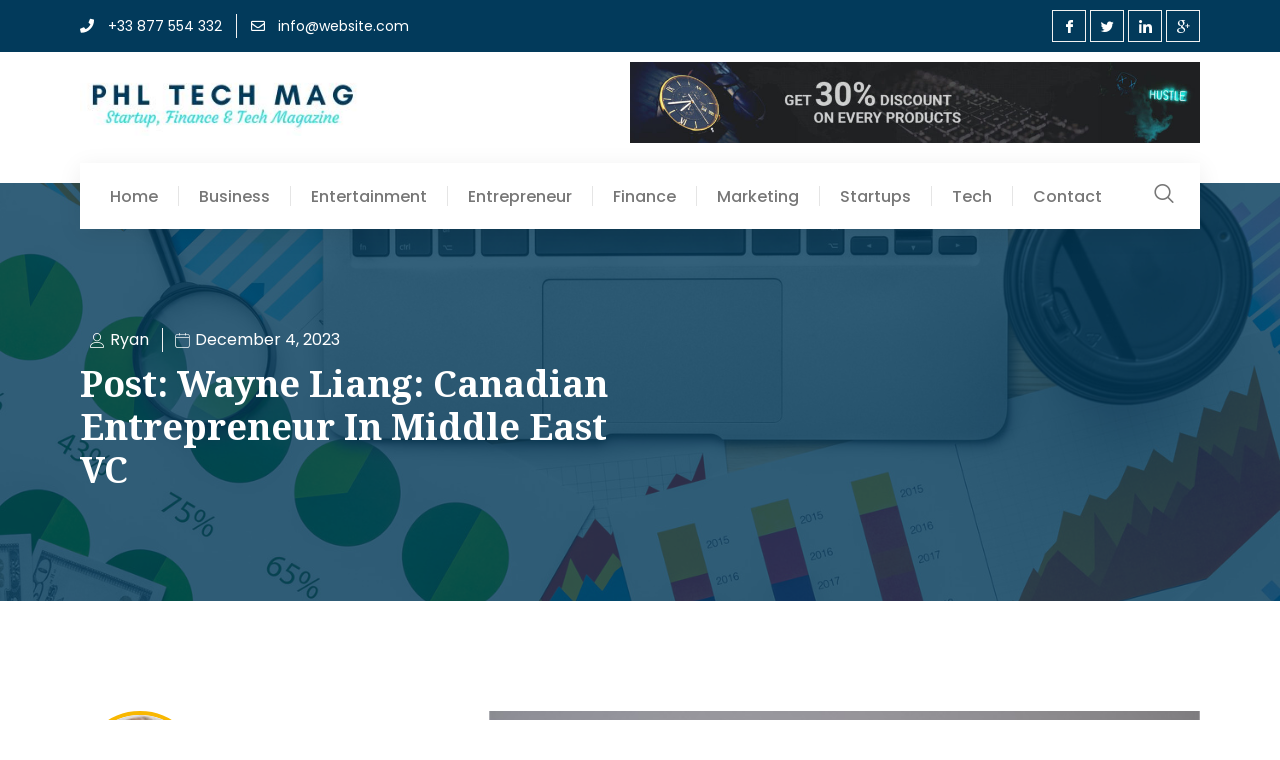

--- FILE ---
content_type: text/html; charset=UTF-8
request_url: https://philadelphiatechmagazine.com/2023/12/04/wayne-liang-canadian-entrepreneur-in-middle-east-vc/
body_size: 22854
content:
<!doctype html>
<html lang="en-US">
<head>
	<meta charset="UTF-8">
	<meta name="viewport" content="width=device-width, initial-scale=1">
	<link rel="profile" href="https://gmpg.org/xfn/11">
	<title>Wayne Liang: Canadian Entrepreneur in Middle East VC &#8211; PHL Tech Magazine</title>
<meta name='robots' content='max-image-preview:large' />
<link rel='dns-prefetch' href='//stats.wp.com' />
<link rel="alternate" type="application/rss+xml" title="PHL Tech Magazine &raquo; Feed" href="https://philadelphiatechmagazine.com/feed/" />
<link rel="alternate" type="application/rss+xml" title="PHL Tech Magazine &raquo; Comments Feed" href="https://philadelphiatechmagazine.com/comments/feed/" />
<link rel="alternate" type="application/rss+xml" title="PHL Tech Magazine &raquo; Wayne Liang: Canadian Entrepreneur in Middle East VC Comments Feed" href="https://philadelphiatechmagazine.com/2023/12/04/wayne-liang-canadian-entrepreneur-in-middle-east-vc/feed/" />
<link rel="alternate" title="oEmbed (JSON)" type="application/json+oembed" href="https://philadelphiatechmagazine.com/wp-json/oembed/1.0/embed?url=https%3A%2F%2Fphiladelphiatechmagazine.com%2F2023%2F12%2F04%2Fwayne-liang-canadian-entrepreneur-in-middle-east-vc%2F" />
<link rel="alternate" title="oEmbed (XML)" type="text/xml+oembed" href="https://philadelphiatechmagazine.com/wp-json/oembed/1.0/embed?url=https%3A%2F%2Fphiladelphiatechmagazine.com%2F2023%2F12%2F04%2Fwayne-liang-canadian-entrepreneur-in-middle-east-vc%2F&#038;format=xml" />
<style id='wp-img-auto-sizes-contain-inline-css'>
img:is([sizes=auto i],[sizes^="auto," i]){contain-intrinsic-size:3000px 1500px}
/*# sourceURL=wp-img-auto-sizes-contain-inline-css */
</style>
<link rel='stylesheet' id='bdt-uikit-css' href='https://philadelphiatechmagazine.com/wp-content/plugins/bdthemes-prime-slider-lite/assets/css/bdt-uikit.css?ver=3.15.1' media='all' />
<link rel='stylesheet' id='prime-slider-site-css' href='https://philadelphiatechmagazine.com/wp-content/plugins/bdthemes-prime-slider-lite/assets/css/prime-slider-site.css?ver=3.8.1' media='all' />
<style id='wp-emoji-styles-inline-css'>

	img.wp-smiley, img.emoji {
		display: inline !important;
		border: none !important;
		box-shadow: none !important;
		height: 1em !important;
		width: 1em !important;
		margin: 0 0.07em !important;
		vertical-align: -0.1em !important;
		background: none !important;
		padding: 0 !important;
	}
/*# sourceURL=wp-emoji-styles-inline-css */
</style>
<link rel='stylesheet' id='wp-block-library-css' href='https://philadelphiatechmagazine.com/wp-includes/css/dist/block-library/style.min.css?ver=6.9' media='all' />
<style id='global-styles-inline-css'>
:root{--wp--preset--aspect-ratio--square: 1;--wp--preset--aspect-ratio--4-3: 4/3;--wp--preset--aspect-ratio--3-4: 3/4;--wp--preset--aspect-ratio--3-2: 3/2;--wp--preset--aspect-ratio--2-3: 2/3;--wp--preset--aspect-ratio--16-9: 16/9;--wp--preset--aspect-ratio--9-16: 9/16;--wp--preset--color--black: #000000;--wp--preset--color--cyan-bluish-gray: #abb8c3;--wp--preset--color--white: #ffffff;--wp--preset--color--pale-pink: #f78da7;--wp--preset--color--vivid-red: #cf2e2e;--wp--preset--color--luminous-vivid-orange: #ff6900;--wp--preset--color--luminous-vivid-amber: #fcb900;--wp--preset--color--light-green-cyan: #7bdcb5;--wp--preset--color--vivid-green-cyan: #00d084;--wp--preset--color--pale-cyan-blue: #8ed1fc;--wp--preset--color--vivid-cyan-blue: #0693e3;--wp--preset--color--vivid-purple: #9b51e0;--wp--preset--gradient--vivid-cyan-blue-to-vivid-purple: linear-gradient(135deg,rgb(6,147,227) 0%,rgb(155,81,224) 100%);--wp--preset--gradient--light-green-cyan-to-vivid-green-cyan: linear-gradient(135deg,rgb(122,220,180) 0%,rgb(0,208,130) 100%);--wp--preset--gradient--luminous-vivid-amber-to-luminous-vivid-orange: linear-gradient(135deg,rgb(252,185,0) 0%,rgb(255,105,0) 100%);--wp--preset--gradient--luminous-vivid-orange-to-vivid-red: linear-gradient(135deg,rgb(255,105,0) 0%,rgb(207,46,46) 100%);--wp--preset--gradient--very-light-gray-to-cyan-bluish-gray: linear-gradient(135deg,rgb(238,238,238) 0%,rgb(169,184,195) 100%);--wp--preset--gradient--cool-to-warm-spectrum: linear-gradient(135deg,rgb(74,234,220) 0%,rgb(151,120,209) 20%,rgb(207,42,186) 40%,rgb(238,44,130) 60%,rgb(251,105,98) 80%,rgb(254,248,76) 100%);--wp--preset--gradient--blush-light-purple: linear-gradient(135deg,rgb(255,206,236) 0%,rgb(152,150,240) 100%);--wp--preset--gradient--blush-bordeaux: linear-gradient(135deg,rgb(254,205,165) 0%,rgb(254,45,45) 50%,rgb(107,0,62) 100%);--wp--preset--gradient--luminous-dusk: linear-gradient(135deg,rgb(255,203,112) 0%,rgb(199,81,192) 50%,rgb(65,88,208) 100%);--wp--preset--gradient--pale-ocean: linear-gradient(135deg,rgb(255,245,203) 0%,rgb(182,227,212) 50%,rgb(51,167,181) 100%);--wp--preset--gradient--electric-grass: linear-gradient(135deg,rgb(202,248,128) 0%,rgb(113,206,126) 100%);--wp--preset--gradient--midnight: linear-gradient(135deg,rgb(2,3,129) 0%,rgb(40,116,252) 100%);--wp--preset--font-size--small: 13px;--wp--preset--font-size--medium: 20px;--wp--preset--font-size--large: 36px;--wp--preset--font-size--x-large: 42px;--wp--preset--spacing--20: 0.44rem;--wp--preset--spacing--30: 0.67rem;--wp--preset--spacing--40: 1rem;--wp--preset--spacing--50: 1.5rem;--wp--preset--spacing--60: 2.25rem;--wp--preset--spacing--70: 3.38rem;--wp--preset--spacing--80: 5.06rem;--wp--preset--shadow--natural: 6px 6px 9px rgba(0, 0, 0, 0.2);--wp--preset--shadow--deep: 12px 12px 50px rgba(0, 0, 0, 0.4);--wp--preset--shadow--sharp: 6px 6px 0px rgba(0, 0, 0, 0.2);--wp--preset--shadow--outlined: 6px 6px 0px -3px rgb(255, 255, 255), 6px 6px rgb(0, 0, 0);--wp--preset--shadow--crisp: 6px 6px 0px rgb(0, 0, 0);}:where(.is-layout-flex){gap: 0.5em;}:where(.is-layout-grid){gap: 0.5em;}body .is-layout-flex{display: flex;}.is-layout-flex{flex-wrap: wrap;align-items: center;}.is-layout-flex > :is(*, div){margin: 0;}body .is-layout-grid{display: grid;}.is-layout-grid > :is(*, div){margin: 0;}:where(.wp-block-columns.is-layout-flex){gap: 2em;}:where(.wp-block-columns.is-layout-grid){gap: 2em;}:where(.wp-block-post-template.is-layout-flex){gap: 1.25em;}:where(.wp-block-post-template.is-layout-grid){gap: 1.25em;}.has-black-color{color: var(--wp--preset--color--black) !important;}.has-cyan-bluish-gray-color{color: var(--wp--preset--color--cyan-bluish-gray) !important;}.has-white-color{color: var(--wp--preset--color--white) !important;}.has-pale-pink-color{color: var(--wp--preset--color--pale-pink) !important;}.has-vivid-red-color{color: var(--wp--preset--color--vivid-red) !important;}.has-luminous-vivid-orange-color{color: var(--wp--preset--color--luminous-vivid-orange) !important;}.has-luminous-vivid-amber-color{color: var(--wp--preset--color--luminous-vivid-amber) !important;}.has-light-green-cyan-color{color: var(--wp--preset--color--light-green-cyan) !important;}.has-vivid-green-cyan-color{color: var(--wp--preset--color--vivid-green-cyan) !important;}.has-pale-cyan-blue-color{color: var(--wp--preset--color--pale-cyan-blue) !important;}.has-vivid-cyan-blue-color{color: var(--wp--preset--color--vivid-cyan-blue) !important;}.has-vivid-purple-color{color: var(--wp--preset--color--vivid-purple) !important;}.has-black-background-color{background-color: var(--wp--preset--color--black) !important;}.has-cyan-bluish-gray-background-color{background-color: var(--wp--preset--color--cyan-bluish-gray) !important;}.has-white-background-color{background-color: var(--wp--preset--color--white) !important;}.has-pale-pink-background-color{background-color: var(--wp--preset--color--pale-pink) !important;}.has-vivid-red-background-color{background-color: var(--wp--preset--color--vivid-red) !important;}.has-luminous-vivid-orange-background-color{background-color: var(--wp--preset--color--luminous-vivid-orange) !important;}.has-luminous-vivid-amber-background-color{background-color: var(--wp--preset--color--luminous-vivid-amber) !important;}.has-light-green-cyan-background-color{background-color: var(--wp--preset--color--light-green-cyan) !important;}.has-vivid-green-cyan-background-color{background-color: var(--wp--preset--color--vivid-green-cyan) !important;}.has-pale-cyan-blue-background-color{background-color: var(--wp--preset--color--pale-cyan-blue) !important;}.has-vivid-cyan-blue-background-color{background-color: var(--wp--preset--color--vivid-cyan-blue) !important;}.has-vivid-purple-background-color{background-color: var(--wp--preset--color--vivid-purple) !important;}.has-black-border-color{border-color: var(--wp--preset--color--black) !important;}.has-cyan-bluish-gray-border-color{border-color: var(--wp--preset--color--cyan-bluish-gray) !important;}.has-white-border-color{border-color: var(--wp--preset--color--white) !important;}.has-pale-pink-border-color{border-color: var(--wp--preset--color--pale-pink) !important;}.has-vivid-red-border-color{border-color: var(--wp--preset--color--vivid-red) !important;}.has-luminous-vivid-orange-border-color{border-color: var(--wp--preset--color--luminous-vivid-orange) !important;}.has-luminous-vivid-amber-border-color{border-color: var(--wp--preset--color--luminous-vivid-amber) !important;}.has-light-green-cyan-border-color{border-color: var(--wp--preset--color--light-green-cyan) !important;}.has-vivid-green-cyan-border-color{border-color: var(--wp--preset--color--vivid-green-cyan) !important;}.has-pale-cyan-blue-border-color{border-color: var(--wp--preset--color--pale-cyan-blue) !important;}.has-vivid-cyan-blue-border-color{border-color: var(--wp--preset--color--vivid-cyan-blue) !important;}.has-vivid-purple-border-color{border-color: var(--wp--preset--color--vivid-purple) !important;}.has-vivid-cyan-blue-to-vivid-purple-gradient-background{background: var(--wp--preset--gradient--vivid-cyan-blue-to-vivid-purple) !important;}.has-light-green-cyan-to-vivid-green-cyan-gradient-background{background: var(--wp--preset--gradient--light-green-cyan-to-vivid-green-cyan) !important;}.has-luminous-vivid-amber-to-luminous-vivid-orange-gradient-background{background: var(--wp--preset--gradient--luminous-vivid-amber-to-luminous-vivid-orange) !important;}.has-luminous-vivid-orange-to-vivid-red-gradient-background{background: var(--wp--preset--gradient--luminous-vivid-orange-to-vivid-red) !important;}.has-very-light-gray-to-cyan-bluish-gray-gradient-background{background: var(--wp--preset--gradient--very-light-gray-to-cyan-bluish-gray) !important;}.has-cool-to-warm-spectrum-gradient-background{background: var(--wp--preset--gradient--cool-to-warm-spectrum) !important;}.has-blush-light-purple-gradient-background{background: var(--wp--preset--gradient--blush-light-purple) !important;}.has-blush-bordeaux-gradient-background{background: var(--wp--preset--gradient--blush-bordeaux) !important;}.has-luminous-dusk-gradient-background{background: var(--wp--preset--gradient--luminous-dusk) !important;}.has-pale-ocean-gradient-background{background: var(--wp--preset--gradient--pale-ocean) !important;}.has-electric-grass-gradient-background{background: var(--wp--preset--gradient--electric-grass) !important;}.has-midnight-gradient-background{background: var(--wp--preset--gradient--midnight) !important;}.has-small-font-size{font-size: var(--wp--preset--font-size--small) !important;}.has-medium-font-size{font-size: var(--wp--preset--font-size--medium) !important;}.has-large-font-size{font-size: var(--wp--preset--font-size--large) !important;}.has-x-large-font-size{font-size: var(--wp--preset--font-size--x-large) !important;}
/*# sourceURL=global-styles-inline-css */
</style>

<style id='classic-theme-styles-inline-css'>
/*! This file is auto-generated */
.wp-block-button__link{color:#fff;background-color:#32373c;border-radius:9999px;box-shadow:none;text-decoration:none;padding:calc(.667em + 2px) calc(1.333em + 2px);font-size:1.125em}.wp-block-file__button{background:#32373c;color:#fff;text-decoration:none}
/*# sourceURL=/wp-includes/css/classic-themes.min.css */
</style>
<link rel='stylesheet' id='wp_automatic_gallery_style-css' href='https://philadelphiatechmagazine.com/wp-content/plugins/wp-automatic/css/wp-automatic.css?ver=1.0.0' media='all' />
<link rel='stylesheet' id='hello-elementor-css' href='https://philadelphiatechmagazine.com/wp-content/themes/hello-elementor/style.min.css?ver=2.7.1' media='all' />
<link rel='stylesheet' id='hello-elementor-theme-style-css' href='https://philadelphiatechmagazine.com/wp-content/themes/hello-elementor/theme.min.css?ver=2.7.1' media='all' />
<link rel='stylesheet' id='elementor-frontend-css' href='https://philadelphiatechmagazine.com/wp-content/plugins/elementor/assets/css/frontend-lite.min.css?ver=3.20.3' media='all' />
<link rel='stylesheet' id='elementor-post-147-css' href='https://philadelphiatechmagazine.com/wp-content/uploads/elementor/css/post-147.css?ver=1711767140' media='all' />
<link rel='stylesheet' id='elementor-icons-css' href='https://philadelphiatechmagazine.com/wp-content/plugins/elementor/assets/lib/eicons/css/elementor-icons.min.css?ver=5.29.0' media='all' />
<link rel='stylesheet' id='swiper-css' href='https://philadelphiatechmagazine.com/wp-content/plugins/elementor/assets/lib/swiper/v8/css/swiper.min.css?ver=8.4.5' media='all' />
<link rel='stylesheet' id='elementor-pro-css' href='https://philadelphiatechmagazine.com/wp-content/plugins/elementor-pro/assets/css/frontend-lite.min.css?ver=3.12.2' media='all' />
<link rel='stylesheet' id='elementor-post-177-css' href='https://philadelphiatechmagazine.com/wp-content/uploads/elementor/css/post-177.css?ver=1711767141' media='all' />
<link rel='stylesheet' id='elementor-post-180-css' href='https://philadelphiatechmagazine.com/wp-content/uploads/elementor/css/post-180.css?ver=1711767141' media='all' />
<link rel='stylesheet' id='elementor-post-190-css' href='https://philadelphiatechmagazine.com/wp-content/uploads/elementor/css/post-190.css?ver=1711768820' media='all' />
<link rel='stylesheet' id='elementor-icons-ekiticons-css' href='https://philadelphiatechmagazine.com/wp-content/plugins/elementskit-lite/modules/elementskit-icon-pack/assets/css/ekiticons.css?ver=3.1.2' media='all' />
<link rel='stylesheet' id='ekit-widget-styles-css' href='https://philadelphiatechmagazine.com/wp-content/plugins/elementskit-lite/widgets/init/assets/css/widget-styles.css?ver=3.1.2' media='all' />
<link rel='stylesheet' id='ekit-responsive-css' href='https://philadelphiatechmagazine.com/wp-content/plugins/elementskit-lite/widgets/init/assets/css/responsive.css?ver=3.1.2' media='all' />
<link rel='stylesheet' id='google-fonts-1-css' href='https://fonts.googleapis.com/css?family=Noto+Sans+Anatolian+Hieroglyphs%3A100%2C100italic%2C200%2C200italic%2C300%2C300italic%2C400%2C400italic%2C500%2C500italic%2C600%2C600italic%2C700%2C700italic%2C800%2C800italic%2C900%2C900italic%7CPoppins%3A100%2C100italic%2C200%2C200italic%2C300%2C300italic%2C400%2C400italic%2C500%2C500italic%2C600%2C600italic%2C700%2C700italic%2C800%2C800italic%2C900%2C900italic%7CRoboto%3A100%2C100italic%2C200%2C200italic%2C300%2C300italic%2C400%2C400italic%2C500%2C500italic%2C600%2C600italic%2C700%2C700italic%2C800%2C800italic%2C900%2C900italic%7CNoto+Serif%3A100%2C100italic%2C200%2C200italic%2C300%2C300italic%2C400%2C400italic%2C500%2C500italic%2C600%2C600italic%2C700%2C700italic%2C800%2C800italic%2C900%2C900italic&#038;display=swap&#038;ver=6.9' media='all' />
<link rel='stylesheet' id='elementor-icons-shared-0-css' href='https://philadelphiatechmagazine.com/wp-content/plugins/elementor/assets/lib/font-awesome/css/fontawesome.min.css?ver=5.15.3' media='all' />
<link rel='stylesheet' id='elementor-icons-fa-solid-css' href='https://philadelphiatechmagazine.com/wp-content/plugins/elementor/assets/lib/font-awesome/css/solid.min.css?ver=5.15.3' media='all' />
<link rel='stylesheet' id='elementor-icons-fa-regular-css' href='https://philadelphiatechmagazine.com/wp-content/plugins/elementor/assets/lib/font-awesome/css/regular.min.css?ver=5.15.3' media='all' />
<link rel="preconnect" href="https://fonts.gstatic.com/" crossorigin><script src="https://philadelphiatechmagazine.com/wp-includes/js/jquery/jquery.min.js?ver=3.7.1" id="jquery-core-js"></script>
<script src="https://philadelphiatechmagazine.com/wp-includes/js/jquery/jquery-migrate.min.js?ver=3.4.1" id="jquery-migrate-js"></script>
<script src="https://philadelphiatechmagazine.com/wp-content/plugins/wp-automatic/js/main-front.js?ver=6.9" id="wp_automatic_gallery-js"></script>
<link rel="https://api.w.org/" href="https://philadelphiatechmagazine.com/wp-json/" /><link rel="alternate" title="JSON" type="application/json" href="https://philadelphiatechmagazine.com/wp-json/wp/v2/posts/2430" /><link rel="EditURI" type="application/rsd+xml" title="RSD" href="https://philadelphiatechmagazine.com/xmlrpc.php?rsd" />
<meta name="generator" content="WordPress 6.9" />
<link rel='shortlink' href='https://philadelphiatechmagazine.com/?p=2430' />
<!-- FIFU: social tags for featured image (begin) -->
<meta property="og:image" content="https://www.entrepreneurshiplife.com/wp-content/uploads/2023/12/image-2.png" />
<!-- FIFU: social tags for featured image (end) --><meta property="og:title" content='Wayne Liang: Canadian Entrepreneur in Middle East VC' />
<meta property="og:description" content='' />

<meta name="twitter:card" content='summary_large_image' />
<meta name="twitter:title" content='Wayne Liang: Canadian Entrepreneur in Middle East VC' />
<meta name="twitter:description" content='' /><meta name="twitter:image" content="https://www.entrepreneurshiplife.com/wp-content/uploads/2023/12/image-2.png" />	<style>img#wpstats{display:none}</style>
		<meta name="generator" content="Elementor 3.20.3; features: e_optimized_assets_loading, e_optimized_css_loading, additional_custom_breakpoints, block_editor_assets_optimize, e_image_loading_optimization; settings: css_print_method-external, google_font-enabled, font_display-swap">
</head>
<body class="wp-singular post-template-default single single-post postid-2430 single-format-standard wp-theme-hello-elementor elementor-default elementor-kit-147 elementor-page-190">


<a class="skip-link screen-reader-text" href="#content">Skip to content</a>

		<div data-elementor-type="header" data-elementor-id="177" class="elementor elementor-177 elementor-location-header">
					<div class="elementor-section-wrap">
								<section class="elementor-section elementor-top-section elementor-element elementor-element-2603feed elementor-section-content-middle elementor-hidden-tablet elementor-hidden-mobile elementor-section-boxed elementor-section-height-default elementor-section-height-default" data-id="2603feed" data-element_type="section" data-settings="{&quot;background_background&quot;:&quot;classic&quot;}">
						<div class="elementor-container elementor-column-gap-default">
					<div class="elementor-column elementor-col-50 elementor-top-column elementor-element elementor-element-23cfdceb" data-id="23cfdceb" data-element_type="column">
			<div class="elementor-widget-wrap elementor-element-populated">
						<div class="elementor-element elementor-element-2c66207b elementor-icon-list--layout-inline elementor-mobile-align-center elementor-hidden-phone elementor-list-item-link-full_width elementor-widget elementor-widget-icon-list" data-id="2c66207b" data-element_type="widget" data-widget_type="icon-list.default">
				<div class="elementor-widget-container">
			<link rel="stylesheet" href="https://philadelphiatechmagazine.com/wp-content/plugins/elementor/assets/css/widget-icon-list.min.css">		<ul class="elementor-icon-list-items elementor-inline-items">
							<li class="elementor-icon-list-item elementor-inline-item">
											<span class="elementor-icon-list-icon">
							<i aria-hidden="true" class="fas fa-phone"></i>						</span>
										<span class="elementor-icon-list-text">+33 877 554 332</span>
									</li>
								<li class="elementor-icon-list-item elementor-inline-item">
											<span class="elementor-icon-list-icon">
							<i aria-hidden="true" class="far fa-envelope"></i>						</span>
										<span class="elementor-icon-list-text">info@website.com</span>
									</li>
						</ul>
				</div>
				</div>
					</div>
		</div>
				<div class="elementor-column elementor-col-50 elementor-top-column elementor-element elementor-element-438004a0" data-id="438004a0" data-element_type="column">
			<div class="elementor-widget-wrap elementor-element-populated">
						<div class="elementor-element elementor-element-5731d384 elementor-widget elementor-widget-elementskit-social-media" data-id="5731d384" data-element_type="widget" data-widget_type="elementskit-social-media.default">
				<div class="elementor-widget-container">
			<div class="ekit-wid-con" >			 <ul class="ekit_social_media">
														<li class="elementor-repeater-item-ac11e9c">
					    <a
						href="https://facebook.com" aria-label="Facebook" class="facebook" >
														
							<i aria-hidden="true" class="icon icon-facebook"></i>									
                                                                                                            </a>
                    </li>
                    														<li class="elementor-repeater-item-ce0c387">
					    <a
						href="https://facebook.com" aria-label="Twitter" class="twitter" >
														
							<i aria-hidden="true" class="icon icon-twitter"></i>									
                                                                                                            </a>
                    </li>
                    														<li class="elementor-repeater-item-f4eca92">
					    <a
						href="https://facebook.com" aria-label="LinkedIn" class="linkedin" >
														
							<i aria-hidden="true" class="icon icon-linkedin"></i>									
                                                                                                            </a>
                    </li>
                    														<li class="elementor-repeater-item-1841b0c">
					    <a
						href="https://facebook.com" aria-label="Google Plus" class="plus" >
														
							<i aria-hidden="true" class="icon icon-google-plus"></i>									
                                                                                                            </a>
                    </li>
                    							</ul>
		</div>		</div>
				</div>
					</div>
		</div>
					</div>
		</section>
				<section class="elementor-section elementor-top-section elementor-element elementor-element-3e5a4257 elementor-section-content-middle elementor-section-boxed elementor-section-height-default elementor-section-height-default" data-id="3e5a4257" data-element_type="section" data-settings="{&quot;background_background&quot;:&quot;classic&quot;}">
						<div class="elementor-container elementor-column-gap-default">
					<div class="elementor-column elementor-col-50 elementor-top-column elementor-element elementor-element-54168b4b" data-id="54168b4b" data-element_type="column">
			<div class="elementor-widget-wrap elementor-element-populated">
						<div class="elementor-element elementor-element-1bea88c1 elementor-widget elementor-widget-image" data-id="1bea88c1" data-element_type="widget" data-widget_type="image.default">
				<div class="elementor-widget-container">
			<style>/*! elementor - v3.20.0 - 26-03-2024 */
.elementor-widget-image{text-align:center}.elementor-widget-image a{display:inline-block}.elementor-widget-image a img[src$=".svg"]{width:48px}.elementor-widget-image img{vertical-align:middle;display:inline-block}</style>											<a href="https://philadelphiatechmagazine.com">
							<img width="330" height="77" src="https://philadelphiatechmagazine.com/wp-content/uploads/2023/06/PHL.jpg" class="attachment-full size-full wp-image-227" alt="PHL Tech Magazine" srcset="https://philadelphiatechmagazine.com/wp-content/uploads/2023/06/PHL.jpg 330w, https://philadelphiatechmagazine.com/wp-content/uploads/2023/06/PHL-300x70.jpg 300w" sizes="(max-width: 330px) 100vw, 330px" />								</a>
													</div>
				</div>
					</div>
		</div>
				<div class="elementor-column elementor-col-50 elementor-top-column elementor-element elementor-element-5cd242d7 elementor-hidden-tablet elementor-hidden-mobile" data-id="5cd242d7" data-element_type="column">
			<div class="elementor-widget-wrap elementor-element-populated">
						<div class="elementor-element elementor-element-2a8408e1 elementor-widget elementor-widget-image" data-id="2a8408e1" data-element_type="widget" data-widget_type="image.default">
				<div class="elementor-widget-container">
													<img width="800" height="114" src="https://philadelphiatechmagazine.com/wp-content/uploads/2023/06/bigyapan1-1-1024x146.jpg" class="attachment-large size-large wp-image-228" alt="" srcset="https://philadelphiatechmagazine.com/wp-content/uploads/2023/06/bigyapan1-1-1024x146.jpg 1024w, https://philadelphiatechmagazine.com/wp-content/uploads/2023/06/bigyapan1-1-300x43.jpg 300w, https://philadelphiatechmagazine.com/wp-content/uploads/2023/06/bigyapan1-1-768x110.jpg 768w, https://philadelphiatechmagazine.com/wp-content/uploads/2023/06/bigyapan1-1.jpg 1400w" sizes="(max-width: 800px) 100vw, 800px" />													</div>
				</div>
					</div>
		</div>
					</div>
		</section>
				<section class="elementor-section elementor-top-section elementor-element elementor-element-b5b7f07 elementor-section-content-middle elementor-section-boxed elementor-section-height-default elementor-section-height-default" data-id="b5b7f07" data-element_type="section" data-settings="{&quot;background_background&quot;:&quot;classic&quot;}">
						<div class="elementor-container elementor-column-gap-default">
					<div class="elementor-column elementor-col-100 elementor-top-column elementor-element elementor-element-7d428dfb" data-id="7d428dfb" data-element_type="column" data-settings="{&quot;background_background&quot;:&quot;classic&quot;}">
			<div class="elementor-widget-wrap elementor-element-populated">
						<section class="elementor-section elementor-inner-section elementor-element elementor-element-5d25b94d elementor-section-content-middle elementor-section-boxed elementor-section-height-default elementor-section-height-default" data-id="5d25b94d" data-element_type="section" data-settings="{&quot;background_background&quot;:&quot;classic&quot;}">
						<div class="elementor-container elementor-column-gap-default">
					<div class="elementor-column elementor-col-50 elementor-inner-column elementor-element elementor-element-722b7dc3" data-id="722b7dc3" data-element_type="column">
			<div class="elementor-widget-wrap elementor-element-populated">
						<div class="elementor-element elementor-element-5b7f92e5 elementor-nav-menu__align-left elementor-nav-menu--stretch elementor-nav-menu--dropdown-tablet elementor-nav-menu__text-align-aside elementor-nav-menu--toggle elementor-nav-menu--burger elementor-widget elementor-widget-nav-menu" data-id="5b7f92e5" data-element_type="widget" data-settings="{&quot;full_width&quot;:&quot;stretch&quot;,&quot;layout&quot;:&quot;horizontal&quot;,&quot;submenu_icon&quot;:{&quot;value&quot;:&quot;&lt;i class=\&quot;fas fa-caret-down\&quot;&gt;&lt;\/i&gt;&quot;,&quot;library&quot;:&quot;fa-solid&quot;},&quot;toggle&quot;:&quot;burger&quot;}" data-widget_type="nav-menu.default">
				<div class="elementor-widget-container">
			<link rel="stylesheet" href="https://philadelphiatechmagazine.com/wp-content/plugins/elementor-pro/assets/css/widget-nav-menu.min.css">			<nav class="elementor-nav-menu--main elementor-nav-menu__container elementor-nav-menu--layout-horizontal e--pointer-none">
				<ul id="menu-1-5b7f92e5" class="elementor-nav-menu"><li class="menu-item menu-item-type-post_type menu-item-object-page menu-item-home menu-item-84"><a href="https://philadelphiatechmagazine.com/" class="elementor-item">Home</a></li>
<li class="menu-item menu-item-type-taxonomy menu-item-object-category menu-item-85"><a href="https://philadelphiatechmagazine.com/category/business/" class="elementor-item">Business</a></li>
<li class="menu-item menu-item-type-taxonomy menu-item-object-category menu-item-86"><a href="https://philadelphiatechmagazine.com/category/entertainment/" class="elementor-item">Entertainment</a></li>
<li class="menu-item menu-item-type-taxonomy menu-item-object-category current-post-ancestor current-menu-parent current-post-parent menu-item-87"><a href="https://philadelphiatechmagazine.com/category/entrepreneurship/" class="elementor-item">Entrepreneur</a></li>
<li class="menu-item menu-item-type-taxonomy menu-item-object-category menu-item-88"><a href="https://philadelphiatechmagazine.com/category/finance/" class="elementor-item">Finance</a></li>
<li class="menu-item menu-item-type-taxonomy menu-item-object-category menu-item-89"><a href="https://philadelphiatechmagazine.com/category/marketing/" class="elementor-item">Marketing</a></li>
<li class="menu-item menu-item-type-taxonomy menu-item-object-category menu-item-90"><a href="https://philadelphiatechmagazine.com/category/startups/" class="elementor-item">Startups</a></li>
<li class="menu-item menu-item-type-taxonomy menu-item-object-category menu-item-91"><a href="https://philadelphiatechmagazine.com/category/tech/" class="elementor-item">Tech</a></li>
<li class="menu-item menu-item-type-custom menu-item-object-custom menu-item-92"><a href="#" class="elementor-item elementor-item-anchor">Contact</a></li>
</ul>			</nav>
					<div class="elementor-menu-toggle" role="button" tabindex="0" aria-label="Menu Toggle" aria-expanded="false">
			<i aria-hidden="true" role="presentation" class="elementor-menu-toggle__icon--open eicon-menu-bar"></i><i aria-hidden="true" role="presentation" class="elementor-menu-toggle__icon--close eicon-close"></i>			<span class="elementor-screen-only">Menu</span>
		</div>
					<nav class="elementor-nav-menu--dropdown elementor-nav-menu__container" aria-hidden="true">
				<ul id="menu-2-5b7f92e5" class="elementor-nav-menu"><li class="menu-item menu-item-type-post_type menu-item-object-page menu-item-home menu-item-84"><a href="https://philadelphiatechmagazine.com/" class="elementor-item" tabindex="-1">Home</a></li>
<li class="menu-item menu-item-type-taxonomy menu-item-object-category menu-item-85"><a href="https://philadelphiatechmagazine.com/category/business/" class="elementor-item" tabindex="-1">Business</a></li>
<li class="menu-item menu-item-type-taxonomy menu-item-object-category menu-item-86"><a href="https://philadelphiatechmagazine.com/category/entertainment/" class="elementor-item" tabindex="-1">Entertainment</a></li>
<li class="menu-item menu-item-type-taxonomy menu-item-object-category current-post-ancestor current-menu-parent current-post-parent menu-item-87"><a href="https://philadelphiatechmagazine.com/category/entrepreneurship/" class="elementor-item" tabindex="-1">Entrepreneur</a></li>
<li class="menu-item menu-item-type-taxonomy menu-item-object-category menu-item-88"><a href="https://philadelphiatechmagazine.com/category/finance/" class="elementor-item" tabindex="-1">Finance</a></li>
<li class="menu-item menu-item-type-taxonomy menu-item-object-category menu-item-89"><a href="https://philadelphiatechmagazine.com/category/marketing/" class="elementor-item" tabindex="-1">Marketing</a></li>
<li class="menu-item menu-item-type-taxonomy menu-item-object-category menu-item-90"><a href="https://philadelphiatechmagazine.com/category/startups/" class="elementor-item" tabindex="-1">Startups</a></li>
<li class="menu-item menu-item-type-taxonomy menu-item-object-category menu-item-91"><a href="https://philadelphiatechmagazine.com/category/tech/" class="elementor-item" tabindex="-1">Tech</a></li>
<li class="menu-item menu-item-type-custom menu-item-object-custom menu-item-92"><a href="#" class="elementor-item elementor-item-anchor" tabindex="-1">Contact</a></li>
</ul>			</nav>
				</div>
				</div>
					</div>
		</div>
				<div class="elementor-column elementor-col-50 elementor-inner-column elementor-element elementor-element-2b0424f2 elementor-hidden-mobile" data-id="2b0424f2" data-element_type="column">
			<div class="elementor-widget-wrap elementor-element-populated">
						<div class="elementor-element elementor-element-3ee93368 elementor-widget elementor-widget-elementskit-header-search" data-id="3ee93368" data-element_type="widget" data-widget_type="elementskit-header-search.default">
				<div class="elementor-widget-container">
			<div class="ekit-wid-con" >        <a href="#ekit_modal-popup-3ee93368" class="ekit_navsearch-button ekit-modal-popup" aria-label="navsearch-button">
            <i aria-hidden="true" class="icon icon-search11"></i>        </a>
        <!-- language switcher strart -->
        <!-- xs modal -->
        <div class="zoom-anim-dialog mfp-hide ekit_modal-searchPanel" id="ekit_modal-popup-3ee93368">
            <div class="ekit-search-panel">
            <!-- Polylang search - thanks to Alain Melsens -->
                <form role="search" method="get" class="ekit-search-group" action="https://philadelphiatechmagazine.com/">
                    <input type="search" class="ekit_search-field" aria-label="search-form" placeholder="Search...  " value="" name="s">
					<button type="submit" class="ekit_search-button" aria-label="search-button">
                        <i aria-hidden="true" class="icon icon-search11"></i>                    </button>
                </form>
            </div>
        </div><!-- End xs modal -->
        <!-- end language switcher strart -->
        </div>		</div>
				</div>
					</div>
		</div>
					</div>
		</section>
					</div>
		</div>
					</div>
		</section>
							</div>
				</div>
				<div data-elementor-type="single-post" data-elementor-id="190" class="elementor elementor-190 elementor-location-single post-2430 post type-post status-publish format-standard has-post-thumbnail hentry category-entrepreneurship">
					<div class="elementor-section-wrap">
								<section class="elementor-section elementor-top-section elementor-element elementor-element-24811796 elementor-section-full_width elementor-section-height-default elementor-section-height-default" data-id="24811796" data-element_type="section" data-settings="{&quot;background_background&quot;:&quot;classic&quot;}">
							<div class="elementor-background-overlay"></div>
							<div class="elementor-container elementor-column-gap-no">
					<div class="elementor-column elementor-col-100 elementor-top-column elementor-element elementor-element-67379aa8" data-id="67379aa8" data-element_type="column">
			<div class="elementor-widget-wrap elementor-element-populated">
						<section class="elementor-section elementor-inner-section elementor-element elementor-element-53aa12e4 elementor-section-content-middle elementor-section-boxed elementor-section-height-default elementor-section-height-default" data-id="53aa12e4" data-element_type="section">
						<div class="elementor-container elementor-column-gap-default">
					<div class="elementor-column elementor-col-50 elementor-inner-column elementor-element elementor-element-192c9668" data-id="192c9668" data-element_type="column">
			<div class="elementor-widget-wrap elementor-element-populated">
						<div class="elementor-element elementor-element-17ce62e1 elementor-align-left elementor-mobile-align-center elementor-widget elementor-widget-post-info" data-id="17ce62e1" data-element_type="widget" data-widget_type="post-info.default">
				<div class="elementor-widget-container">
			<link rel="stylesheet" href="https://philadelphiatechmagazine.com/wp-content/plugins/elementor-pro/assets/css/widget-theme-elements.min.css">		<ul class="elementor-inline-items elementor-icon-list-items elementor-post-info">
								<li class="elementor-icon-list-item elementor-repeater-item-b8ba3f1 elementor-inline-item" itemprop="author">
						<a href="https://philadelphiatechmagazine.com/author/philadelphiatechmagazine_dzcbv6/">
											<span class="elementor-icon-list-icon">
								<i aria-hidden="true" class="icon icon-user"></i>							</span>
									<span class="elementor-icon-list-text elementor-post-info__item elementor-post-info__item--type-author">
										Ryan					</span>
									</a>
				</li>
				<li class="elementor-icon-list-item elementor-repeater-item-2c59e0b elementor-inline-item" itemprop="datePublished">
						<a href="https://philadelphiatechmagazine.com/2023/12/04/">
											<span class="elementor-icon-list-icon">
								<i aria-hidden="true" class="icon icon-calendar3"></i>							</span>
									<span class="elementor-icon-list-text elementor-post-info__item elementor-post-info__item--type-date">
										December 4, 2023					</span>
									</a>
				</li>
				</ul>
				</div>
				</div>
				<div class="elementor-element elementor-element-4ef715b1 elementor-widget elementor-widget-theme-archive-title elementor-page-title elementor-widget-heading" data-id="4ef715b1" data-element_type="widget" data-widget_type="theme-archive-title.default">
				<div class="elementor-widget-container">
			<style>/*! elementor - v3.20.0 - 26-03-2024 */
.elementor-heading-title{padding:0;margin:0;line-height:1}.elementor-widget-heading .elementor-heading-title[class*=elementor-size-]>a{color:inherit;font-size:inherit;line-height:inherit}.elementor-widget-heading .elementor-heading-title.elementor-size-small{font-size:15px}.elementor-widget-heading .elementor-heading-title.elementor-size-medium{font-size:19px}.elementor-widget-heading .elementor-heading-title.elementor-size-large{font-size:29px}.elementor-widget-heading .elementor-heading-title.elementor-size-xl{font-size:39px}.elementor-widget-heading .elementor-heading-title.elementor-size-xxl{font-size:59px}</style><h2 class="elementor-heading-title elementor-size-default">Post: Wayne Liang: Canadian Entrepreneur in Middle East VC</h2>		</div>
				</div>
					</div>
		</div>
				<div class="elementor-column elementor-col-50 elementor-inner-column elementor-element elementor-element-2e0b4c5f" data-id="2e0b4c5f" data-element_type="column">
			<div class="elementor-widget-wrap elementor-element-populated">
							</div>
		</div>
					</div>
		</section>
					</div>
		</div>
					</div>
		</section>
				<section class="elementor-section elementor-top-section elementor-element elementor-element-49db18fb elementor-reverse-tablet elementor-reverse-mobile elementor-section-boxed elementor-section-height-default elementor-section-height-default" data-id="49db18fb" data-element_type="section">
						<div class="elementor-container elementor-column-gap-default">
					<div class="elementor-column elementor-col-50 elementor-top-column elementor-element elementor-element-62abe62d" data-id="62abe62d" data-element_type="column">
			<div class="elementor-widget-wrap elementor-element-populated">
						<section class="elementor-section elementor-inner-section elementor-element elementor-element-532d4077 elementor-section-boxed elementor-section-height-default elementor-section-height-default" data-id="532d4077" data-element_type="section" data-settings="{&quot;background_background&quot;:&quot;classic&quot;}">
						<div class="elementor-container elementor-column-gap-no">
					<div class="elementor-column elementor-col-100 elementor-inner-column elementor-element elementor-element-501a1f83" data-id="501a1f83" data-element_type="column">
			<div class="elementor-widget-wrap elementor-element-populated">
						<div class="elementor-element elementor-element-f80c7d4 elementor-author-box--layout-image-above elementor-author-box--align-left elementor-widget elementor-widget-author-box" data-id="f80c7d4" data-element_type="widget" data-widget_type="author-box.default">
				<div class="elementor-widget-container">
					<div class="elementor-author-box">
							<div  class="elementor-author-box__avatar">
					<img src="https://secure.gravatar.com/avatar/1aca73a3e38bffd8081a1af2a0019f5327cb959b8a00c5a06bde8ad4c064d85f?s=96&#038;d=mm&#038;r=g" alt="Ryan">
				</div>
			
			<div class="elementor-author-box__text">
									<div >
						<h4 class="elementor-author-box__name">
							Ryan						</h4>
					</div>
				
									<div class="elementor-author-box__bio">
						<p>Hi, I'm Ryan. I publish here articles which help you to get information about Finance, Startup, Business, Marketing and Tech categories.</p>
					</div>
				
							</div>
		</div>
				</div>
				</div>
					</div>
		</div>
					</div>
		</section>
				<section class="elementor-section elementor-inner-section elementor-element elementor-element-a797278 elementor-section-boxed elementor-section-height-default elementor-section-height-default" data-id="a797278" data-element_type="section" data-settings="{&quot;background_background&quot;:&quot;classic&quot;}">
						<div class="elementor-container elementor-column-gap-no">
					<div class="elementor-column elementor-col-100 elementor-inner-column elementor-element elementor-element-2fb089d" data-id="2fb089d" data-element_type="column">
			<div class="elementor-widget-wrap elementor-element-populated">
						<div class="elementor-element elementor-element-27a6d75 elementor-widget elementor-widget-heading" data-id="27a6d75" data-element_type="widget" data-widget_type="heading.default">
				<div class="elementor-widget-container">
			<h4 class="elementor-heading-title elementor-size-default">Categories</h4>		</div>
				</div>
				<div class="elementor-element elementor-element-ab338f4 elementor-widget-divider--view-line elementor-widget elementor-widget-divider" data-id="ab338f4" data-element_type="widget" data-widget_type="divider.default">
				<div class="elementor-widget-container">
			<style>/*! elementor - v3.20.0 - 26-03-2024 */
.elementor-widget-divider{--divider-border-style:none;--divider-border-width:1px;--divider-color:#0c0d0e;--divider-icon-size:20px;--divider-element-spacing:10px;--divider-pattern-height:24px;--divider-pattern-size:20px;--divider-pattern-url:none;--divider-pattern-repeat:repeat-x}.elementor-widget-divider .elementor-divider{display:flex}.elementor-widget-divider .elementor-divider__text{font-size:15px;line-height:1;max-width:95%}.elementor-widget-divider .elementor-divider__element{margin:0 var(--divider-element-spacing);flex-shrink:0}.elementor-widget-divider .elementor-icon{font-size:var(--divider-icon-size)}.elementor-widget-divider .elementor-divider-separator{display:flex;margin:0;direction:ltr}.elementor-widget-divider--view-line_icon .elementor-divider-separator,.elementor-widget-divider--view-line_text .elementor-divider-separator{align-items:center}.elementor-widget-divider--view-line_icon .elementor-divider-separator:after,.elementor-widget-divider--view-line_icon .elementor-divider-separator:before,.elementor-widget-divider--view-line_text .elementor-divider-separator:after,.elementor-widget-divider--view-line_text .elementor-divider-separator:before{display:block;content:"";border-block-end:0;flex-grow:1;border-block-start:var(--divider-border-width) var(--divider-border-style) var(--divider-color)}.elementor-widget-divider--element-align-left .elementor-divider .elementor-divider-separator>.elementor-divider__svg:first-of-type{flex-grow:0;flex-shrink:100}.elementor-widget-divider--element-align-left .elementor-divider-separator:before{content:none}.elementor-widget-divider--element-align-left .elementor-divider__element{margin-left:0}.elementor-widget-divider--element-align-right .elementor-divider .elementor-divider-separator>.elementor-divider__svg:last-of-type{flex-grow:0;flex-shrink:100}.elementor-widget-divider--element-align-right .elementor-divider-separator:after{content:none}.elementor-widget-divider--element-align-right .elementor-divider__element{margin-right:0}.elementor-widget-divider--element-align-start .elementor-divider .elementor-divider-separator>.elementor-divider__svg:first-of-type{flex-grow:0;flex-shrink:100}.elementor-widget-divider--element-align-start .elementor-divider-separator:before{content:none}.elementor-widget-divider--element-align-start .elementor-divider__element{margin-inline-start:0}.elementor-widget-divider--element-align-end .elementor-divider .elementor-divider-separator>.elementor-divider__svg:last-of-type{flex-grow:0;flex-shrink:100}.elementor-widget-divider--element-align-end .elementor-divider-separator:after{content:none}.elementor-widget-divider--element-align-end .elementor-divider__element{margin-inline-end:0}.elementor-widget-divider:not(.elementor-widget-divider--view-line_text):not(.elementor-widget-divider--view-line_icon) .elementor-divider-separator{border-block-start:var(--divider-border-width) var(--divider-border-style) var(--divider-color)}.elementor-widget-divider--separator-type-pattern{--divider-border-style:none}.elementor-widget-divider--separator-type-pattern.elementor-widget-divider--view-line .elementor-divider-separator,.elementor-widget-divider--separator-type-pattern:not(.elementor-widget-divider--view-line) .elementor-divider-separator:after,.elementor-widget-divider--separator-type-pattern:not(.elementor-widget-divider--view-line) .elementor-divider-separator:before,.elementor-widget-divider--separator-type-pattern:not([class*=elementor-widget-divider--view]) .elementor-divider-separator{width:100%;min-height:var(--divider-pattern-height);-webkit-mask-size:var(--divider-pattern-size) 100%;mask-size:var(--divider-pattern-size) 100%;-webkit-mask-repeat:var(--divider-pattern-repeat);mask-repeat:var(--divider-pattern-repeat);background-color:var(--divider-color);-webkit-mask-image:var(--divider-pattern-url);mask-image:var(--divider-pattern-url)}.elementor-widget-divider--no-spacing{--divider-pattern-size:auto}.elementor-widget-divider--bg-round{--divider-pattern-repeat:round}.rtl .elementor-widget-divider .elementor-divider__text{direction:rtl}.e-con-inner>.elementor-widget-divider,.e-con>.elementor-widget-divider{width:var(--container-widget-width,100%);--flex-grow:var(--container-widget-flex-grow)}</style>		<div class="elementor-divider">
			<span class="elementor-divider-separator">
						</span>
		</div>
				</div>
				</div>
				<div class="elementor-element elementor-element-09c9d90 elementor-widget elementor-widget-elementskit-category-list" data-id="09c9d90" data-element_type="widget" data-widget_type="elementskit-category-list.default">
				<div class="elementor-widget-container">
			<div class="ekit-wid-con" >		<ul class="elementor-icon-list-items">
							<li class="elementor-icon-list-item">
					<a href="https://philadelphiatechmagazine.com/category/business/" >
                                                    <span class="elementor-icon-list-icon">
								<i aria-hidden="true" class="fas fa-bullseye"></i>                            </span>
                                                <span class="elementor-icon-list-text">Business</span>
					</a>

				</li>
								<li class="elementor-icon-list-item">
					<a href="https://philadelphiatechmagazine.com/category/entertainment/" >
                                                    <span class="elementor-icon-list-icon">
								<i aria-hidden="true" class="fas fa-chess-king"></i>                            </span>
                                                <span class="elementor-icon-list-text">Entertainment</span>
					</a>

				</li>
								<li class="elementor-icon-list-item">
					<a href="https://philadelphiatechmagazine.com/category/entrepreneurship/" >
                                                    <span class="elementor-icon-list-icon">
								<i aria-hidden="true" class="fas fa-chart-line"></i>                            </span>
                                                <span class="elementor-icon-list-text">Entrepreneurship</span>
					</a>

				</li>
								<li class="elementor-icon-list-item">
					<a href="https://philadelphiatechmagazine.com/category/finance/" >
                                                    <span class="elementor-icon-list-icon">
								<i aria-hidden="true" class="fas fa-search-dollar"></i>                            </span>
                                                <span class="elementor-icon-list-text">Finance</span>
					</a>

				</li>
								<li class="elementor-icon-list-item">
					<a href="https://philadelphiatechmagazine.com/category/marketing/" >
                                                    <span class="elementor-icon-list-icon">
								<i aria-hidden="true" class="fas fa-network-wired"></i>                            </span>
                                                <span class="elementor-icon-list-text">Marketing</span>
					</a>

				</li>
								<li class="elementor-icon-list-item">
					<a href="https://philadelphiatechmagazine.com/category/startups/" >
                                                    <span class="elementor-icon-list-icon">
								<i aria-hidden="true" class="fas fa-qrcode"></i>                            </span>
                                                <span class="elementor-icon-list-text">Startup</span>
					</a>

				</li>
								<li class="elementor-icon-list-item">
					<a href="https://philadelphiatechmagazine.com/category/tech/" >
                                                    <span class="elementor-icon-list-icon">
								<i aria-hidden="true" class="fas fa-desktop"></i>                            </span>
                                                <span class="elementor-icon-list-text">Tech</span>
					</a>

				</li>
						</ul>
		</div>		</div>
				</div>
					</div>
		</div>
					</div>
		</section>
				<section class="elementor-section elementor-inner-section elementor-element elementor-element-5a24d8c9 elementor-section-boxed elementor-section-height-default elementor-section-height-default" data-id="5a24d8c9" data-element_type="section" data-settings="{&quot;background_background&quot;:&quot;classic&quot;}">
						<div class="elementor-container elementor-column-gap-no">
					<div class="elementor-column elementor-col-100 elementor-inner-column elementor-element elementor-element-6cafe6ef" data-id="6cafe6ef" data-element_type="column">
			<div class="elementor-widget-wrap elementor-element-populated">
						<div class="elementor-element elementor-element-565320ef elementor-widget elementor-widget-heading" data-id="565320ef" data-element_type="widget" data-widget_type="heading.default">
				<div class="elementor-widget-container">
			<h3 class="elementor-heading-title elementor-size-default">Recent Posts</h3>		</div>
				</div>
				<div class="elementor-element elementor-element-2fc93096 elementor-widget-divider--view-line elementor-widget elementor-widget-divider" data-id="2fc93096" data-element_type="widget" data-widget_type="divider.default">
				<div class="elementor-widget-container">
					<div class="elementor-divider">
			<span class="elementor-divider-separator">
						</span>
		</div>
				</div>
				</div>
				<div class="elementor-element elementor-element-ff19d79 elementor-grid-1 elementor-posts--thumbnail-left elementor-grid-tablet-2 elementor-grid-mobile-1 elementor-widget elementor-widget-posts" data-id="ff19d79" data-element_type="widget" data-settings="{&quot;classic_columns&quot;:&quot;1&quot;,&quot;classic_row_gap&quot;:{&quot;unit&quot;:&quot;px&quot;,&quot;size&quot;:20,&quot;sizes&quot;:[]},&quot;classic_columns_tablet&quot;:&quot;2&quot;,&quot;classic_columns_mobile&quot;:&quot;1&quot;,&quot;classic_row_gap_tablet&quot;:{&quot;unit&quot;:&quot;px&quot;,&quot;size&quot;:&quot;&quot;,&quot;sizes&quot;:[]},&quot;classic_row_gap_mobile&quot;:{&quot;unit&quot;:&quot;px&quot;,&quot;size&quot;:&quot;&quot;,&quot;sizes&quot;:[]}}" data-widget_type="posts.classic">
				<div class="elementor-widget-container">
			<link rel="stylesheet" href="https://philadelphiatechmagazine.com/wp-content/plugins/elementor-pro/assets/css/widget-posts.min.css">		<div class="elementor-posts-container elementor-posts elementor-posts--skin-classic elementor-grid">
				<article class="elementor-post elementor-grid-item post-9947 post type-post status-publish format-standard has-post-thumbnail hentry category-startups">
				<a class="elementor-post__thumbnail__link" href="https://philadelphiatechmagazine.com/2026/01/21/berlin-based-cloover-secures-e1-04-billion-financing-commitment-to-build-the-shopify-for-energy/" >
			<div class="elementor-post__thumbnail"><img post-id="9947" fifu-featured="1" width="1920" src="https://www.eu-startups.com/wp-content/uploads/2026/01/Untitled-design-46.jpg" class="attachment-full size-full wp-image-9948" alt="" /></div>
		</a>
				<div class="elementor-post__text">
				<h6 class="elementor-post__title">
			<a href="https://philadelphiatechmagazine.com/2026/01/21/berlin-based-cloover-secures-e1-04-billion-financing-commitment-to-build-the-shopify-for-energy/" >
				Berlin-based Cloover secures €1.04 billion financing commitment to build the ‘Shopify for energy’			</a>
		</h6>
				<div class="elementor-post__meta-data">
					<span class="elementor-post-date">
			January 21, 2026		</span>
				</div>
				</div>
				</article>
				<article class="elementor-post elementor-grid-item post-9945 post type-post status-publish format-standard has-post-thumbnail hentry category-marketing">
				<a class="elementor-post__thumbnail__link" href="https://philadelphiatechmagazine.com/2026/01/21/why-loop-marketing-matters-in-2026-according-to-our-state-of-marketing-report/" >
			<div class="elementor-post__thumbnail"><img width="524" height="393" src="https://philadelphiatechmagazine.com/wp-content/uploads/2026/01/Why-Loop-Marketing-matters-in-2026-according-to-our-State.webp.webp" class="attachment-full size-full wp-image-9946" alt="loop marketing" /></div>
		</a>
				<div class="elementor-post__text">
				<h6 class="elementor-post__title">
			<a href="https://philadelphiatechmagazine.com/2026/01/21/why-loop-marketing-matters-in-2026-according-to-our-state-of-marketing-report/" >
				Why Loop Marketing matters in 2026, according to our State of Marketing report			</a>
		</h6>
				<div class="elementor-post__meta-data">
					<span class="elementor-post-date">
			January 21, 2026		</span>
				</div>
				</div>
				</article>
				<article class="elementor-post elementor-grid-item post-9943 post type-post status-publish format-standard has-post-thumbnail hentry category-entrepreneurship">
				<a class="elementor-post__thumbnail__link" href="https://philadelphiatechmagazine.com/2026/01/20/how-online-slot-games-handle-player-accounts/" >
			<div class="elementor-post__thumbnail"><img post-id="9943" fifu-featured="1" width="1920" src="https://www.entrepreneurshiplife.com/wp-content/uploads/2026/01/67.png" class="attachment-full size-full wp-image-9944" alt="" /></div>
		</a>
				<div class="elementor-post__text">
				<h6 class="elementor-post__title">
			<a href="https://philadelphiatechmagazine.com/2026/01/20/how-online-slot-games-handle-player-accounts/" >
				How Online Slot Games Handle Player Accounts			</a>
		</h6>
				<div class="elementor-post__meta-data">
					<span class="elementor-post-date">
			January 20, 2026		</span>
				</div>
				</div>
				</article>
				<article class="elementor-post elementor-grid-item post-9941 post type-post status-publish format-standard has-post-thumbnail hentry category-entertainment">
				<a class="elementor-post__thumbnail__link" href="https://philadelphiatechmagazine.com/2026/01/20/mickey-rourke-vows-severe-repercussions-for-gofundme-scam-national/" >
			<div class="elementor-post__thumbnail"><img post-id="9941" fifu-featured="1" width="1920" src="https://globalnews.ca/wp-content/uploads/2025/04/mickey-rourke-kicked-off-cbb-uk.jpg?quality=65&amp;strip=all&amp;crop=0px,0px,1023px,541px&amp;resize=720,379" class="attachment-full size-full wp-image-9942" alt="" /></div>
		</a>
				<div class="elementor-post__text">
				<h6 class="elementor-post__title">
			<a href="https://philadelphiatechmagazine.com/2026/01/20/mickey-rourke-vows-severe-repercussions-for-gofundme-scam-national/" >
				Mickey Rourke vows ‘severe repercussions’ for GoFundMe ‘scam’ &#8211; National			</a>
		</h6>
				<div class="elementor-post__meta-data">
					<span class="elementor-post-date">
			January 20, 2026		</span>
				</div>
				</div>
				</article>
				<article class="elementor-post elementor-grid-item post-9939 post type-post status-publish format-standard has-post-thumbnail hentry category-startups">
				<a class="elementor-post__thumbnail__link" href="https://philadelphiatechmagazine.com/2026/01/20/if-you-grew-up-in-the-60s-or-70s-you-probably-still-do-these-9-things-without-realizing-theyre-now-considered-old-fashioned/" >
			<div class="elementor-post__thumbnail"><img post-id="9939" fifu-featured="1" width="1920" src="https://siliconcanals.com/wp-content/uploads/2026/01/If-you-grew-up-in-the-60s-or-70s-you-probably-still-do-these-9-things-without-realizing-theyre-now-considered-old-fashioned.png" class="attachment-full size-full wp-image-9940" alt="" /></div>
		</a>
				<div class="elementor-post__text">
				<h6 class="elementor-post__title">
			<a href="https://philadelphiatechmagazine.com/2026/01/20/if-you-grew-up-in-the-60s-or-70s-you-probably-still-do-these-9-things-without-realizing-theyre-now-considered-old-fashioned/" >
				If you grew up in the 60s or 70s, you probably still do these 9 things without realizing they&#8217;re now considered old-fashioned			</a>
		</h6>
				<div class="elementor-post__meta-data">
					<span class="elementor-post-date">
			January 20, 2026		</span>
				</div>
				</div>
				</article>
				</div>
		
				</div>
				</div>
					</div>
		</div>
					</div>
		</section>
					</div>
		</div>
				<div class="elementor-column elementor-col-50 elementor-top-column elementor-element elementor-element-6bfaaef4" data-id="6bfaaef4" data-element_type="column">
			<div class="elementor-widget-wrap elementor-element-populated">
						<div class="elementor-element elementor-element-67e08088 elementor-widget elementor-widget-theme-post-featured-image elementor-widget-image" data-id="67e08088" data-element_type="widget" data-widget_type="theme-post-featured-image.default">
				<div class="elementor-widget-container">
													<img post-id="2430" fifu-featured="1" width="1920" src="https://www.entrepreneurshiplife.com/wp-content/uploads/2023/12/image-2.png" class="attachment-full size-full wp-image-2431" alt="" />													</div>
				</div>
				<div class="elementor-element elementor-element-165d7813 elementor-widget elementor-widget-spacer" data-id="165d7813" data-element_type="widget" data-widget_type="spacer.default">
				<div class="elementor-widget-container">
			<style>/*! elementor - v3.20.0 - 26-03-2024 */
.elementor-column .elementor-spacer-inner{height:var(--spacer-size)}.e-con{--container-widget-width:100%}.e-con-inner>.elementor-widget-spacer,.e-con>.elementor-widget-spacer{width:var(--container-widget-width,var(--spacer-size));--align-self:var(--container-widget-align-self,initial);--flex-shrink:0}.e-con-inner>.elementor-widget-spacer>.elementor-widget-container,.e-con>.elementor-widget-spacer>.elementor-widget-container{height:100%;width:100%}.e-con-inner>.elementor-widget-spacer>.elementor-widget-container>.elementor-spacer,.e-con>.elementor-widget-spacer>.elementor-widget-container>.elementor-spacer{height:100%}.e-con-inner>.elementor-widget-spacer>.elementor-widget-container>.elementor-spacer>.elementor-spacer-inner,.e-con>.elementor-widget-spacer>.elementor-widget-container>.elementor-spacer>.elementor-spacer-inner{height:var(--container-widget-height,var(--spacer-size))}.e-con-inner>.elementor-widget-spacer.elementor-widget-empty,.e-con>.elementor-widget-spacer.elementor-widget-empty{position:relative;min-height:22px;min-width:22px}.e-con-inner>.elementor-widget-spacer.elementor-widget-empty .elementor-widget-empty-icon,.e-con>.elementor-widget-spacer.elementor-widget-empty .elementor-widget-empty-icon{position:absolute;top:0;bottom:0;left:0;right:0;margin:auto;padding:0;width:22px;height:22px}</style>		<div class="elementor-spacer">
			<div class="elementor-spacer-inner"></div>
		</div>
				</div>
				</div>
				<div class="elementor-element elementor-element-3ba1d02b elementor-widget elementor-widget-theme-post-content" data-id="3ba1d02b" data-element_type="widget" data-widget_type="theme-post-content.default">
				<div class="elementor-widget-container">
			<p> <br />
</p>
<div>
<p>Wayne Liang is a prominent name in the landscape of <a href="https://www.entrepreneurshiplife.com/international-business-men-11-famous-international-ceos/">global entrepreneurship</a> and venture capital. He has been making significant progress and changes, bridging the gap between the Canadian and Middle Eastern business ecosystems. This Canadian entrepreneur has not only ventured into the vibrant and dynamic Middle East start-up scene but has also played a vital role in<a href="https://www.entrepreneur.com/en-au/entrepreneurs/meet-canadian-entrepreneur-wayne-liang-who-created-the/450409" target="_blank" rel="noopener"> shaping the region’s venture capital landscape. </a></p>
<h2 class="wp-block-heading"><span class="ez-toc-section" id="Earlier_Days_Of_Wayne_Liang"></span>Earlier Days Of Wayne Liang<span class="ez-toc-section-end"></span></h2>
<figure class="wp-block-image size-full"><a href="https://www.entrepreneurshiplife.com/wp-content/uploads/2023/12/image-2.png"><img fetchpriority="high" fetchpriority="high" decoding="async" fetchpriority="high" width="800" height="800" alt=" Wayne Liang" class="wp-image-29600" src="https://www.entrepreneurshiplife.com/wayne-liang-canadian-entrepreneur-in-middle-east-vc/aspect-ratio:4/3;object-fit:cover" srcset="https://www.entrepreneurshiplife.com/wp-content/uploads/2023/12/image-2.png 800w, https://www.entrepreneurshiplife.com/wp-content/uploads/2023/12/image-2-300x300.png 300w, https://www.entrepreneurshiplife.com/wp-content/uploads/2023/12/image-2-150x150.png 150w, https://www.entrepreneurshiplife.com/wp-content/uploads/2023/12/image-2-768x768.png 768w, https://www.entrepreneurshiplife.com/wp-content/uploads/2023/12/image-2-120x120.png 120w, https://www.entrepreneurshiplife.com/wp-content/uploads/2023/12/image-2-65x65.png 65w" sizes="(max-width: 800px) 100vw, 800px" /></a></figure>
<p>Born and raised in Toronto, Canada, <a href="https://www.linkedin.com/in/wayne-liang-ba092a1a1/?originalSubdomain=ca">Wayne Liang’s</a> journey into the world of entrepreneurship began with a passion for technology and a keen eye for emerging trends. From a young age, he was always curious and that was the driving force for him to explore opportunities beyond the borders of his home country. Wayne Liang’s educational background in business and technology stood as a solid foundation for what we see today as a  remarkable career. </p>
<h2 class="wp-block-heading"><span class="ez-toc-section" id="Venturing_into_the_Middle_East"></span>Venturing into the Middle East<span class="ez-toc-section-end"></span></h2>
<p>The decision to venture into the Middle East was not one made overnight and to follow through the plan to do so was not taken lightly. Liang saw untapped potential in the region filled with young minds hungry for innovation and a growing appetite for technological advancements. Recognizing the unique opportunities that the Middle East had to present, he made a strategic move to establish a presence in key startup hubs which  included Dubai and Riyadh.</p>
<p>Liang’s first strike into the Middle East was to create a platform that aimed to connect local startups with global investors and that hit the mark. His vision was to facilitate cross-border collaborations that enabled the  Middle Eastern entrepreneurs to access not only capital but also expertise from experienced professionals around the world. This venture laid the groundwork for his subsequent endeavors in the region’s vibrant startup ecosystem.</p>
<p>Also Read – <a href="https://www.entrepreneurshiplife.com/saubhagyaa-r-swain-entrepreneur-wiki-age-story-sister/">Saubhagyaa R Swain (Entrepreneur) Wiki, Age, Story, Sister</a></p>
<h2 class="wp-block-heading"><span class="ez-toc-section" id="Catalyzing_Growth_in_the_Middle_East_Startup_Ecosystem"></span>Catalyzing Growth in the Middle East Startup Ecosystem<span class="ez-toc-section-end"></span></h2>
<p>Wayne Liang’s impact on the Middle East’s startup ecosystem does not stop on the companies that he directly invested or founded, it goes beyond that. When Wayne Liang recognized the importance of mentorship and support, he personally involved himself  in initiatives that aimed at nurturing local talent actively . His commitment to fostering a culture of innovation manifested various mentorship programs, incubators, and accelerators that he has been instrumental in establishing.</p>
<p>In addition to that, Liang has been a vocal advocate for diversity and inclusion in the tech and startup sectors. Understanding the importance of diverse perspectives, he has championed initiatives that empower women and underrepresented groups to participate and thrive in the entrepreneurial landscape of the Middle East.</p>
<h2 class="wp-block-heading"><span class="ez-toc-section" id="Investing_in_Innovation"></span>Investing in Innovation<span class="ez-toc-section-end"></span></h2>
<p>As a seasoned entrepreneur turned venture capitalist, Wayne Liang has played a significant role in fueling innovation in the Middle East. Through his venture capital firm, he has identified and invested in promising startups across various sectors, ranging from fintech and healthtech to renewable energy and artificial intelligence. Liang’s strategic investments have not only provided financial support that the emerging companies needed  but have also contributed to the region’s reputation as a hub or hotbed for innovation.</p>
<h2 class="wp-block-heading"><span class="ez-toc-section" id="The_Future_of_Wayne_Liangs_Impact"></span>The Future of Wayne Liang’s Impact<span class="ez-toc-section-end"></span></h2>
<p>As Wayne Liang continues to make waves in Middle East venture capital, the question arises: what lies ahead? What is in store for the future? With an ever-expanding portfolio of successful investments and a reputation for fostering entrepreneurship, Liang is to play a key role in shaping the future of the region’s business landscape. His forward-looking approach and commitment to sustainable and impactful ventures position him as a driving force in the ongoing evolution of the Middle East’s startup ecosystem.</p>
<h2 class="wp-block-heading"><span class="ez-toc-section" id="Conclusion"></span>Conclusion<span class="ez-toc-section-end"></span></h2>
<p>Wayne Liang’s journey from Canada to the Middle East is a testament to the global nature of entrepreneurship and for the interconnected and coherent startup ecosystems. Through his leadership, strategic investments, and commitment to advancing innovation, Liang has become a prominent figure in the Middle East venture capital scene. As he continues to bridge the gap between these two worlds, his story serves as inspiration for aspiring entrepreneurs who want to make a positive impact and leave a mark behind.</p>
<p><!--<rdf:RDF xmlns:rdf="http://www.w3.org/1999/02/22-rdf-syntax-ns#"
			xmlns:dc="http://purl.org/dc/elements/1.1/"
			xmlns:trackback="http://madskills.com/public/xml/rss/module/trackback/">
		<rdf:Description rdf:about="https://www.entrepreneurshiplife.com/wayne-liang-canadian-entrepreneur-in-middle-east-vc/"
    dc:identifier="https://www.entrepreneurshiplife.com/wayne-liang-canadian-entrepreneur-in-middle-east-vc/"
    dc:title="Wayne Liang: Canadian Entrepreneur in Middle East VC"
    trackback:ping="https://www.entrepreneurshiplife.com/wayne-liang-canadian-entrepreneur-in-middle-east-vc/trackback/" />
</rdf:RDF>-->
</div>
<p><script type="text/javascript">
			(function(d, s, id) {
  				var js, fjs = d.getElementsByTagName(s)[0];
  				if (d.getElementById(id)) return;
  					js = d.createElement(s); js.id = id;
  					js.src = "//connect.facebook.net/en_US/sdk.js#xfbml=1&version=v2.2";
  					fjs.parentNode.insertBefore(js, fjs);
				}
			(document, 'script', 'facebook-jssdk'));
    	</script><br />
<br /></p>
		</div>
				</div>
				<div class="elementor-element elementor-element-3009cf42 elementor-author-box--image-valign-middle elementor-widget elementor-widget-author-box" data-id="3009cf42" data-element_type="widget" data-widget_type="author-box.default">
				<div class="elementor-widget-container">
					<div class="elementor-author-box">
							<div  class="elementor-author-box__avatar">
					<img src="https://philadelphiatechmagazine.com/wp-content/uploads/2023/06/i-found-the-perfect-holiday-beach-house-online-2023-01-27-16-14-40-utc-300x300.jpg" alt="Lora Helmin">
				</div>
			
			<div class="elementor-author-box__text">
									<div >
						<h4 class="elementor-author-box__name">
							Lora Helmin						</h4>
					</div>
				
									<div class="elementor-author-box__bio">
						<p>Excepteur sint occaecat cupidatat non proident, sunt in culpa qui officia deserunt mollit anim id est laborum.</p>
					</div>
				
							</div>
		</div>
				</div>
				</div>
				<div class="elementor-element elementor-element-7ca91a9a elementor-widget elementor-widget-post-comments" data-id="7ca91a9a" data-element_type="widget" data-widget_type="post-comments.theme_comments">
				<div class="elementor-widget-container">
			<section id="comments" class="comments-area">

	
	<div id="respond" class="comment-respond">
		<h2 id="reply-title" class="comment-reply-title">Leave a Reply <small><a rel="nofollow" id="cancel-comment-reply-link" href="/2023/12/04/wayne-liang-canadian-entrepreneur-in-middle-east-vc/#respond" style="display:none;">Cancel reply</a></small></h2><form action="https://philadelphiatechmagazine.com/wp-comments-post.php" method="post" id="commentform" class="comment-form"><p class="comment-notes"><span id="email-notes">Your email address will not be published.</span> <span class="required-field-message">Required fields are marked <span class="required">*</span></span></p><p class="comment-form-comment"><label for="comment">Comment <span class="required">*</span></label> <textarea id="comment" name="comment" cols="45" rows="8" maxlength="65525" required></textarea></p><p class="comment-form-author"><label for="author">Name <span class="required">*</span></label> <input id="author" name="author" type="text" value="" size="30" maxlength="245" autocomplete="name" required /></p>
<p class="comment-form-email"><label for="email">Email <span class="required">*</span></label> <input id="email" name="email" type="email" value="" size="30" maxlength="100" aria-describedby="email-notes" autocomplete="email" required /></p>
<p class="comment-form-url"><label for="url">Website</label> <input id="url" name="url" type="url" value="" size="30" maxlength="200" autocomplete="url" /></p>
<p class="comment-form-cookies-consent"><input id="wp-comment-cookies-consent" name="wp-comment-cookies-consent" type="checkbox" value="yes" /> <label for="wp-comment-cookies-consent">Save my name, email, and website in this browser for the next time I comment.</label></p>
<p class="form-submit"><input name="submit" type="submit" id="submit" class="submit" value="Post Comment" /> <input type='hidden' name='comment_post_ID' value='2430' id='comment_post_ID' />
<input type='hidden' name='comment_parent' id='comment_parent' value='0' />
</p><p style="display: none !important;"><label>&#916;<textarea name="ak_hp_textarea" cols="45" rows="8" maxlength="100"></textarea></label><input type="hidden" id="ak_js_1" name="ak_js" value="160"/><script>document.getElementById( "ak_js_1" ).setAttribute( "value", ( new Date() ).getTime() );</script></p></form>	</div><!-- #respond -->
	
</section><!-- .comments-area -->
		</div>
				</div>
					</div>
		</div>
					</div>
		</section>
				<section class="elementor-section elementor-top-section elementor-element elementor-element-190a209f elementor-section-boxed elementor-section-height-default elementor-section-height-default" data-id="190a209f" data-element_type="section">
						<div class="elementor-container elementor-column-gap-default">
					<div class="elementor-column elementor-col-100 elementor-top-column elementor-element elementor-element-62ce766d" data-id="62ce766d" data-element_type="column">
			<div class="elementor-widget-wrap elementor-element-populated">
						<div class="elementor-element elementor-element-4adea6b3 elementor-widget-divider--view-line elementor-widget elementor-widget-divider" data-id="4adea6b3" data-element_type="widget" data-widget_type="divider.default">
				<div class="elementor-widget-container">
					<div class="elementor-divider">
			<span class="elementor-divider-separator">
						</span>
		</div>
				</div>
				</div>
				<div class="elementor-element elementor-element-2e6cdcbf elementor-post-navigation-borders-yes elementor-widget elementor-widget-post-navigation" data-id="2e6cdcbf" data-element_type="widget" data-widget_type="post-navigation.default">
				<div class="elementor-widget-container">
					<div class="elementor-post-navigation">
			<div class="elementor-post-navigation__prev elementor-post-navigation__link">
				<a href="https://philadelphiatechmagazine.com/2023/12/04/renowned-canadian-musician-and-former-april-wine-singer-myles-goodwyn-dead-at-75/" rel="prev"><span class="post-navigation__arrow-wrapper post-navigation__arrow-prev"><i class="fa fa-caret-left" aria-hidden="true"></i><span class="elementor-screen-only">Prev</span></span><span class="elementor-post-navigation__link__prev"><span class="post-navigation__prev--label">Previous</span><span class="post-navigation__prev--title">Renowned Canadian musician and former April Wine singer Myles Goodwyn dead at 75</span></span></a>			</div>
							<div class="elementor-post-navigation__separator-wrapper">
					<div class="elementor-post-navigation__separator"></div>
				</div>
						<div class="elementor-post-navigation__next elementor-post-navigation__link">
				<a href="https://philadelphiatechmagazine.com/2023/12/04/17-actionable-content-marketing-tips/" rel="next"><span class="elementor-post-navigation__link__next"><span class="post-navigation__next--label">Next</span><span class="post-navigation__next--title">17 Actionable Content Marketing Tips</span></span><span class="post-navigation__arrow-wrapper post-navigation__arrow-next"><i class="fa fa-caret-right" aria-hidden="true"></i><span class="elementor-screen-only">Next</span></span></a>			</div>
		</div>
				</div>
				</div>
					</div>
		</div>
					</div>
		</section>
				<section class="elementor-section elementor-top-section elementor-element elementor-element-262ad69 elementor-section-boxed elementor-section-height-default elementor-section-height-default" data-id="262ad69" data-element_type="section" data-settings="{&quot;background_background&quot;:&quot;classic&quot;}">
						<div class="elementor-container elementor-column-gap-no">
					<div class="elementor-column elementor-col-100 elementor-top-column elementor-element elementor-element-309c0f36" data-id="309c0f36" data-element_type="column">
			<div class="elementor-widget-wrap elementor-element-populated">
						<section class="elementor-section elementor-inner-section elementor-element elementor-element-299594 elementor-section-content-middle elementor-section-boxed elementor-section-height-default elementor-section-height-default" data-id="299594" data-element_type="section">
						<div class="elementor-container elementor-column-gap-default">
					<div class="elementor-column elementor-col-50 elementor-inner-column elementor-element elementor-element-14a3f0d0" data-id="14a3f0d0" data-element_type="column">
			<div class="elementor-widget-wrap elementor-element-populated">
						<div class="elementor-element elementor-element-2a630923 elementor-widget elementor-widget-elementskit-heading" data-id="2a630923" data-element_type="widget" data-widget_type="elementskit-heading.default">
				<div class="elementor-widget-container">
			<div class="ekit-wid-con" ><div class="ekit-heading elementskit-section-title-wraper text_left   ekit_heading_tablet-   ekit_heading_mobile-text_center"><h2 class="ekit-heading--title elementskit-section-title ">Related <span>Popular</span> Posts</h2><div class="ekit_heading_separetor_wraper ekit_heading_elementskit-border-divider"><div class="elementskit-border-divider"></div></div></div></div>		</div>
				</div>
					</div>
		</div>
				<div class="elementor-column elementor-col-50 elementor-inner-column elementor-element elementor-element-311bd9a6" data-id="311bd9a6" data-element_type="column">
			<div class="elementor-widget-wrap elementor-element-populated">
						<div class="elementor-element elementor-element-58fbad11 elementor-widget elementor-widget-heading" data-id="58fbad11" data-element_type="widget" data-widget_type="heading.default">
				<div class="elementor-widget-container">
			<p class="elementor-heading-title elementor-size-default">Lorem ipsum dolor sit amet, consectetur adipiscing elit, sed do eiusmod tempor incididunt ut labore et dolore magna aliqua.</p>		</div>
				</div>
					</div>
		</div>
					</div>
		</section>
				<div class="elementor-element elementor-element-430e7e53 elementor-widget elementor-widget-spacer" data-id="430e7e53" data-element_type="widget" data-widget_type="spacer.default">
				<div class="elementor-widget-container">
					<div class="elementor-spacer">
			<div class="elementor-spacer-inner"></div>
		</div>
				</div>
				</div>
				<section class="elementor-section elementor-inner-section elementor-element elementor-element-1d38775c elementor-section-content-middle elementor-section-boxed elementor-section-height-default elementor-section-height-default" data-id="1d38775c" data-element_type="section">
						<div class="elementor-container elementor-column-gap-default">
					<div class="elementor-column elementor-col-100 elementor-inner-column elementor-element elementor-element-1b36940" data-id="1b36940" data-element_type="column">
			<div class="elementor-widget-wrap elementor-element-populated">
						<div class="elementor-element elementor-element-7d314347 elementor-widget elementor-widget-elementskit-blog-posts" data-id="7d314347" data-element_type="widget" data-widget_type="elementskit-blog-posts.default">
				<div class="elementor-widget-container">
			<div class="ekit-wid-con" >        <div id="post-items--7d314347" class="row post-items">
                    <div class="col-lg-4 col-md-6">

                                    <div class="elementskit-post-image-card">
                        <div class="elementskit-entry-header">
                                                            <a href="https://philadelphiatechmagazine.com/2026/01/21/berlin-based-cloover-secures-e1-04-billion-financing-commitment-to-build-the-shopify-for-energy/" class="elementskit-entry-thumb">
                                    <img post-id="9947" fifu-featured="1" src="https://www.eu-startups.com/wp-content/uploads/2026/01/Untitled-design-46.jpg" alt="Berlin-based Cloover secures €1.04 billion financing commitment to build the ‘Shopify for energy’">
                                </a><!-- .elementskit-entry-thumb END -->
                                                            
                                                            <div class="elementskit-meta-categories">
                                    <span class="elementskit-meta-wraper">
                                        <span><a href="https://philadelphiatechmagazine.com/category/startups/" rel="category tag">Startups</a></span>
                                    </span>
                                </div>
                            
													</div><!-- .elementskit-entry-header END -->

						<div class="elementskit-post-body ">
							
																												<div class="post-meta-list">
																								<span class="meta-author">
										
											<i aria-hidden="true" class="icon icon-user"></i>
																				<a href="https://philadelphiatechmagazine.com/author/philadelphiatechmagazine_dzcbv6/" class="author-name">Ryan</a>
									</span>
																																																																<span class="meta-date">

										<i aria-hidden="true" class="icon icon-calendar3"></i>
										<span class="meta-date-text">
											January 21, 2026										</span>
									</span>
																																					</div>
													
								
																					<h2 class="entry-title">
					<a href="https://philadelphiatechmagazine.com/2026/01/21/berlin-based-cloover-secures-e1-04-billion-financing-commitment-to-build-the-shopify-for-energy/">
						Berlin-based Cloover secures €1.04 billion financing&hellip;					</a>
				</h2>
																																                                                    </div><!-- .elementskit-post-body END -->
                    </div>
                
            </div>
                    <div class="col-lg-4 col-md-6">

                                    <div class="elementskit-post-image-card">
                        <div class="elementskit-entry-header">
                                                            <a href="https://philadelphiatechmagazine.com/2026/01/21/why-loop-marketing-matters-in-2026-according-to-our-state-of-marketing-report/" class="elementskit-entry-thumb">
                                    <img src="https://philadelphiatechmagazine.com/wp-content/uploads/2026/01/Why-Loop-Marketing-matters-in-2026-according-to-our-State.webp.webp" alt="Why Loop Marketing matters in 2026, according to our State of Marketing report">
                                </a><!-- .elementskit-entry-thumb END -->
                                                            
                                                            <div class="elementskit-meta-categories">
                                    <span class="elementskit-meta-wraper">
                                        <span><a href="https://philadelphiatechmagazine.com/category/marketing/" rel="category tag">Marketing</a></span>
                                    </span>
                                </div>
                            
													</div><!-- .elementskit-entry-header END -->

						<div class="elementskit-post-body ">
							
																												<div class="post-meta-list">
																								<span class="meta-author">
										
											<i aria-hidden="true" class="icon icon-user"></i>
																				<a href="https://philadelphiatechmagazine.com/author/philadelphiatechmagazine_dzcbv6/" class="author-name">Ryan</a>
									</span>
																																																																<span class="meta-date">

										<i aria-hidden="true" class="icon icon-calendar3"></i>
										<span class="meta-date-text">
											January 21, 2026										</span>
									</span>
																																					</div>
													
								
																					<h2 class="entry-title">
					<a href="https://philadelphiatechmagazine.com/2026/01/21/why-loop-marketing-matters-in-2026-according-to-our-state-of-marketing-report/">
						Why Loop Marketing matters in 2026,&hellip;					</a>
				</h2>
																																                                                    </div><!-- .elementskit-post-body END -->
                    </div>
                
            </div>
                    <div class="col-lg-4 col-md-6">

                                    <div class="elementskit-post-image-card">
                        <div class="elementskit-entry-header">
                                                            <a href="https://philadelphiatechmagazine.com/2026/01/20/how-online-slot-games-handle-player-accounts/" class="elementskit-entry-thumb">
                                    <img post-id="9943" fifu-featured="1" src="https://www.entrepreneurshiplife.com/wp-content/uploads/2026/01/67.png" alt="How Online Slot Games Handle Player Accounts">
                                </a><!-- .elementskit-entry-thumb END -->
                                                            
                                                            <div class="elementskit-meta-categories">
                                    <span class="elementskit-meta-wraper">
                                        <span><a href="https://philadelphiatechmagazine.com/category/entrepreneurship/" rel="category tag">Entrepreneurship</a></span>
                                    </span>
                                </div>
                            
													</div><!-- .elementskit-entry-header END -->

						<div class="elementskit-post-body ">
							
																												<div class="post-meta-list">
																								<span class="meta-author">
										
											<i aria-hidden="true" class="icon icon-user"></i>
																				<a href="https://philadelphiatechmagazine.com/author/philadelphiatechmagazine_dzcbv6/" class="author-name">Ryan</a>
									</span>
																																																																<span class="meta-date">

										<i aria-hidden="true" class="icon icon-calendar3"></i>
										<span class="meta-date-text">
											January 20, 2026										</span>
									</span>
																																					</div>
													
								
																					<h2 class="entry-title">
					<a href="https://philadelphiatechmagazine.com/2026/01/20/how-online-slot-games-handle-player-accounts/">
						How Online Slot Games Handle Player&hellip;					</a>
				</h2>
																																                                                    </div><!-- .elementskit-post-body END -->
                    </div>
                
            </div>
                </div>
       </div>		</div>
				</div>
					</div>
		</div>
					</div>
		</section>
					</div>
		</div>
					</div>
		</section>
							</div>
				</div>
				<div data-elementor-type="footer" data-elementor-id="180" class="elementor elementor-180 elementor-location-footer">
					<div class="elementor-section-wrap">
								<section class="elementor-section elementor-top-section elementor-element elementor-element-594fb692 elementor-section-boxed elementor-section-height-default elementor-section-height-default" data-id="594fb692" data-element_type="section" data-settings="{&quot;background_background&quot;:&quot;classic&quot;}">
							<div class="elementor-background-overlay"></div>
							<div class="elementor-container elementor-column-gap-no">
					<div class="elementor-column elementor-col-100 elementor-top-column elementor-element elementor-element-57ce2e51" data-id="57ce2e51" data-element_type="column">
			<div class="elementor-widget-wrap elementor-element-populated">
						<section class="elementor-section elementor-inner-section elementor-element elementor-element-2d33d1dc elementor-section-content-middle elementor-section-boxed elementor-section-height-default elementor-section-height-default" data-id="2d33d1dc" data-element_type="section">
						<div class="elementor-container elementor-column-gap-default">
					<div class="elementor-column elementor-col-50 elementor-inner-column elementor-element elementor-element-6475a739" data-id="6475a739" data-element_type="column">
			<div class="elementor-widget-wrap elementor-element-populated">
						<div class="elementor-element elementor-element-49a3c4dd elementor-widget elementor-widget-image" data-id="49a3c4dd" data-element_type="widget" data-widget_type="image.default">
				<div class="elementor-widget-container">
													<img loading="lazy" width="330" height="77" src="https://philadelphiatechmagazine.com/wp-content/uploads/2023/06/PHL.jpg" class="attachment-large size-large wp-image-227" alt="PHL Tech Magazine" srcset="https://philadelphiatechmagazine.com/wp-content/uploads/2023/06/PHL.jpg 330w, https://philadelphiatechmagazine.com/wp-content/uploads/2023/06/PHL-300x70.jpg 300w" sizes="(max-width: 330px) 100vw, 330px" />													</div>
				</div>
					</div>
		</div>
				<div class="elementor-column elementor-col-50 elementor-inner-column elementor-element elementor-element-473ce070" data-id="473ce070" data-element_type="column">
			<div class="elementor-widget-wrap elementor-element-populated">
						<div class="elementor-element elementor-element-121a1aeb elementor-widget elementor-widget-heading" data-id="121a1aeb" data-element_type="widget" data-widget_type="heading.default">
				<div class="elementor-widget-container">
			<p class="elementor-heading-title elementor-size-default">“PHL TECH Magazine is your go-to online destination for all things tech. Stay updated with the latest news, trends, and innovations in the world of technology. Explore in-depth articles, interviews, and reviews that delve into the exciting realm of gadgets, software, startups, and more. Join our vibrant community and immerse yourself in the ever-evolving world of tech with PHL TECH Magazine.”</p>		</div>
				</div>
					</div>
		</div>
					</div>
		</section>
				<section class="elementor-section elementor-inner-section elementor-element elementor-element-50415590 elementor-section-boxed elementor-section-height-default elementor-section-height-default" data-id="50415590" data-element_type="section">
						<div class="elementor-container elementor-column-gap-default">
					<div class="elementor-column elementor-col-33 elementor-inner-column elementor-element elementor-element-633ca88d" data-id="633ca88d" data-element_type="column">
			<div class="elementor-widget-wrap elementor-element-populated">
						<div class="elementor-element elementor-element-594be930 elementor-widget elementor-widget-heading" data-id="594be930" data-element_type="widget" data-widget_type="heading.default">
				<div class="elementor-widget-container">
			<h4 class="elementor-heading-title elementor-size-default">About PHL TECH MAGAZINE</h4>		</div>
				</div>
				<div class="elementor-element elementor-element-3c537594 elementor-widget elementor-widget-text-editor" data-id="3c537594" data-element_type="widget" data-widget_type="text-editor.default">
				<div class="elementor-widget-container">
			<style>/*! elementor - v3.20.0 - 26-03-2024 */
.elementor-widget-text-editor.elementor-drop-cap-view-stacked .elementor-drop-cap{background-color:#69727d;color:#fff}.elementor-widget-text-editor.elementor-drop-cap-view-framed .elementor-drop-cap{color:#69727d;border:3px solid;background-color:transparent}.elementor-widget-text-editor:not(.elementor-drop-cap-view-default) .elementor-drop-cap{margin-top:8px}.elementor-widget-text-editor:not(.elementor-drop-cap-view-default) .elementor-drop-cap-letter{width:1em;height:1em}.elementor-widget-text-editor .elementor-drop-cap{float:left;text-align:center;line-height:1;font-size:50px}.elementor-widget-text-editor .elementor-drop-cap-letter{display:inline-block}</style>				<p>Your one-stop source for startup, business, finance, and tech news. Stay informed with our timely articles on innovation, entrepreneurship, and the latest industry trends.</p>						</div>
				</div>
				<div class="elementor-element elementor-element-1ec801f8 elementor-widget elementor-widget-elementskit-social-media" data-id="1ec801f8" data-element_type="widget" data-widget_type="elementskit-social-media.default">
				<div class="elementor-widget-container">
			<div class="ekit-wid-con" >			 <ul class="ekit_social_media">
														<li class="elementor-repeater-item-ac11e9c">
					    <a
						href="https://facebook.com" aria-label="Facebook" class="facebook" >
														
							<i aria-hidden="true" class="icon icon-facebook"></i>									
                                                                                                            </a>
                    </li>
                    														<li class="elementor-repeater-item-ce0c387">
					    <a
						href="https://facebook.com" aria-label="Twitter" class="twitter" >
														
							<i aria-hidden="true" class="icon icon-twitter"></i>									
                                                                                                            </a>
                    </li>
                    														<li class="elementor-repeater-item-f4eca92">
					    <a
						href="https://facebook.com" aria-label="LinkedIn" class="linkedin" >
														
							<i aria-hidden="true" class="icon icon-linkedin"></i>									
                                                                                                            </a>
                    </li>
                    														<li class="elementor-repeater-item-1841b0c">
					    <a
						href="https://facebook.com" aria-label="Google Plus" class="plus" >
														
							<i aria-hidden="true" class="icon icon-google-plus"></i>									
                                                                                                            </a>
                    </li>
                    							</ul>
		</div>		</div>
				</div>
					</div>
		</div>
				<div class="elementor-column elementor-col-33 elementor-inner-column elementor-element elementor-element-7f2a50df" data-id="7f2a50df" data-element_type="column">
			<div class="elementor-widget-wrap elementor-element-populated">
						<div class="elementor-element elementor-element-564c6ce elementor-widget elementor-widget-heading" data-id="564c6ce" data-element_type="widget" data-widget_type="heading.default">
				<div class="elementor-widget-container">
			<h4 class="elementor-heading-title elementor-size-default">Recent Posts</h4>		</div>
				</div>
				<div class="elementor-element elementor-element-2d514361 elementor-grid-1 elementor-posts--thumbnail-left elementor-grid-tablet-1 elementor-grid-mobile-1 elementor-widget elementor-widget-posts" data-id="2d514361" data-element_type="widget" data-settings="{&quot;classic_columns&quot;:&quot;1&quot;,&quot;classic_row_gap&quot;:{&quot;unit&quot;:&quot;px&quot;,&quot;size&quot;:15,&quot;sizes&quot;:[]},&quot;classic_columns_tablet&quot;:&quot;1&quot;,&quot;classic_columns_mobile&quot;:&quot;1&quot;,&quot;classic_row_gap_tablet&quot;:{&quot;unit&quot;:&quot;px&quot;,&quot;size&quot;:&quot;&quot;,&quot;sizes&quot;:[]},&quot;classic_row_gap_mobile&quot;:{&quot;unit&quot;:&quot;px&quot;,&quot;size&quot;:&quot;&quot;,&quot;sizes&quot;:[]}}" data-widget_type="posts.classic">
				<div class="elementor-widget-container">
					<div class="elementor-posts-container elementor-posts elementor-posts--skin-classic elementor-grid">
				<article class="elementor-post elementor-grid-item post-27 post type-post status-publish format-standard has-post-thumbnail hentry category-finance">
				<a class="elementor-post__thumbnail__link" href="https://philadelphiatechmagazine.com/2023/06/23/genuine-tfsa-contribution-mistake-still-leads-to-cra-tax-and-penalty/" >
			<div class="elementor-post__thumbnail"><img post-id="27" fifu-featured="1" width="1920" src="https://smartcdn.gprod.postmedia.digital/financialpost/wp-content/uploads/2023/06/tfsa-vw0622.jpg" class="attachment-full size-full wp-image-28" alt="" /></div>
		</a>
				<div class="elementor-post__text">
				<h4 class="elementor-post__title">
			<a href="https://philadelphiatechmagazine.com/2023/06/23/genuine-tfsa-contribution-mistake-still-leads-to-cra-tax-and-penalty/" >
				Genuine TFSA contribution mistake still leads to CRA tax and penalty			</a>
		</h4>
				<div class="elementor-post__meta-data">
					<span class="elementor-post-author">
			Ryan		</span>
				<span class="elementor-post-date">
			June 23, 2023		</span>
				</div>
				</div>
				</article>
				<article class="elementor-post elementor-grid-item post-29 post type-post status-publish format-standard has-post-thumbnail hentry category-finance">
				<a class="elementor-post__thumbnail__link" href="https://philadelphiatechmagazine.com/2023/06/23/is-retirement-still-possible-after-a-costly-divorce-at-age-61/" >
			<div class="elementor-post__thumbnail"><img post-id="29" fifu-featured="1" width="1920" src="https://smartcdn.gprod.postmedia.digital/financialpost/wp-content/uploads/2023/06/grey-divorce-vw0620.jpg" class="attachment-full size-full wp-image-30" alt="" /></div>
		</a>
				<div class="elementor-post__text">
				<h4 class="elementor-post__title">
			<a href="https://philadelphiatechmagazine.com/2023/06/23/is-retirement-still-possible-after-a-costly-divorce-at-age-61/" >
				Is retirement still possible after a costly divorce at age 61?			</a>
		</h4>
				<div class="elementor-post__meta-data">
					<span class="elementor-post-author">
			Ryan		</span>
				<span class="elementor-post-date">
			June 23, 2023		</span>
				</div>
				</div>
				</article>
				<article class="elementor-post elementor-grid-item post-31 post type-post status-publish format-standard has-post-thumbnail hentry category-finance">
				<a class="elementor-post__thumbnail__link" href="https://philadelphiatechmagazine.com/2023/06/23/how-to-stay-on-budget-when-travelling-this-summer/" >
			<div class="elementor-post__thumbnail"><img post-id="31" fifu-featured="1" width="1920" src="https://smartcdn.gprod.postmedia.digital/financialpost/wp-content/uploads/2023/06/travel-summer-vw0616.jpg" class="attachment-full size-full wp-image-32" alt="" /></div>
		</a>
				<div class="elementor-post__text">
				<h4 class="elementor-post__title">
			<a href="https://philadelphiatechmagazine.com/2023/06/23/how-to-stay-on-budget-when-travelling-this-summer/" >
				How to stay on budget when travelling this summer			</a>
		</h4>
				<div class="elementor-post__meta-data">
					<span class="elementor-post-author">
			Ryan		</span>
				<span class="elementor-post-date">
			June 23, 2023		</span>
				</div>
				</div>
				</article>
				</div>
		
				</div>
				</div>
					</div>
		</div>
				<div class="elementor-column elementor-col-33 elementor-inner-column elementor-element elementor-element-502a8732" data-id="502a8732" data-element_type="column">
			<div class="elementor-widget-wrap elementor-element-populated">
						<div class="elementor-element elementor-element-2959323d elementor-widget elementor-widget-heading" data-id="2959323d" data-element_type="widget" data-widget_type="heading.default">
				<div class="elementor-widget-container">
			<h4 class="elementor-heading-title elementor-size-default">Get interesting news</h4>		</div>
				</div>
				<div class="elementor-element elementor-element-6f1e9d15 elementor-widget elementor-widget-text-editor" data-id="6f1e9d15" data-element_type="widget" data-widget_type="text-editor.default">
				<div class="elementor-widget-container">
							<p>Subscribe to our newsletter and we’ll send you the emails of latest posts.</p>						</div>
				</div>
				<div class="elementor-element elementor-element-559dd59 elementor-button-align-start elementor-mobile-button-align-stretch elementor-tablet-button-align-start elementor-widget elementor-widget-form" data-id="559dd59" data-element_type="widget" data-settings="{&quot;step_next_label&quot;:&quot;Next&quot;,&quot;step_previous_label&quot;:&quot;Previous&quot;,&quot;button_width_mobile&quot;:&quot;100&quot;,&quot;step_type&quot;:&quot;number_text&quot;,&quot;step_icon_shape&quot;:&quot;circle&quot;}" data-widget_type="form.default">
				<div class="elementor-widget-container">
			<style>/*! elementor-pro - v3.12.2 - 09-04-2023 */
.elementor-button.elementor-hidden,.elementor-hidden{display:none}.e-form__step{width:100%}.e-form__step:not(.elementor-hidden){display:flex;flex-wrap:wrap}.e-form__buttons{flex-wrap:wrap}.e-form__buttons,.e-form__buttons__wrapper{display:flex}.e-form__indicators{display:flex;justify-content:space-between;align-items:center;flex-wrap:nowrap;font-size:13px;margin-bottom:var(--e-form-steps-indicators-spacing)}.e-form__indicators__indicator{display:flex;flex-direction:column;align-items:center;justify-content:center;flex-basis:0;padding:0 var(--e-form-steps-divider-gap)}.e-form__indicators__indicator__progress{width:100%;position:relative;background-color:var(--e-form-steps-indicator-progress-background-color);border-radius:var(--e-form-steps-indicator-progress-border-radius);overflow:hidden}.e-form__indicators__indicator__progress__meter{width:var(--e-form-steps-indicator-progress-meter-width,0);height:var(--e-form-steps-indicator-progress-height);line-height:var(--e-form-steps-indicator-progress-height);padding-right:15px;border-radius:var(--e-form-steps-indicator-progress-border-radius);background-color:var(--e-form-steps-indicator-progress-color);color:var(--e-form-steps-indicator-progress-meter-color);text-align:right;transition:width .1s linear}.e-form__indicators__indicator:first-child{padding-left:0}.e-form__indicators__indicator:last-child{padding-right:0}.e-form__indicators__indicator--state-inactive{color:var(--e-form-steps-indicator-inactive-primary-color,#c2cbd2)}.e-form__indicators__indicator--state-inactive [class*=indicator--shape-]:not(.e-form__indicators__indicator--shape-none){background-color:var(--e-form-steps-indicator-inactive-secondary-color,#fff)}.e-form__indicators__indicator--state-inactive object,.e-form__indicators__indicator--state-inactive svg{fill:var(--e-form-steps-indicator-inactive-primary-color,#c2cbd2)}.e-form__indicators__indicator--state-active{color:var(--e-form-steps-indicator-active-primary-color,#39b54a);border-color:var(--e-form-steps-indicator-active-secondary-color,#fff)}.e-form__indicators__indicator--state-active [class*=indicator--shape-]:not(.e-form__indicators__indicator--shape-none){background-color:var(--e-form-steps-indicator-active-secondary-color,#fff)}.e-form__indicators__indicator--state-active object,.e-form__indicators__indicator--state-active svg{fill:var(--e-form-steps-indicator-active-primary-color,#39b54a)}.e-form__indicators__indicator--state-completed{color:var(--e-form-steps-indicator-completed-secondary-color,#fff)}.e-form__indicators__indicator--state-completed [class*=indicator--shape-]:not(.e-form__indicators__indicator--shape-none){background-color:var(--e-form-steps-indicator-completed-primary-color,#39b54a)}.e-form__indicators__indicator--state-completed .e-form__indicators__indicator__label{color:var(--e-form-steps-indicator-completed-primary-color,#39b54a)}.e-form__indicators__indicator--state-completed .e-form__indicators__indicator--shape-none{color:var(--e-form-steps-indicator-completed-primary-color,#39b54a);background-color:initial}.e-form__indicators__indicator--state-completed object,.e-form__indicators__indicator--state-completed svg{fill:var(--e-form-steps-indicator-completed-secondary-color,#fff)}.e-form__indicators__indicator__icon{width:var(--e-form-steps-indicator-padding,30px);height:var(--e-form-steps-indicator-padding,30px);font-size:var(--e-form-steps-indicator-icon-size);border-width:1px;border-style:solid;display:flex;justify-content:center;align-items:center;overflow:hidden;margin-bottom:10px}.e-form__indicators__indicator__icon img,.e-form__indicators__indicator__icon object,.e-form__indicators__indicator__icon svg{width:var(--e-form-steps-indicator-icon-size);height:auto}.e-form__indicators__indicator__icon .e-font-icon-svg{height:1em}.e-form__indicators__indicator__number{width:var(--e-form-steps-indicator-padding,30px);height:var(--e-form-steps-indicator-padding,30px);border-width:1px;border-style:solid;display:flex;justify-content:center;align-items:center;margin-bottom:10px}.e-form__indicators__indicator--shape-circle{border-radius:50%}.e-form__indicators__indicator--shape-square{border-radius:0}.e-form__indicators__indicator--shape-rounded{border-radius:5px}.e-form__indicators__indicator--shape-none{border:0}.e-form__indicators__indicator__label{text-align:center}.e-form__indicators__indicator__separator{width:100%;height:var(--e-form-steps-divider-width);background-color:#babfc5}.e-form__indicators--type-icon,.e-form__indicators--type-icon_text,.e-form__indicators--type-number,.e-form__indicators--type-number_text{align-items:flex-start}.e-form__indicators--type-icon .e-form__indicators__indicator__separator,.e-form__indicators--type-icon_text .e-form__indicators__indicator__separator,.e-form__indicators--type-number .e-form__indicators__indicator__separator,.e-form__indicators--type-number_text .e-form__indicators__indicator__separator{margin-top:calc(var(--e-form-steps-indicator-padding, 30px) / 2 - var(--e-form-steps-divider-width, 1px) / 2)}.elementor-field-type-hidden{display:none}.elementor-field-type-html{display:inline-block}.elementor-login .elementor-lost-password,.elementor-login .elementor-remember-me{font-size:.85em}.elementor-field-type-recaptcha_v3 .elementor-field-label{display:none}.elementor-field-type-recaptcha_v3 .grecaptcha-badge{z-index:1}.elementor-button .elementor-form-spinner{order:3}.elementor-form .elementor-button>span{display:flex;justify-content:center;align-items:center}.elementor-form .elementor-button .elementor-button-text{white-space:normal;flex-grow:0}.elementor-form .elementor-button svg{height:auto}.elementor-form .elementor-button .e-font-icon-svg{height:1em}.elementor-select-wrapper .select-caret-down-wrapper{position:absolute;top:50%;transform:translateY(-50%);inset-inline-end:10px;pointer-events:none;font-size:11px}.elementor-select-wrapper .select-caret-down-wrapper svg{display:unset;width:1em;aspect-ratio:unset;fill:currentColor}.elementor-select-wrapper .select-caret-down-wrapper i{font-size:19px;line-height:2}.elementor-select-wrapper.remove-before:before{content:""!important}</style>		<form class="elementor-form" method="post" name="New Form">
			<input type="hidden" name="post_id" value="180"/>
			<input type="hidden" name="form_id" value="559dd59"/>
			<input type="hidden" name="referer_title" value="Wayne Liang: Canadian Entrepreneur in Middle East VC" />

							<input type="hidden" name="queried_id" value="2430"/>
			
			<div class="elementor-form-fields-wrapper elementor-labels-">
								<div class="elementor-field-type-email elementor-field-group elementor-column elementor-field-group-email elementor-col-100 elementor-field-required">
													<input size="1" type="email" name="form_fields[email]" id="form-field-email" class="elementor-field elementor-size-sm  elementor-field-textual" placeholder="Email" required="required" aria-required="true">
											</div>
								<div class="elementor-field-group elementor-column elementor-field-type-submit elementor-col-100 e-form__buttons elementor-sm-100">
					<button type="submit" class="elementor-button elementor-size-sm">
						<span >
															<span class=" elementor-button-icon">
																										</span>
																						<span class="elementor-button-text">Subscribe</span>
													</span>
					</button>
				</div>
			</div>
		</form>
				</div>
				</div>
					</div>
		</div>
					</div>
		</section>
				<section class="elementor-section elementor-inner-section elementor-element elementor-element-4573df0c elementor-section-content-middle elementor-section-boxed elementor-section-height-default elementor-section-height-default" data-id="4573df0c" data-element_type="section" data-settings="{&quot;background_background&quot;:&quot;classic&quot;}">
						<div class="elementor-container elementor-column-gap-default">
					<div class="elementor-column elementor-col-100 elementor-inner-column elementor-element elementor-element-451f813b" data-id="451f813b" data-element_type="column">
			<div class="elementor-widget-wrap elementor-element-populated">
						<div class="elementor-element elementor-element-7d20aa0c elementor-widget elementor-widget-heading" data-id="7d20aa0c" data-element_type="widget" data-widget_type="heading.default">
				<div class="elementor-widget-container">
			<p class="elementor-heading-title elementor-size-default">2023 PHL TECH MAGAZINE. All rights reserved. Designed with <a href="www.fiverr.com/coder_prem">CoderPrem.</a></p>		</div>
				</div>
				<div class="elementor-element elementor-element-2cae61fe elementor-widget__width-auto elementor-widget-tablet__width-auto elementor-fixed elementor-widget elementor-widget-elementskit-back-to-top" data-id="2cae61fe" data-element_type="widget" data-settings="{&quot;_position&quot;:&quot;fixed&quot;}" data-widget_type="elementskit-back-to-top.default">
				<div class="elementor-widget-container">
			<div class="ekit-wid-con" >			<div class="ekit-back-to-top-container ekit-btt icon_only" data-settings="{&quot;offset_top&quot;:10,&quot;show_after&quot;:400,&quot;show_scroll&quot;:&quot;yes&quot;,&quot;style&quot;:&quot;icon_only&quot;,&quot;foreground&quot;:null,&quot;background&quot;:null}"> 
				<span class="ekit-btt__button yes">
					<i aria-hidden="true" class="icon icon-up-arrow1"></i>				</span>
			</div>
		</div>		</div>
				</div>
					</div>
		</div>
					</div>
		</section>
					</div>
		</div>
					</div>
		</section>
							</div>
				</div>
		
<script type="speculationrules">
{"prefetch":[{"source":"document","where":{"and":[{"href_matches":"/*"},{"not":{"href_matches":["/wp-*.php","/wp-admin/*","/wp-content/uploads/*","/wp-content/*","/wp-content/plugins/*","/wp-content/themes/hello-elementor/*","/*\\?(.+)"]}},{"not":{"selector_matches":"a[rel~=\"nofollow\"]"}},{"not":{"selector_matches":".no-prefetch, .no-prefetch a"}}]},"eagerness":"conservative"}]}
</script>
<script src="https://philadelphiatechmagazine.com/wp-content/themes/hello-elementor/assets/js/hello-frontend.min.js?ver=1.0.0" id="hello-theme-frontend-js"></script>
<script src="https://philadelphiatechmagazine.com/wp-content/plugins/elementskit-lite/libs/framework/assets/js/frontend-script.js?ver=3.1.2" id="elementskit-framework-js-frontend-js"></script>
<script id="elementskit-framework-js-frontend-js-after">
		var elementskit = {
			resturl: 'https://philadelphiatechmagazine.com/wp-json/elementskit/v1/',
		}

		
//# sourceURL=elementskit-framework-js-frontend-js-after
</script>
<script src="https://philadelphiatechmagazine.com/wp-content/plugins/elementskit-lite/widgets/init/assets/js/widget-scripts.js?ver=3.1.2" id="ekit-widget-scripts-js"></script>
<script src="https://stats.wp.com/e-202604.js" id="jetpack-stats-js" data-wp-strategy="defer"></script>
<script id="jetpack-stats-js-after">
_stq = window._stq || [];
_stq.push([ "view", JSON.parse("{\"v\":\"ext\",\"blog\":\"220689165\",\"post\":\"2430\",\"tz\":\"0\",\"srv\":\"philadelphiatechmagazine.com\",\"j\":\"1:13.9.1\"}") ]);
_stq.push([ "clickTrackerInit", "220689165", "2430" ]);
//# sourceURL=jetpack-stats-js-after
</script>
<script src="https://philadelphiatechmagazine.com/wp-content/plugins/elementor-pro/assets/lib/smartmenus/jquery.smartmenus.min.js?ver=1.0.1" id="smartmenus-js"></script>
<script src="https://philadelphiatechmagazine.com/wp-includes/js/imagesloaded.min.js?ver=5.0.0" id="imagesloaded-js"></script>
<script src="https://philadelphiatechmagazine.com/wp-includes/js/comment-reply.min.js?ver=6.9" id="comment-reply-js" async data-wp-strategy="async" fetchpriority="low"></script>
<script src="https://philadelphiatechmagazine.com/wp-content/plugins/bdthemes-prime-slider-lite/assets/js/bdt-uikit.min.js?ver=3.15.1" id="bdt-uikit-js"></script>
<script src="https://philadelphiatechmagazine.com/wp-content/plugins/elementor/assets/js/webpack.runtime.min.js?ver=3.20.3" id="elementor-webpack-runtime-js"></script>
<script src="https://philadelphiatechmagazine.com/wp-content/plugins/elementor/assets/js/frontend-modules.min.js?ver=3.20.3" id="elementor-frontend-modules-js"></script>
<script src="https://philadelphiatechmagazine.com/wp-content/plugins/elementor/assets/lib/waypoints/waypoints.min.js?ver=4.0.2" id="elementor-waypoints-js"></script>
<script src="https://philadelphiatechmagazine.com/wp-includes/js/jquery/ui/core.min.js?ver=1.13.3" id="jquery-ui-core-js"></script>
<script id="elementor-frontend-js-before">
var elementorFrontendConfig = {"environmentMode":{"edit":false,"wpPreview":false,"isScriptDebug":false},"i18n":{"shareOnFacebook":"Share on Facebook","shareOnTwitter":"Share on Twitter","pinIt":"Pin it","download":"Download","downloadImage":"Download image","fullscreen":"Fullscreen","zoom":"Zoom","share":"Share","playVideo":"Play Video","previous":"Previous","next":"Next","close":"Close","a11yCarouselWrapperAriaLabel":"Carousel | Horizontal scrolling: Arrow Left & Right","a11yCarouselPrevSlideMessage":"Previous slide","a11yCarouselNextSlideMessage":"Next slide","a11yCarouselFirstSlideMessage":"This is the first slide","a11yCarouselLastSlideMessage":"This is the last slide","a11yCarouselPaginationBulletMessage":"Go to slide"},"is_rtl":false,"breakpoints":{"xs":0,"sm":480,"md":768,"lg":1025,"xl":1440,"xxl":1600},"responsive":{"breakpoints":{"mobile":{"label":"Mobile Portrait","value":767,"default_value":767,"direction":"max","is_enabled":true},"mobile_extra":{"label":"Mobile Landscape","value":880,"default_value":880,"direction":"max","is_enabled":false},"tablet":{"label":"Tablet Portrait","value":1024,"default_value":1024,"direction":"max","is_enabled":true},"tablet_extra":{"label":"Tablet Landscape","value":1200,"default_value":1200,"direction":"max","is_enabled":false},"laptop":{"label":"Laptop","value":1366,"default_value":1366,"direction":"max","is_enabled":false},"widescreen":{"label":"Widescreen","value":2400,"default_value":2400,"direction":"min","is_enabled":false}}},"version":"3.20.3","is_static":false,"experimentalFeatures":{"e_optimized_assets_loading":true,"e_optimized_css_loading":true,"additional_custom_breakpoints":true,"e_swiper_latest":true,"theme_builder_v2":true,"hello-theme-header-footer":true,"block_editor_assets_optimize":true,"ai-layout":true,"landing-pages":true,"e_image_loading_optimization":true,"page-transitions":true,"notes":true,"loop":true,"form-submissions":true,"e_scroll_snap":true},"urls":{"assets":"https:\/\/philadelphiatechmagazine.com\/wp-content\/plugins\/elementor\/assets\/"},"swiperClass":"swiper","settings":{"page":[],"editorPreferences":[]},"kit":{"body_background_background":"classic","active_breakpoints":["viewport_mobile","viewport_tablet"],"global_image_lightbox":"yes","lightbox_enable_counter":"yes","lightbox_enable_fullscreen":"yes","lightbox_enable_zoom":"yes","lightbox_enable_share":"yes","lightbox_title_src":"title","lightbox_description_src":"description","hello_header_logo_type":"title","hello_header_menu_layout":"horizontal","hello_footer_logo_type":"logo"},"post":{"id":2430,"title":"Wayne%20Liang%3A%20Canadian%20Entrepreneur%20in%20Middle%20East%20VC%20%E2%80%93%20PHL%20Tech%20Magazine","excerpt":"","featuredImage":"https:\/\/www.entrepreneurshiplife.com\/wp-content\/uploads\/2023\/12\/image-2.png"}};
//# sourceURL=elementor-frontend-js-before
</script>
<script src="https://philadelphiatechmagazine.com/wp-content/plugins/elementor/assets/js/frontend.min.js?ver=3.20.3" id="elementor-frontend-js"></script>
<script src="https://philadelphiatechmagazine.com/wp-content/plugins/bdthemes-prime-slider-lite/assets/js/prime-slider-site.min.js?ver=3.8.1" id="prime-slider-site-js"></script>
<script src="https://philadelphiatechmagazine.com/wp-content/plugins/elementor-pro/assets/js/webpack-pro.runtime.min.js?ver=3.12.2" id="elementor-pro-webpack-runtime-js"></script>
<script src="https://philadelphiatechmagazine.com/wp-includes/js/dist/hooks.min.js?ver=dd5603f07f9220ed27f1" id="wp-hooks-js"></script>
<script src="https://philadelphiatechmagazine.com/wp-includes/js/dist/i18n.min.js?ver=c26c3dc7bed366793375" id="wp-i18n-js"></script>
<script id="wp-i18n-js-after">
wp.i18n.setLocaleData( { 'text direction\u0004ltr': [ 'ltr' ] } );
//# sourceURL=wp-i18n-js-after
</script>
<script id="elementor-pro-frontend-js-before">
var ElementorProFrontendConfig = {"ajaxurl":"https:\/\/philadelphiatechmagazine.com\/wp-admin\/admin-ajax.php","nonce":"924c04602e","urls":{"assets":"https:\/\/philadelphiatechmagazine.com\/wp-content\/plugins\/elementor-pro\/assets\/","rest":"https:\/\/philadelphiatechmagazine.com\/wp-json\/"},"shareButtonsNetworks":{"facebook":{"title":"Facebook","has_counter":true},"twitter":{"title":"Twitter"},"linkedin":{"title":"LinkedIn","has_counter":true},"pinterest":{"title":"Pinterest","has_counter":true},"reddit":{"title":"Reddit","has_counter":true},"vk":{"title":"VK","has_counter":true},"odnoklassniki":{"title":"OK","has_counter":true},"tumblr":{"title":"Tumblr"},"digg":{"title":"Digg"},"skype":{"title":"Skype"},"stumbleupon":{"title":"StumbleUpon","has_counter":true},"mix":{"title":"Mix"},"telegram":{"title":"Telegram"},"pocket":{"title":"Pocket","has_counter":true},"xing":{"title":"XING","has_counter":true},"whatsapp":{"title":"WhatsApp"},"email":{"title":"Email"},"print":{"title":"Print"}},"facebook_sdk":{"lang":"en_US","app_id":""},"lottie":{"defaultAnimationUrl":"https:\/\/philadelphiatechmagazine.com\/wp-content\/plugins\/elementor-pro\/modules\/lottie\/assets\/animations\/default.json"}};
//# sourceURL=elementor-pro-frontend-js-before
</script>
<script src="https://philadelphiatechmagazine.com/wp-content/plugins/elementor-pro/assets/js/frontend.min.js?ver=3.12.2" id="elementor-pro-frontend-js"></script>
<script src="https://philadelphiatechmagazine.com/wp-content/plugins/elementor-pro/assets/js/elements-handlers.min.js?ver=3.12.2" id="pro-elements-handlers-js"></script>
<script src="https://philadelphiatechmagazine.com/wp-content/plugins/elementskit-lite/widgets/init/assets/js/animate-circle.min.js?ver=3.1.2" id="animate-circle-js"></script>
<script id="elementskit-elementor-js-extra">
var ekit_config = {"ajaxurl":"https://philadelphiatechmagazine.com/wp-admin/admin-ajax.php","nonce":"016a5eb8fd"};
//# sourceURL=elementskit-elementor-js-extra
</script>
<script src="https://philadelphiatechmagazine.com/wp-content/plugins/elementskit-lite/widgets/init/assets/js/elementor.js?ver=3.1.2" id="elementskit-elementor-js"></script>
<script id="wp-emoji-settings" type="application/json">
{"baseUrl":"https://s.w.org/images/core/emoji/17.0.2/72x72/","ext":".png","svgUrl":"https://s.w.org/images/core/emoji/17.0.2/svg/","svgExt":".svg","source":{"concatemoji":"https://philadelphiatechmagazine.com/wp-includes/js/wp-emoji-release.min.js?ver=6.9"}}
</script>
<script type="module">
/*! This file is auto-generated */
const a=JSON.parse(document.getElementById("wp-emoji-settings").textContent),o=(window._wpemojiSettings=a,"wpEmojiSettingsSupports"),s=["flag","emoji"];function i(e){try{var t={supportTests:e,timestamp:(new Date).valueOf()};sessionStorage.setItem(o,JSON.stringify(t))}catch(e){}}function c(e,t,n){e.clearRect(0,0,e.canvas.width,e.canvas.height),e.fillText(t,0,0);t=new Uint32Array(e.getImageData(0,0,e.canvas.width,e.canvas.height).data);e.clearRect(0,0,e.canvas.width,e.canvas.height),e.fillText(n,0,0);const a=new Uint32Array(e.getImageData(0,0,e.canvas.width,e.canvas.height).data);return t.every((e,t)=>e===a[t])}function p(e,t){e.clearRect(0,0,e.canvas.width,e.canvas.height),e.fillText(t,0,0);var n=e.getImageData(16,16,1,1);for(let e=0;e<n.data.length;e++)if(0!==n.data[e])return!1;return!0}function u(e,t,n,a){switch(t){case"flag":return n(e,"\ud83c\udff3\ufe0f\u200d\u26a7\ufe0f","\ud83c\udff3\ufe0f\u200b\u26a7\ufe0f")?!1:!n(e,"\ud83c\udde8\ud83c\uddf6","\ud83c\udde8\u200b\ud83c\uddf6")&&!n(e,"\ud83c\udff4\udb40\udc67\udb40\udc62\udb40\udc65\udb40\udc6e\udb40\udc67\udb40\udc7f","\ud83c\udff4\u200b\udb40\udc67\u200b\udb40\udc62\u200b\udb40\udc65\u200b\udb40\udc6e\u200b\udb40\udc67\u200b\udb40\udc7f");case"emoji":return!a(e,"\ud83e\u1fac8")}return!1}function f(e,t,n,a){let r;const o=(r="undefined"!=typeof WorkerGlobalScope&&self instanceof WorkerGlobalScope?new OffscreenCanvas(300,150):document.createElement("canvas")).getContext("2d",{willReadFrequently:!0}),s=(o.textBaseline="top",o.font="600 32px Arial",{});return e.forEach(e=>{s[e]=t(o,e,n,a)}),s}function r(e){var t=document.createElement("script");t.src=e,t.defer=!0,document.head.appendChild(t)}a.supports={everything:!0,everythingExceptFlag:!0},new Promise(t=>{let n=function(){try{var e=JSON.parse(sessionStorage.getItem(o));if("object"==typeof e&&"number"==typeof e.timestamp&&(new Date).valueOf()<e.timestamp+604800&&"object"==typeof e.supportTests)return e.supportTests}catch(e){}return null}();if(!n){if("undefined"!=typeof Worker&&"undefined"!=typeof OffscreenCanvas&&"undefined"!=typeof URL&&URL.createObjectURL&&"undefined"!=typeof Blob)try{var e="postMessage("+f.toString()+"("+[JSON.stringify(s),u.toString(),c.toString(),p.toString()].join(",")+"));",a=new Blob([e],{type:"text/javascript"});const r=new Worker(URL.createObjectURL(a),{name:"wpTestEmojiSupports"});return void(r.onmessage=e=>{i(n=e.data),r.terminate(),t(n)})}catch(e){}i(n=f(s,u,c,p))}t(n)}).then(e=>{for(const n in e)a.supports[n]=e[n],a.supports.everything=a.supports.everything&&a.supports[n],"flag"!==n&&(a.supports.everythingExceptFlag=a.supports.everythingExceptFlag&&a.supports[n]);var t;a.supports.everythingExceptFlag=a.supports.everythingExceptFlag&&!a.supports.flag,a.supports.everything||((t=a.source||{}).concatemoji?r(t.concatemoji):t.wpemoji&&t.twemoji&&(r(t.twemoji),r(t.wpemoji)))});
//# sourceURL=https://philadelphiatechmagazine.com/wp-includes/js/wp-emoji-loader.min.js
</script>

</body>
</html>

<!--
Performance optimized by W3 Total Cache. Learn more: https://www.boldgrid.com/w3-total-cache/


Served from: philadelphiatechmagazine.com @ 2026-01-21 11:57:17 by W3 Total Cache
-->

--- FILE ---
content_type: text/css
request_url: https://philadelphiatechmagazine.com/wp-content/uploads/elementor/css/post-177.css?ver=1711767141
body_size: 1955
content:
.elementor-177 .elementor-element.elementor-element-2603feed > .elementor-container > .elementor-column > .elementor-widget-wrap{align-content:center;align-items:center;}.elementor-177 .elementor-element.elementor-element-2603feed:not(.elementor-motion-effects-element-type-background), .elementor-177 .elementor-element.elementor-element-2603feed > .elementor-motion-effects-container > .elementor-motion-effects-layer{background-color:var( --e-global-color-primary );}.elementor-177 .elementor-element.elementor-element-2603feed{transition:background 0.3s, border 0.3s, border-radius 0.3s, box-shadow 0.3s;padding:0px 0px 0px 0px;z-index:2;}.elementor-177 .elementor-element.elementor-element-2603feed > .elementor-background-overlay{transition:background 0.3s, border-radius 0.3s, opacity 0.3s;}.elementor-177 .elementor-element.elementor-element-2c66207b .elementor-icon-list-items:not(.elementor-inline-items) .elementor-icon-list-item:not(:last-child){padding-bottom:calc(28px/2);}.elementor-177 .elementor-element.elementor-element-2c66207b .elementor-icon-list-items:not(.elementor-inline-items) .elementor-icon-list-item:not(:first-child){margin-top:calc(28px/2);}.elementor-177 .elementor-element.elementor-element-2c66207b .elementor-icon-list-items.elementor-inline-items .elementor-icon-list-item{margin-right:calc(28px/2);margin-left:calc(28px/2);}.elementor-177 .elementor-element.elementor-element-2c66207b .elementor-icon-list-items.elementor-inline-items{margin-right:calc(-28px/2);margin-left:calc(-28px/2);}body.rtl .elementor-177 .elementor-element.elementor-element-2c66207b .elementor-icon-list-items.elementor-inline-items .elementor-icon-list-item:after{left:calc(-28px/2);}body:not(.rtl) .elementor-177 .elementor-element.elementor-element-2c66207b .elementor-icon-list-items.elementor-inline-items .elementor-icon-list-item:after{right:calc(-28px/2);}.elementor-177 .elementor-element.elementor-element-2c66207b .elementor-icon-list-item:not(:last-child):after{content:"";border-color:var( --e-global-color-8b564f1 );}.elementor-177 .elementor-element.elementor-element-2c66207b .elementor-icon-list-items:not(.elementor-inline-items) .elementor-icon-list-item:not(:last-child):after{border-top-style:solid;border-top-width:1px;}.elementor-177 .elementor-element.elementor-element-2c66207b .elementor-icon-list-items.elementor-inline-items .elementor-icon-list-item:not(:last-child):after{border-left-style:solid;}.elementor-177 .elementor-element.elementor-element-2c66207b .elementor-inline-items .elementor-icon-list-item:not(:last-child):after{border-left-width:1px;}.elementor-177 .elementor-element.elementor-element-2c66207b .elementor-icon-list-icon i{color:var( --e-global-color-3c2ad25 );transition:color 0.3s;}.elementor-177 .elementor-element.elementor-element-2c66207b .elementor-icon-list-icon svg{fill:var( --e-global-color-3c2ad25 );transition:fill 0.3s;}.elementor-177 .elementor-element.elementor-element-2c66207b{--e-icon-list-icon-size:14px;--icon-vertical-offset:0px;}.elementor-177 .elementor-element.elementor-element-2c66207b .elementor-icon-list-icon{padding-right:5px;}.elementor-177 .elementor-element.elementor-element-2c66207b .elementor-icon-list-item > .elementor-icon-list-text, .elementor-177 .elementor-element.elementor-element-2c66207b .elementor-icon-list-item > a{font-family:var( --e-global-typography-9740b67-font-family ), Sans-serif;font-size:var( --e-global-typography-9740b67-font-size );font-weight:var( --e-global-typography-9740b67-font-weight );text-transform:var( --e-global-typography-9740b67-text-transform );line-height:var( --e-global-typography-9740b67-line-height );letter-spacing:var( --e-global-typography-9740b67-letter-spacing );word-spacing:var( --e-global-typography-9740b67-word-spacing );}.elementor-177 .elementor-element.elementor-element-2c66207b .elementor-icon-list-text{color:var( --e-global-color-3c2ad25 );transition:color 0.3s;}.elementor-177 .elementor-element.elementor-element-5731d384 .ekit_social_media{text-align:right;}.elementor-177 .elementor-element.elementor-element-5731d384 .elementor-repeater-item-ac11e9c > a{color:var( --e-global-color-3c2ad25 );border-style:solid;border-width:1px 1px 1px 1px;border-color:var( --e-global-color-8b564f1 );}.elementor-177 .elementor-element.elementor-element-5731d384 .elementor-repeater-item-ac11e9c > a svg path{stroke:var( --e-global-color-3c2ad25 );fill:var( --e-global-color-3c2ad25 );}.elementor-177 .elementor-element.elementor-element-5731d384 .elementor-repeater-item-ac11e9c > a:hover{color:var( --e-global-color-3c2ad25 );background-color:var( --e-global-color-secondary );}.elementor-177 .elementor-element.elementor-element-5731d384 .elementor-repeater-item-ac11e9c > a:hover svg path{stroke:var( --e-global-color-3c2ad25 );fill:var( --e-global-color-3c2ad25 );}.elementor-177 .elementor-element.elementor-element-5731d384 .elementor-repeater-item-ce0c387 > a{color:var( --e-global-color-3c2ad25 );border-style:solid;border-width:1px 1px 1px 1px;border-color:var( --e-global-color-8b564f1 );}.elementor-177 .elementor-element.elementor-element-5731d384 .elementor-repeater-item-ce0c387 > a svg path{stroke:var( --e-global-color-3c2ad25 );fill:var( --e-global-color-3c2ad25 );}.elementor-177 .elementor-element.elementor-element-5731d384 .elementor-repeater-item-ce0c387 > a:hover{color:var( --e-global-color-3c2ad25 );background-color:var( --e-global-color-secondary );}.elementor-177 .elementor-element.elementor-element-5731d384 .elementor-repeater-item-ce0c387 > a:hover svg path{stroke:var( --e-global-color-3c2ad25 );fill:var( --e-global-color-3c2ad25 );}.elementor-177 .elementor-element.elementor-element-5731d384 .elementor-repeater-item-f4eca92 > a{color:var( --e-global-color-3c2ad25 );border-style:solid;border-width:1px 1px 1px 1px;border-color:var( --e-global-color-8b564f1 );}.elementor-177 .elementor-element.elementor-element-5731d384 .elementor-repeater-item-f4eca92 > a svg path{stroke:var( --e-global-color-3c2ad25 );fill:var( --e-global-color-3c2ad25 );}.elementor-177 .elementor-element.elementor-element-5731d384 .elementor-repeater-item-f4eca92 > a:hover{color:var( --e-global-color-3c2ad25 );background-color:var( --e-global-color-secondary );}.elementor-177 .elementor-element.elementor-element-5731d384 .elementor-repeater-item-f4eca92 > a:hover svg path{stroke:var( --e-global-color-3c2ad25 );fill:var( --e-global-color-3c2ad25 );}.elementor-177 .elementor-element.elementor-element-5731d384 .elementor-repeater-item-1841b0c > a{color:var( --e-global-color-3c2ad25 );border-style:solid;border-width:1px 1px 1px 1px;border-color:var( --e-global-color-8b564f1 );}.elementor-177 .elementor-element.elementor-element-5731d384 .elementor-repeater-item-1841b0c > a svg path{stroke:var( --e-global-color-3c2ad25 );fill:var( --e-global-color-3c2ad25 );}.elementor-177 .elementor-element.elementor-element-5731d384 .elementor-repeater-item-1841b0c > a:hover{color:var( --e-global-color-3c2ad25 );background-color:var( --e-global-color-secondary );}.elementor-177 .elementor-element.elementor-element-5731d384 .elementor-repeater-item-1841b0c > a:hover svg path{stroke:var( --e-global-color-3c2ad25 );fill:var( --e-global-color-3c2ad25 );}.elementor-177 .elementor-element.elementor-element-5731d384 .ekit_social_media > li > a{text-align:center;text-decoration:none;border-radius:0% 0% 0% 0%;font-family:var( --e-global-typography-text-font-family ), Sans-serif;font-size:var( --e-global-typography-text-font-size );font-weight:var( --e-global-typography-text-font-weight );text-transform:var( --e-global-typography-text-text-transform );line-height:30px;width:34px;height:32px;}.elementor-177 .elementor-element.elementor-element-5731d384 .ekit_social_media > li{display:inline-block;margin:0px 0px 0px 0px;}.elementor-177 .elementor-element.elementor-element-5731d384 .ekit_social_media > li > a i{font-size:13px;}.elementor-177 .elementor-element.elementor-element-5731d384 .ekit_social_media > li > a svg{max-width:13px;}.elementor-177 .elementor-element.elementor-element-3e5a4257 > .elementor-container > .elementor-column > .elementor-widget-wrap{align-content:center;align-items:center;}.elementor-177 .elementor-element.elementor-element-3e5a4257{transition:background 0.3s, border 0.3s, border-radius 0.3s, box-shadow 0.3s;padding:0px 0px 0px 0px;z-index:2;}.elementor-177 .elementor-element.elementor-element-3e5a4257 > .elementor-background-overlay{transition:background 0.3s, border-radius 0.3s, opacity 0.3s;}.elementor-177 .elementor-element.elementor-element-1bea88c1{text-align:center;}.elementor-177 .elementor-element.elementor-element-2a8408e1{text-align:right;}.elementor-177 .elementor-element.elementor-element-2a8408e1 img{width:70%;}.elementor-177 .elementor-element.elementor-element-b5b7f07 > .elementor-container > .elementor-column > .elementor-widget-wrap{align-content:center;align-items:center;}.elementor-177 .elementor-element.elementor-element-b5b7f07{transition:background 0.3s, border 0.3s, border-radius 0.3s, box-shadow 0.3s;margin-top:0px;margin-bottom:0px;z-index:99;}.elementor-177 .elementor-element.elementor-element-b5b7f07 > .elementor-background-overlay{transition:background 0.3s, border-radius 0.3s, opacity 0.3s;}.elementor-177 .elementor-element.elementor-element-7d428dfb > .elementor-widget-wrap > .elementor-widget:not(.elementor-widget__width-auto):not(.elementor-widget__width-initial):not(:last-child):not(.elementor-absolute){margin-bottom:0px;}.elementor-177 .elementor-element.elementor-element-7d428dfb > .elementor-element-populated{transition:background 0.3s, border 0.3s, border-radius 0.3s, box-shadow 0.3s;}.elementor-177 .elementor-element.elementor-element-7d428dfb > .elementor-element-populated > .elementor-background-overlay{transition:background 0.3s, border-radius 0.3s, opacity 0.3s;}.elementor-177 .elementor-element.elementor-element-5d25b94d > .elementor-container > .elementor-column > .elementor-widget-wrap{align-content:center;align-items:center;}.elementor-177 .elementor-element.elementor-element-5d25b94d:not(.elementor-motion-effects-element-type-background), .elementor-177 .elementor-element.elementor-element-5d25b94d > .elementor-motion-effects-container > .elementor-motion-effects-layer{background-color:var( --e-global-color-3c2ad25 );}.elementor-177 .elementor-element.elementor-element-5d25b94d{border-style:none;box-shadow:0px 5px 25px 0px rgba(0, 0, 0, 0.08);transition:background 0.3s, border 0.3s, border-radius 0.3s, box-shadow 0.3s;padding:10px 0px 10px 0px;}.elementor-177 .elementor-element.elementor-element-5d25b94d, .elementor-177 .elementor-element.elementor-element-5d25b94d > .elementor-background-overlay{border-radius:0px 0px 0px 0px;}.elementor-177 .elementor-element.elementor-element-5d25b94d > .elementor-background-overlay{transition:background 0.3s, border-radius 0.3s, opacity 0.3s;}.elementor-177 .elementor-element.elementor-element-722b7dc3 > .elementor-widget-wrap > .elementor-widget:not(.elementor-widget__width-auto):not(.elementor-widget__width-initial):not(:last-child):not(.elementor-absolute){margin-bottom:0px;}.elementor-177 .elementor-element.elementor-element-722b7dc3 > .elementor-element-populated{margin:0px 0px 0px 0px;--e-column-margin-right:0px;--e-column-margin-left:0px;}.elementor-177 .elementor-element.elementor-element-5b7f92e5 .elementor-menu-toggle{margin-right:auto;background-color:rgba(0,0,0,0);}.elementor-177 .elementor-element.elementor-element-5b7f92e5 .elementor-nav-menu .elementor-item{font-family:var( --e-global-typography-b1af662-font-family ), Sans-serif;font-size:var( --e-global-typography-b1af662-font-size );font-weight:var( --e-global-typography-b1af662-font-weight );line-height:var( --e-global-typography-b1af662-line-height );letter-spacing:var( --e-global-typography-b1af662-letter-spacing );word-spacing:var( --e-global-typography-b1af662-word-spacing );}.elementor-177 .elementor-element.elementor-element-5b7f92e5 .elementor-nav-menu--main .elementor-item{color:var( --e-global-color-text );fill:var( --e-global-color-text );padding-left:20px;padding-right:20px;padding-top:0px;padding-bottom:0px;}.elementor-177 .elementor-element.elementor-element-5b7f92e5 .elementor-nav-menu--main .elementor-item:hover,
					.elementor-177 .elementor-element.elementor-element-5b7f92e5 .elementor-nav-menu--main .elementor-item.elementor-item-active,
					.elementor-177 .elementor-element.elementor-element-5b7f92e5 .elementor-nav-menu--main .elementor-item.highlighted,
					.elementor-177 .elementor-element.elementor-element-5b7f92e5 .elementor-nav-menu--main .elementor-item:focus{color:var( --e-global-color-primary );fill:var( --e-global-color-primary );}.elementor-177 .elementor-element.elementor-element-5b7f92e5 .elementor-nav-menu--main .elementor-item.elementor-item-active{color:var( --e-global-color-primary );}.elementor-177 .elementor-element.elementor-element-5b7f92e5{--e-nav-menu-divider-content:"";--e-nav-menu-divider-style:solid;--e-nav-menu-divider-width:1px;--e-nav-menu-divider-height:20px;--e-nav-menu-divider-color:#77777730;}.elementor-177 .elementor-element.elementor-element-5b7f92e5 .elementor-nav-menu--dropdown a, .elementor-177 .elementor-element.elementor-element-5b7f92e5 .elementor-menu-toggle{color:var( --e-global-color-text );}.elementor-177 .elementor-element.elementor-element-5b7f92e5 .elementor-nav-menu--dropdown{background-color:var( --e-global-color-3c2ad25 );border-radius:0px 0px 0px 0px;}.elementor-177 .elementor-element.elementor-element-5b7f92e5 .elementor-nav-menu--dropdown a:hover,
					.elementor-177 .elementor-element.elementor-element-5b7f92e5 .elementor-nav-menu--dropdown a.elementor-item-active,
					.elementor-177 .elementor-element.elementor-element-5b7f92e5 .elementor-nav-menu--dropdown a.highlighted,
					.elementor-177 .elementor-element.elementor-element-5b7f92e5 .elementor-menu-toggle:hover{color:var( --e-global-color-3c2ad25 );}.elementor-177 .elementor-element.elementor-element-5b7f92e5 .elementor-nav-menu--dropdown a:hover,
					.elementor-177 .elementor-element.elementor-element-5b7f92e5 .elementor-nav-menu--dropdown a.elementor-item-active,
					.elementor-177 .elementor-element.elementor-element-5b7f92e5 .elementor-nav-menu--dropdown a.highlighted{background-color:var( --e-global-color-primary );}.elementor-177 .elementor-element.elementor-element-5b7f92e5 .elementor-nav-menu--dropdown .elementor-item, .elementor-177 .elementor-element.elementor-element-5b7f92e5 .elementor-nav-menu--dropdown  .elementor-sub-item{font-family:var( --e-global-typography-text-font-family ), Sans-serif;font-size:var( --e-global-typography-text-font-size );font-weight:var( --e-global-typography-text-font-weight );text-transform:var( --e-global-typography-text-text-transform );}.elementor-177 .elementor-element.elementor-element-5b7f92e5 .elementor-nav-menu--dropdown li:first-child a{border-top-left-radius:0px;border-top-right-radius:0px;}.elementor-177 .elementor-element.elementor-element-5b7f92e5 .elementor-nav-menu--dropdown li:last-child a{border-bottom-right-radius:0px;border-bottom-left-radius:0px;}.elementor-177 .elementor-element.elementor-element-5b7f92e5 .elementor-nav-menu--dropdown a{padding-left:40px;padding-right:40px;}.elementor-177 .elementor-element.elementor-element-5b7f92e5 .elementor-nav-menu--dropdown li:not(:last-child){border-style:solid;border-color:var( --e-global-color-8b564f1 );border-bottom-width:1px;}.elementor-177 .elementor-element.elementor-element-5b7f92e5 .elementor-nav-menu--main > .elementor-nav-menu > li > .elementor-nav-menu--dropdown, .elementor-177 .elementor-element.elementor-element-5b7f92e5 .elementor-nav-menu__container.elementor-nav-menu--dropdown{margin-top:30px !important;}.elementor-177 .elementor-element.elementor-element-5b7f92e5 div.elementor-menu-toggle{color:var( --e-global-color-primary );}.elementor-177 .elementor-element.elementor-element-5b7f92e5 div.elementor-menu-toggle svg{fill:var( --e-global-color-primary );}.elementor-177 .elementor-element.elementor-element-5b7f92e5 div.elementor-menu-toggle:hover{color:var( --e-global-color-secondary );}.elementor-177 .elementor-element.elementor-element-5b7f92e5 div.elementor-menu-toggle:hover svg{fill:var( --e-global-color-secondary );}.elementor-177 .elementor-element.elementor-element-2b0424f2 > .elementor-widget-wrap > .elementor-widget:not(.elementor-widget__width-auto):not(.elementor-widget__width-initial):not(:last-child):not(.elementor-absolute){margin-bottom:0px;}.elementor-177 .elementor-element.elementor-element-3ee93368 .ekit_navsearch-button{font-size:20px;border-radius:0px 0px 0px 0px;margin:0px 0px 0px 0px;padding:0px 0px 0px 0px;width:0px;height:0px;line-height:0px;text-align:center;}.elementor-177 .elementor-element.elementor-element-3ee93368 .ekit_navsearch-button svg{max-width:20px;}.elementor-177 .elementor-element.elementor-element-3ee93368 .ekit_navsearch-button, .elementor-177 .elementor-element.elementor-element-3ee93368 .ekit_search-button i{color:var( --e-global-color-text );}.elementor-177 .elementor-element.elementor-element-3ee93368 .ekit_navsearch-button svg path, .elementor-177 .elementor-element.elementor-element-3ee93368 .ekit_search-button svg path{stroke:var( --e-global-color-text );fill:var( --e-global-color-text );}@media(min-width:768px){.elementor-177 .elementor-element.elementor-element-23cfdceb{width:60%;}.elementor-177 .elementor-element.elementor-element-438004a0{width:40%;}.elementor-177 .elementor-element.elementor-element-54168b4b{width:26.77%;}.elementor-177 .elementor-element.elementor-element-5cd242d7{width:73.23%;}.elementor-177 .elementor-element.elementor-element-7d428dfb{width:100%;}.elementor-177 .elementor-element.elementor-element-722b7dc3{width:94.994%;}.elementor-177 .elementor-element.elementor-element-2b0424f2{width:5.006%;}}@media(max-width:1024px) and (min-width:768px){.elementor-177 .elementor-element.elementor-element-23cfdceb{width:70%;}.elementor-177 .elementor-element.elementor-element-438004a0{width:30%;}.elementor-177 .elementor-element.elementor-element-54168b4b{width:100%;}.elementor-177 .elementor-element.elementor-element-5cd242d7{width:30%;}.elementor-177 .elementor-element.elementor-element-722b7dc3{width:75%;}.elementor-177 .elementor-element.elementor-element-2b0424f2{width:4%;}}@media(max-width:1024px){.elementor-177 .elementor-element.elementor-element-2603feed{padding:10px 20px 10px 20px;}.elementor-177 .elementor-element.elementor-element-2c66207b .elementor-icon-list-item > .elementor-icon-list-text, .elementor-177 .elementor-element.elementor-element-2c66207b .elementor-icon-list-item > a{font-size:var( --e-global-typography-9740b67-font-size );line-height:var( --e-global-typography-9740b67-line-height );letter-spacing:var( --e-global-typography-9740b67-letter-spacing );word-spacing:var( --e-global-typography-9740b67-word-spacing );}.elementor-177 .elementor-element.elementor-element-5731d384 .ekit_social_media{text-align:center;}.elementor-177 .elementor-element.elementor-element-5731d384 .ekit_social_media > li > a{font-size:var( --e-global-typography-text-font-size );line-height:var( --e-global-typography-text-line-height );}.elementor-177 .elementor-element.elementor-element-3e5a4257{padding:10px 20px 10px 20px;}.elementor-177 .elementor-element.elementor-element-1bea88c1 img{width:40%;}.elementor-177 .elementor-element.elementor-element-b5b7f07{margin-top:0px;margin-bottom:0px;}.elementor-177 .elementor-element.elementor-element-7d428dfb > .elementor-element-populated{margin:0px 0px 0px 0px;--e-column-margin-right:0px;--e-column-margin-left:0px;padding:0px 0px 0px 0px;}.elementor-177 .elementor-element.elementor-element-5d25b94d, .elementor-177 .elementor-element.elementor-element-5d25b94d > .elementor-background-overlay{border-radius:0px 0px 0px 0px;}.elementor-177 .elementor-element.elementor-element-5d25b94d{margin-top:0px;margin-bottom:0px;}.elementor-177 .elementor-element.elementor-element-5b7f92e5 .elementor-nav-menu .elementor-item{font-size:var( --e-global-typography-b1af662-font-size );line-height:var( --e-global-typography-b1af662-line-height );letter-spacing:var( --e-global-typography-b1af662-letter-spacing );word-spacing:var( --e-global-typography-b1af662-word-spacing );}.elementor-177 .elementor-element.elementor-element-5b7f92e5 .elementor-nav-menu--main .elementor-item{padding-top:0px;padding-bottom:0px;}.elementor-177 .elementor-element.elementor-element-5b7f92e5 .elementor-nav-menu--dropdown .elementor-item, .elementor-177 .elementor-element.elementor-element-5b7f92e5 .elementor-nav-menu--dropdown  .elementor-sub-item{font-size:var( --e-global-typography-text-font-size );}.elementor-177 .elementor-element.elementor-element-5b7f92e5 .elementor-nav-menu--dropdown{border-radius:0px 0px 0px 0px;}.elementor-177 .elementor-element.elementor-element-5b7f92e5 .elementor-nav-menu--dropdown li:first-child a{border-top-left-radius:0px;border-top-right-radius:0px;}.elementor-177 .elementor-element.elementor-element-5b7f92e5 .elementor-nav-menu--dropdown li:last-child a{border-bottom-right-radius:0px;border-bottom-left-radius:0px;}.elementor-177 .elementor-element.elementor-element-5b7f92e5 .elementor-nav-menu--dropdown a{padding-top:16px;padding-bottom:16px;}.elementor-177 .elementor-element.elementor-element-5b7f92e5 .elementor-nav-menu--main > .elementor-nav-menu > li > .elementor-nav-menu--dropdown, .elementor-177 .elementor-element.elementor-element-5b7f92e5 .elementor-nav-menu__container.elementor-nav-menu--dropdown{margin-top:32px !important;}}@media(max-width:767px){.elementor-177 .elementor-element.elementor-element-2c66207b .elementor-icon-list-items:not(.elementor-inline-items) .elementor-icon-list-item:not(:last-child){padding-bottom:calc(20px/2);}.elementor-177 .elementor-element.elementor-element-2c66207b .elementor-icon-list-items:not(.elementor-inline-items) .elementor-icon-list-item:not(:first-child){margin-top:calc(20px/2);}.elementor-177 .elementor-element.elementor-element-2c66207b .elementor-icon-list-items.elementor-inline-items .elementor-icon-list-item{margin-right:calc(20px/2);margin-left:calc(20px/2);}.elementor-177 .elementor-element.elementor-element-2c66207b .elementor-icon-list-items.elementor-inline-items{margin-right:calc(-20px/2);margin-left:calc(-20px/2);}body.rtl .elementor-177 .elementor-element.elementor-element-2c66207b .elementor-icon-list-items.elementor-inline-items .elementor-icon-list-item:after{left:calc(-20px/2);}body:not(.rtl) .elementor-177 .elementor-element.elementor-element-2c66207b .elementor-icon-list-items.elementor-inline-items .elementor-icon-list-item:after{right:calc(-20px/2);}.elementor-177 .elementor-element.elementor-element-2c66207b .elementor-icon-list-item > .elementor-icon-list-text, .elementor-177 .elementor-element.elementor-element-2c66207b .elementor-icon-list-item > a{font-size:var( --e-global-typography-9740b67-font-size );line-height:var( --e-global-typography-9740b67-line-height );letter-spacing:var( --e-global-typography-9740b67-letter-spacing );word-spacing:var( --e-global-typography-9740b67-word-spacing );}.elementor-177 .elementor-element.elementor-element-438004a0 > .elementor-element-populated{margin:0px 0px 0px 0px;--e-column-margin-right:0px;--e-column-margin-left:0px;}.elementor-177 .elementor-element.elementor-element-5731d384 .ekit_social_media > li > a{font-size:var( --e-global-typography-text-font-size );line-height:var( --e-global-typography-text-line-height );}.elementor-177 .elementor-element.elementor-element-3e5a4257{padding:10px 20px 10px 20px;}.elementor-177 .elementor-element.elementor-element-1bea88c1 img{width:50%;}.elementor-177 .elementor-element.elementor-element-5cd242d7 > .elementor-element-populated{margin:0px 0px 0px 0px;--e-column-margin-right:0px;--e-column-margin-left:0px;}.elementor-177 .elementor-element.elementor-element-722b7dc3{width:43%;}.elementor-177 .elementor-element.elementor-element-5b7f92e5 .elementor-nav-menu .elementor-item{font-size:var( --e-global-typography-b1af662-font-size );line-height:var( --e-global-typography-b1af662-line-height );letter-spacing:var( --e-global-typography-b1af662-letter-spacing );word-spacing:var( --e-global-typography-b1af662-word-spacing );}.elementor-177 .elementor-element.elementor-element-5b7f92e5 .elementor-nav-menu--dropdown .elementor-item, .elementor-177 .elementor-element.elementor-element-5b7f92e5 .elementor-nav-menu--dropdown  .elementor-sub-item{font-size:var( --e-global-typography-text-font-size );}.elementor-177 .elementor-element.elementor-element-5b7f92e5 .elementor-nav-menu--main > .elementor-nav-menu > li > .elementor-nav-menu--dropdown, .elementor-177 .elementor-element.elementor-element-5b7f92e5 .elementor-nav-menu__container.elementor-nav-menu--dropdown{margin-top:16px !important;}.elementor-177 .elementor-element.elementor-element-2b0424f2{width:7%;}}

--- FILE ---
content_type: text/css
request_url: https://philadelphiatechmagazine.com/wp-content/uploads/elementor/css/post-190.css?ver=1711768820
body_size: 3645
content:
.elementor-190 .elementor-element.elementor-element-24811796:not(.elementor-motion-effects-element-type-background), .elementor-190 .elementor-element.elementor-element-24811796 > .elementor-motion-effects-container > .elementor-motion-effects-layer{background-image:url("https://philadelphiatechmagazine.com/wp-content/uploads/2023/06/rsz_financial-report-and-laptop-on-business-desk-2021-09-14-04-54-44-utc.jpg");background-position:top center;background-repeat:no-repeat;background-size:cover;}.elementor-190 .elementor-element.elementor-element-24811796 > .elementor-background-overlay{background-color:#023A5B;opacity:0.8;transition:background 0.3s, border-radius 0.3s, opacity 0.3s;}.elementor-190 .elementor-element.elementor-element-24811796{transition:background 0.3s, border 0.3s, border-radius 0.3s, box-shadow 0.3s;margin-top:-56px;margin-bottom:0px;padding:125px 0px 100px 0px;}.elementor-190 .elementor-element.elementor-element-67379aa8 > .elementor-element-populated{margin:0px 0px 0px 0px;--e-column-margin-right:0px;--e-column-margin-left:0px;}.elementor-190 .elementor-element.elementor-element-53aa12e4 > .elementor-container > .elementor-column > .elementor-widget-wrap{align-content:center;align-items:center;}.elementor-190 .elementor-element.elementor-element-192c9668 > .elementor-widget-wrap > .elementor-widget:not(.elementor-widget__width-auto):not(.elementor-widget__width-initial):not(:last-child):not(.elementor-absolute){margin-bottom:0px;}.elementor-190 .elementor-element.elementor-element-17ce62e1 .elementor-icon-list-items:not(.elementor-inline-items) .elementor-icon-list-item:not(:last-child){padding-bottom:calc(25px/2);}.elementor-190 .elementor-element.elementor-element-17ce62e1 .elementor-icon-list-items:not(.elementor-inline-items) .elementor-icon-list-item:not(:first-child){margin-top:calc(25px/2);}.elementor-190 .elementor-element.elementor-element-17ce62e1 .elementor-icon-list-items.elementor-inline-items .elementor-icon-list-item{margin-right:calc(25px/2);margin-left:calc(25px/2);}.elementor-190 .elementor-element.elementor-element-17ce62e1 .elementor-icon-list-items.elementor-inline-items{margin-right:calc(-25px/2);margin-left:calc(-25px/2);}body.rtl .elementor-190 .elementor-element.elementor-element-17ce62e1 .elementor-icon-list-items.elementor-inline-items .elementor-icon-list-item:after{left:calc(-25px/2);}body:not(.rtl) .elementor-190 .elementor-element.elementor-element-17ce62e1 .elementor-icon-list-items.elementor-inline-items .elementor-icon-list-item:after{right:calc(-25px/2);}.elementor-190 .elementor-element.elementor-element-17ce62e1 .elementor-icon-list-item:not(:last-child):after{content:"";border-color:var( --e-global-color-8b564f1 );}.elementor-190 .elementor-element.elementor-element-17ce62e1 .elementor-icon-list-items:not(.elementor-inline-items) .elementor-icon-list-item:not(:last-child):after{border-top-style:solid;border-top-width:1px;}.elementor-190 .elementor-element.elementor-element-17ce62e1 .elementor-icon-list-items.elementor-inline-items .elementor-icon-list-item:not(:last-child):after{border-left-style:solid;}.elementor-190 .elementor-element.elementor-element-17ce62e1 .elementor-inline-items .elementor-icon-list-item:not(:last-child):after{border-left-width:1px;}.elementor-190 .elementor-element.elementor-element-17ce62e1 .elementor-icon-list-icon i{color:var( --e-global-color-3c2ad25 );font-size:15px;}.elementor-190 .elementor-element.elementor-element-17ce62e1 .elementor-icon-list-icon svg{fill:var( --e-global-color-3c2ad25 );--e-icon-list-icon-size:15px;}.elementor-190 .elementor-element.elementor-element-17ce62e1 .elementor-icon-list-icon{width:15px;}body:not(.rtl) .elementor-190 .elementor-element.elementor-element-17ce62e1 .elementor-icon-list-text{padding-left:5px;}body.rtl .elementor-190 .elementor-element.elementor-element-17ce62e1 .elementor-icon-list-text{padding-right:5px;}.elementor-190 .elementor-element.elementor-element-17ce62e1 .elementor-icon-list-text, .elementor-190 .elementor-element.elementor-element-17ce62e1 .elementor-icon-list-text a{color:var( --e-global-color-3c2ad25 );}.elementor-190 .elementor-element.elementor-element-17ce62e1 .elementor-icon-list-item{font-family:var( --e-global-typography-text-font-family ), Sans-serif;font-size:var( --e-global-typography-text-font-size );font-weight:var( --e-global-typography-text-font-weight );text-transform:var( --e-global-typography-text-text-transform );line-height:var( --e-global-typography-text-line-height );}.elementor-190 .elementor-element.elementor-element-17ce62e1 > .elementor-widget-container{padding:10px 10px 10px 10px;}.elementor-190 .elementor-element.elementor-element-4ef715b1{text-align:left;}.elementor-190 .elementor-element.elementor-element-4ef715b1 .elementor-heading-title{color:var( --e-global-color-3c2ad25 );font-family:var( --e-global-typography-3f3e88c-font-family ), Sans-serif;font-size:var( --e-global-typography-3f3e88c-font-size );font-weight:var( --e-global-typography-3f3e88c-font-weight );text-transform:var( --e-global-typography-3f3e88c-text-transform );line-height:var( --e-global-typography-3f3e88c-line-height );letter-spacing:var( --e-global-typography-3f3e88c-letter-spacing );word-spacing:var( --e-global-typography-3f3e88c-word-spacing );}.elementor-190 .elementor-element.elementor-element-4ef715b1 > .elementor-widget-container{margin:0% 0% 0% 0%;}.elementor-190 .elementor-element.elementor-element-2e0b4c5f > .elementor-widget-wrap > .elementor-widget:not(.elementor-widget__width-auto):not(.elementor-widget__width-initial):not(:last-child):not(.elementor-absolute){margin-bottom:0px;}.elementor-190 .elementor-element.elementor-element-6f29bb6d > .elementor-widget-container{margin:20px 0px 0px 0px;}.elementor-190 .elementor-element.elementor-element-49db18fb{padding:100px 0px 0px 0px;}.elementor-190 .elementor-element.elementor-element-62abe62d > .elementor-element-populated{margin:0px 20px 0px 0px;--e-column-margin-right:20px;--e-column-margin-left:0px;}.elementor-190 .elementor-element.elementor-element-532d4077, .elementor-190 .elementor-element.elementor-element-532d4077 > .elementor-background-overlay{border-radius:10px 10px 10px 10px;}.elementor-190 .elementor-element.elementor-element-532d4077{transition:background 0.3s, border 0.3s, border-radius 0.3s, box-shadow 0.3s;margin-top:0px;margin-bottom:40px;padding:0px 0px 0px 0px;}.elementor-190 .elementor-element.elementor-element-532d4077 > .elementor-background-overlay{transition:background 0.3s, border-radius 0.3s, opacity 0.3s;}.elementor-190 .elementor-element.elementor-element-501a1f83 > .elementor-widget-wrap > .elementor-widget:not(.elementor-widget__width-auto):not(.elementor-widget__width-initial):not(:last-child):not(.elementor-absolute){margin-bottom:10px;}.elementor-190 .elementor-element.elementor-element-f80c7d4 .elementor-author-box__avatar img{width:120px;height:120px;border-style:solid;border-color:var( --e-global-color-587b4d5 );border-width:4px;}body.rtl .elementor-190 .elementor-element.elementor-element-f80c7d4.elementor-author-box--layout-image-left .elementor-author-box__avatar,
					 body:not(.rtl) .elementor-190 .elementor-element.elementor-element-f80c7d4:not(.elementor-author-box--layout-image-above) .elementor-author-box__avatar{margin-right:10px;margin-left:0;}body:not(.rtl) .elementor-190 .elementor-element.elementor-element-f80c7d4.elementor-author-box--layout-image-right .elementor-author-box__avatar,
					 body.rtl .elementor-190 .elementor-element.elementor-element-f80c7d4:not(.elementor-author-box--layout-image-above) .elementor-author-box__avatar{margin-left:10px;margin-right:0;}.elementor-190 .elementor-element.elementor-element-f80c7d4.elementor-author-box--layout-image-above .elementor-author-box__avatar{margin-bottom:10px;}.elementor-190 .elementor-element.elementor-element-f80c7d4 .elementor-author-box__name{color:var( --e-global-color-primary );font-family:var( --e-global-typography-be86681-font-family ), Sans-serif;font-size:var( --e-global-typography-be86681-font-size );font-weight:var( --e-global-typography-be86681-font-weight );text-transform:var( --e-global-typography-be86681-text-transform );line-height:var( --e-global-typography-be86681-line-height );letter-spacing:var( --e-global-typography-be86681-letter-spacing );word-spacing:var( --e-global-typography-be86681-word-spacing );margin-bottom:10px;}.elementor-190 .elementor-element.elementor-element-f80c7d4 .elementor-author-box__bio{font-family:var( --e-global-typography-9740b67-font-family ), Sans-serif;font-size:var( --e-global-typography-9740b67-font-size );font-weight:var( --e-global-typography-9740b67-font-weight );text-transform:var( --e-global-typography-9740b67-text-transform );line-height:var( --e-global-typography-9740b67-line-height );letter-spacing:var( --e-global-typography-9740b67-letter-spacing );word-spacing:var( --e-global-typography-9740b67-word-spacing );margin-bottom:0px;}.elementor-190 .elementor-element.elementor-element-a797278, .elementor-190 .elementor-element.elementor-element-a797278 > .elementor-background-overlay{border-radius:5px 5px 5px 5px;}.elementor-190 .elementor-element.elementor-element-a797278{transition:background 0.3s, border 0.3s, border-radius 0.3s, box-shadow 0.3s;margin-top:0px;margin-bottom:40px;}.elementor-190 .elementor-element.elementor-element-a797278 > .elementor-background-overlay{transition:background 0.3s, border-radius 0.3s, opacity 0.3s;}.elementor-190 .elementor-element.elementor-element-2fb089d > .elementor-widget-wrap > .elementor-widget:not(.elementor-widget__width-auto):not(.elementor-widget__width-initial):not(:last-child):not(.elementor-absolute){margin-bottom:10px;}.elementor-190 .elementor-element.elementor-element-27a6d75{text-align:left;}.elementor-190 .elementor-element.elementor-element-27a6d75 .elementor-heading-title{color:var( --e-global-color-primary );font-family:var( --e-global-typography-be86681-font-family ), Sans-serif;font-size:var( --e-global-typography-be86681-font-size );font-weight:var( --e-global-typography-be86681-font-weight );text-transform:var( --e-global-typography-be86681-text-transform );line-height:var( --e-global-typography-be86681-line-height );letter-spacing:var( --e-global-typography-be86681-letter-spacing );word-spacing:var( --e-global-typography-be86681-word-spacing );}.elementor-190 .elementor-element.elementor-element-27a6d75 > .elementor-widget-container{margin:0px 0px 0px 0px;padding:0px 0px 0px 0px;border-style:none;}.elementor-190 .elementor-element.elementor-element-ab338f4{--divider-border-style:dashed;--divider-color:#77777730;--divider-border-width:2px;}.elementor-190 .elementor-element.elementor-element-ab338f4 .elementor-divider-separator{width:100%;}.elementor-190 .elementor-element.elementor-element-ab338f4 .elementor-divider{padding-block-start:0px;padding-block-end:0px;}.elementor-190 .elementor-element.elementor-element-ab338f4 > .elementor-widget-container{padding:10px 0px 20px 0px;}.elementor-190 .elementor-element.elementor-element-09c9d90 .elementor-icon-list-items:not(.elementor-inline-items) .elementor-icon-list-item:not(:last-child){padding-bottom:calc(30px/2);}.elementor-190 .elementor-element.elementor-element-09c9d90 .elementor-icon-list-items:not(.elementor-inline-items) .elementor-icon-list-item:not(:first-child){margin-top:calc(30px/2);}.elementor-190 .elementor-element.elementor-element-09c9d90 .elementor-icon-list-items.elementor-inline-items .elementor-icon-list-item{margin-right:calc(30px/2);margin-left:calc(30px/2);}.elementor-190 .elementor-element.elementor-element-09c9d90 .elementor-icon-list-items.elementor-inline-items{margin-right:calc(-30px/2);margin-left:calc(-30px/2);}body.rtl .elementor-190 .elementor-element.elementor-element-09c9d90 .elementor-icon-list-items.elementor-inline-items .elementor-icon-list-item:after{left:calc(-30px/2);}body:not(.rtl) .elementor-190 .elementor-element.elementor-element-09c9d90 .elementor-icon-list-items.elementor-inline-items .elementor-icon-list-item:after{right:calc(-30px/2);}.elementor-190 .elementor-element.elementor-element-09c9d90 .elementor-icon-list-item:not(:last-child):after{content:"";border-color:var( --e-global-color-8b564f1 );}.elementor-190 .elementor-element.elementor-element-09c9d90 .elementor-inline-items .elementor-icon-list-item:not(:last-child):after{bottom:unset;border-left-width:1px;}.elementor-190 .elementor-element.elementor-element-09c9d90 .elementor-icon-list-items:not(.elementor-inline-items) .elementor-icon-list-item:not(:last-child):after{border-top-style:dashed;border-top-width:1px;}.elementor-190 .elementor-element.elementor-element-09c9d90 .elementor-icon-list-items.elementor-inline-items .elementor-icon-list-item:not(:last-child):after{border-left-style:dashed;}.elementor-190 .elementor-element.elementor-element-09c9d90 .elementor-icon-list-icon i{color:var( --e-global-color-secondary );font-size:16px;}.elementor-190 .elementor-element.elementor-element-09c9d90 .elementor-icon-list-icon svg path{stroke:var( --e-global-color-secondary );fill:var( --e-global-color-secondary );}.elementor-190 .elementor-element.elementor-element-09c9d90 .elementor-icon-list-icon{width:16px;}.elementor-190 .elementor-element.elementor-element-09c9d90 .elementor-icon-list-text{color:var( --e-global-color-text );padding-left:10px;}.elementor-190 .elementor-element.elementor-element-09c9d90 .elementor-icon-list-item:hover .elementor-icon-list-text{color:var( --e-global-color-primary );}.elementor-190 .elementor-element.elementor-element-5a24d8c9, .elementor-190 .elementor-element.elementor-element-5a24d8c9 > .elementor-background-overlay{border-radius:5px 5px 5px 5px;}.elementor-190 .elementor-element.elementor-element-5a24d8c9{transition:background 0.3s, border 0.3s, border-radius 0.3s, box-shadow 0.3s;margin-top:0px;margin-bottom:30px;}.elementor-190 .elementor-element.elementor-element-5a24d8c9 > .elementor-background-overlay{transition:background 0.3s, border-radius 0.3s, opacity 0.3s;}.elementor-190 .elementor-element.elementor-element-6cafe6ef > .elementor-widget-wrap > .elementor-widget:not(.elementor-widget__width-auto):not(.elementor-widget__width-initial):not(:last-child):not(.elementor-absolute){margin-bottom:10px;}.elementor-190 .elementor-element.elementor-element-565320ef{text-align:left;}.elementor-190 .elementor-element.elementor-element-565320ef .elementor-heading-title{color:var( --e-global-color-primary );font-family:var( --e-global-typography-be86681-font-family ), Sans-serif;font-size:var( --e-global-typography-be86681-font-size );font-weight:var( --e-global-typography-be86681-font-weight );text-transform:var( --e-global-typography-be86681-text-transform );line-height:var( --e-global-typography-be86681-line-height );letter-spacing:var( --e-global-typography-be86681-letter-spacing );word-spacing:var( --e-global-typography-be86681-word-spacing );}.elementor-190 .elementor-element.elementor-element-565320ef > .elementor-widget-container{margin:0px 0px 0px 0px;padding:0px 0px 0px 0px;border-style:none;}.elementor-190 .elementor-element.elementor-element-2fc93096{--divider-border-style:dashed;--divider-color:#77777730;--divider-border-width:2px;}.elementor-190 .elementor-element.elementor-element-2fc93096 .elementor-divider-separator{width:100%;}.elementor-190 .elementor-element.elementor-element-2fc93096 .elementor-divider{padding-block-start:0px;padding-block-end:0px;}.elementor-190 .elementor-element.elementor-element-2fc93096 > .elementor-widget-container{padding:10px 0px 20px 0px;}.elementor-190 .elementor-element.elementor-element-ff19d79 .elementor-posts-container .elementor-post__thumbnail{padding-bottom:calc( 1 * 100% );}.elementor-190 .elementor-element.elementor-element-ff19d79:after{content:"1";}.elementor-190 .elementor-element.elementor-element-ff19d79 .elementor-post__thumbnail__link{width:26%;}.elementor-190 .elementor-element.elementor-element-ff19d79 .elementor-post__meta-data span + span:before{content:"|";}.elementor-190 .elementor-element.elementor-element-ff19d79{--grid-column-gap:20px;--grid-row-gap:20px;}.elementor-190 .elementor-element.elementor-element-ff19d79 .elementor-post{border-style:solid;border-width:0px 0px 0px 0px;border-radius:0px;padding:0px 0px 0px 0px;}.elementor-190 .elementor-element.elementor-element-ff19d79 .elementor-post__text{padding:0px 0px 0px 0px;}.elementor-190 .elementor-element.elementor-element-ff19d79 .elementor-post__thumbnail{border-radius:0px 0px 0px 0px;}.elementor-190 .elementor-element.elementor-element-ff19d79.elementor-posts--thumbnail-left .elementor-post__thumbnail__link{margin-right:15px;}.elementor-190 .elementor-element.elementor-element-ff19d79.elementor-posts--thumbnail-right .elementor-post__thumbnail__link{margin-left:15px;}.elementor-190 .elementor-element.elementor-element-ff19d79.elementor-posts--thumbnail-top .elementor-post__thumbnail__link{margin-bottom:15px;}.elementor-190 .elementor-element.elementor-element-ff19d79 .elementor-post__title, .elementor-190 .elementor-element.elementor-element-ff19d79 .elementor-post__title a{color:var( --e-global-color-primary );font-family:var( --e-global-typography-cbcd450-font-family ), Sans-serif;font-size:var( --e-global-typography-cbcd450-font-size );font-weight:var( --e-global-typography-cbcd450-font-weight );text-transform:var( --e-global-typography-cbcd450-text-transform );line-height:var( --e-global-typography-cbcd450-line-height );letter-spacing:var( --e-global-typography-cbcd450-letter-spacing );word-spacing:var( --e-global-typography-cbcd450-word-spacing );}.elementor-190 .elementor-element.elementor-element-ff19d79 .elementor-post__title{margin-bottom:5px;}.elementor-190 .elementor-element.elementor-element-ff19d79 .elementor-post__meta-data{color:var( --e-global-color-text );font-family:var( --e-global-typography-9740b67-font-family ), Sans-serif;font-size:var( --e-global-typography-9740b67-font-size );font-weight:var( --e-global-typography-9740b67-font-weight );text-transform:var( --e-global-typography-9740b67-text-transform );line-height:var( --e-global-typography-9740b67-line-height );letter-spacing:var( --e-global-typography-9740b67-letter-spacing );word-spacing:var( --e-global-typography-9740b67-word-spacing );}.elementor-190 .elementor-element.elementor-element-ff19d79 .elementor-post__meta-data span:before{color:var( --e-global-color-text );}.elementor-190 .elementor-element.elementor-element-ff19d79 > .elementor-widget-container{padding:0px 0px 0px 0px;}.elementor-190 .elementor-element.elementor-element-6bfaaef4 > .elementor-widget-wrap > .elementor-widget:not(.elementor-widget__width-auto):not(.elementor-widget__width-initial):not(:last-child):not(.elementor-absolute){margin-bottom:10px;}.elementor-190 .elementor-element.elementor-element-6bfaaef4 > .elementor-element-populated{margin:0px 0px 0px 10px;--e-column-margin-right:0px;--e-column-margin-left:10px;}.elementor-190 .elementor-element.elementor-element-67e08088 img{border-radius:0px 0px 0px 0px;}.elementor-190 .elementor-element.elementor-element-165d7813{--spacer-size:10px;}.elementor-190 .elementor-element.elementor-element-3009cf42 .elementor-author-box__avatar img{width:90px;height:90px;border-style:solid;border-color:var( --e-global-color-3c2ad25 );border-radius:0px;}body.rtl .elementor-190 .elementor-element.elementor-element-3009cf42.elementor-author-box--layout-image-left .elementor-author-box__avatar,
					 body:not(.rtl) .elementor-190 .elementor-element.elementor-element-3009cf42:not(.elementor-author-box--layout-image-above) .elementor-author-box__avatar{margin-right:15px;margin-left:0;}body:not(.rtl) .elementor-190 .elementor-element.elementor-element-3009cf42.elementor-author-box--layout-image-right .elementor-author-box__avatar,
					 body.rtl .elementor-190 .elementor-element.elementor-element-3009cf42:not(.elementor-author-box--layout-image-above) .elementor-author-box__avatar{margin-left:15px;margin-right:0;}.elementor-190 .elementor-element.elementor-element-3009cf42.elementor-author-box--layout-image-above .elementor-author-box__avatar{margin-bottom:15px;}.elementor-190 .elementor-element.elementor-element-3009cf42 .elementor-author-box__name{color:var( --e-global-color-primary );font-family:var( --e-global-typography-be86681-font-family ), Sans-serif;font-size:var( --e-global-typography-be86681-font-size );font-weight:var( --e-global-typography-be86681-font-weight );text-transform:var( --e-global-typography-be86681-text-transform );line-height:var( --e-global-typography-be86681-line-height );letter-spacing:var( --e-global-typography-be86681-letter-spacing );word-spacing:var( --e-global-typography-be86681-word-spacing );margin-bottom:10px;}.elementor-190 .elementor-element.elementor-element-3009cf42 .elementor-author-box__bio{font-family:var( --e-global-typography-9740b67-font-family ), Sans-serif;font-size:var( --e-global-typography-9740b67-font-size );font-weight:var( --e-global-typography-9740b67-font-weight );text-transform:var( --e-global-typography-9740b67-text-transform );line-height:var( --e-global-typography-9740b67-line-height );letter-spacing:var( --e-global-typography-9740b67-letter-spacing );word-spacing:var( --e-global-typography-9740b67-word-spacing );}.elementor-190 .elementor-element.elementor-element-3009cf42 > .elementor-widget-container{padding:15px 20px 15px 20px;background-color:var( --e-global-color-3d193d8 );border-radius:0px 0px 0px 0px;}.elementor-190 .elementor-element.elementor-element-190a209f{padding:0px 0px 70px 0px;}.elementor-190 .elementor-element.elementor-element-62ce766d > .elementor-widget-wrap > .elementor-widget:not(.elementor-widget__width-auto):not(.elementor-widget__width-initial):not(:last-child):not(.elementor-absolute){margin-bottom:10px;}.elementor-190 .elementor-element.elementor-element-62ce766d > .elementor-element-populated{margin:0px 0px 0px 10px;--e-column-margin-right:0px;--e-column-margin-left:10px;}.elementor-190 .elementor-element.elementor-element-4adea6b3{--divider-border-style:dashed;--divider-color:#77777730;--divider-border-width:2px;}.elementor-190 .elementor-element.elementor-element-4adea6b3 .elementor-divider-separator{width:100%;}.elementor-190 .elementor-element.elementor-element-4adea6b3 .elementor-divider{padding-block-start:20px;padding-block-end:20px;}.elementor-190 .elementor-element.elementor-element-4adea6b3 > .elementor-widget-container{padding:0px 0px 20px 0px;}.elementor-190 .elementor-element.elementor-element-2e6cdcbf span.post-navigation__prev--label, .elementor-190 .elementor-element.elementor-element-2e6cdcbf span.post-navigation__next--label{font-family:var( --e-global-typography-text-font-family ), Sans-serif;font-size:var( --e-global-typography-text-font-size );font-weight:var( --e-global-typography-text-font-weight );text-transform:var( --e-global-typography-text-text-transform );}.elementor-190 .elementor-element.elementor-element-2e6cdcbf span.post-navigation__prev--title, .elementor-190 .elementor-element.elementor-element-2e6cdcbf span.post-navigation__next--title{color:var( --e-global-color-primary );font-family:var( --e-global-typography-94485de-font-family ), Sans-serif;font-size:var( --e-global-typography-94485de-font-size );font-weight:var( --e-global-typography-94485de-font-weight );text-transform:var( --e-global-typography-94485de-text-transform );letter-spacing:var( --e-global-typography-94485de-letter-spacing );word-spacing:var( --e-global-typography-94485de-word-spacing );}.elementor-190 .elementor-element.elementor-element-2e6cdcbf .post-navigation__arrow-wrapper{color:var( --e-global-color-primary );}.elementor-190 .elementor-element.elementor-element-2e6cdcbf .elementor-post-navigation__separator{background-color:var( --e-global-color-ea9195b );}.elementor-190 .elementor-element.elementor-element-2e6cdcbf .elementor-post-navigation{color:var( --e-global-color-ea9195b );}.elementor-190 .elementor-element.elementor-element-2e6cdcbf > .elementor-widget-container{padding:30px 20px 30px 20px;background-color:var( --e-global-color-07a1f7e );border-radius:0px 0px 0px 0px;}.elementor-190 .elementor-element.elementor-element-262ad69:not(.elementor-motion-effects-element-type-background), .elementor-190 .elementor-element.elementor-element-262ad69 > .elementor-motion-effects-container > .elementor-motion-effects-layer{background-image:url("https://philadelphiatechmagazine.com/wp-content/uploads/2023/06/side-bg.png");background-position:top left;background-repeat:no-repeat;background-size:auto;}.elementor-190 .elementor-element.elementor-element-262ad69{transition:background 0.3s, border 0.3s, border-radius 0.3s, box-shadow 0.3s;margin-top:0px;margin-bottom:0px;padding:0px 0px 70px 0px;}.elementor-190 .elementor-element.elementor-element-262ad69 > .elementor-background-overlay{transition:background 0.3s, border-radius 0.3s, opacity 0.3s;}.elementor-190 .elementor-element.elementor-element-309c0f36 > .elementor-widget-wrap > .elementor-widget:not(.elementor-widget__width-auto):not(.elementor-widget__width-initial):not(:last-child):not(.elementor-absolute){margin-bottom:0px;}.elementor-190 .elementor-element.elementor-element-299594 > .elementor-container > .elementor-column > .elementor-widget-wrap{align-content:center;align-items:center;}.elementor-190 .elementor-element.elementor-element-14a3f0d0 > .elementor-widget-wrap > .elementor-widget:not(.elementor-widget__width-auto):not(.elementor-widget__width-initial):not(:last-child):not(.elementor-absolute){margin-bottom:0px;}.elementor-190 .elementor-element.elementor-element-2a630923 .elementskit-section-title-wraper .elementskit-section-title{color:var( --e-global-color-primary );font-family:var( --e-global-typography-3f3e88c-font-family ), Sans-serif;font-size:var( --e-global-typography-3f3e88c-font-size );font-weight:var( --e-global-typography-3f3e88c-font-weight );text-transform:var( --e-global-typography-3f3e88c-text-transform );line-height:var( --e-global-typography-3f3e88c-line-height );letter-spacing:var( --e-global-typography-3f3e88c-letter-spacing );word-spacing:var( --e-global-typography-3f3e88c-word-spacing );}.elementor-190 .elementor-element.elementor-element-2a630923 .elementskit-section-title-wraper .elementskit-section-title:hover{color:var( --e-global-color-primary );}.elementor-190 .elementor-element.elementor-element-2a630923 .elementskit-section-title-wraper .elementskit-section-title > span{color:var( --e-global-color-secondary );}.elementor-190 .elementor-element.elementor-element-2a630923 .elementskit-section-title-wraper .elementskit-section-title:hover > span{color:var( --e-global-color-secondary );}.elementor-190 .elementor-element.elementor-element-2a630923 .elementskit-section-title-wraper .elementskit-border-divider{width:60px;background:var( --e-global-color-secondary );}.elementor-190 .elementor-element.elementor-element-2a630923 .elementskit-section-title-wraper .elementskit-border-divider.elementskit-style-long{width:60px;height:3px;color:var( --e-global-color-secondary );}.elementor-190 .elementor-element.elementor-element-2a630923 .elementskit-section-title-wraper .elementskit-border-star{width:60px;height:3px;color:var( --e-global-color-secondary );}.elementor-190 .elementor-element.elementor-element-2a630923 .elementskit-section-title-wraper .elementskit-border-divider, .elementor-190 .elementor-element.elementor-element-2a630923 .elementskit-border-divider::before{height:3px;}.elementor-190 .elementor-element.elementor-element-2a630923 .elementskit-section-title-wraper .ekit_heading_separetor_wraper{margin:0px 0px 0px 0px;}.elementor-190 .elementor-element.elementor-element-2a630923 .elementskit-section-title-wraper .elementskit-border-divider:before{background-color:var( --e-global-color-secondary );color:var( --e-global-color-secondary );}.elementor-190 .elementor-element.elementor-element-2a630923 .elementskit-section-title-wraper .elementskit-border-star:after{background-color:var( --e-global-color-secondary );}.elementor-190 .elementor-element.elementor-element-311bd9a6 > .elementor-widget-wrap > .elementor-widget:not(.elementor-widget__width-auto):not(.elementor-widget__width-initial):not(:last-child):not(.elementor-absolute){margin-bottom:0px;}.elementor-190 .elementor-element.elementor-element-58fbad11 .elementor-heading-title{color:var( --e-global-color-text );font-family:var( --e-global-typography-text-font-family ), Sans-serif;font-size:var( --e-global-typography-text-font-size );font-weight:var( --e-global-typography-text-font-weight );text-transform:var( --e-global-typography-text-text-transform );line-height:var( --e-global-typography-text-line-height );}.elementor-190 .elementor-element.elementor-element-430e7e53{--spacer-size:20px;}.elementor-190 .elementor-element.elementor-element-1d38775c > .elementor-container > .elementor-column > .elementor-widget-wrap{align-content:center;align-items:center;}.elementor-190 .elementor-element.elementor-element-1b36940 > .elementor-widget-wrap > .elementor-widget:not(.elementor-widget__width-auto):not(.elementor-widget__width-initial):not(:last-child):not(.elementor-absolute){margin-bottom:0px;}.elementor-190 .elementor-element.elementor-element-7d314347 .elementskit-post-image-card{display:block;}.elementor-190 .elementor-element.elementor-element-7d314347 .elementskit-blog-block-post, .elementor-190 .elementor-element.elementor-element-7d314347 .elementskit-post-image-card, .elementor-190 .elementor-element.elementor-element-7d314347 .elementskit-post-card{background-color:var( --e-global-color-3c2ad25 );box-shadow:0px 5px 25px 0px rgba(0, 0, 0, 0.08);border-radius:0px 0px 0px 0px;padding:0px 0px 0px 0px;margin:0px 0px 30px 0px;}.elementor-190 .elementor-element.elementor-element-7d314347 .elementskit-blog-block-post .elementskit-post-body{padding:20px 20px 20px 20px;}.elementor-190 .elementor-element.elementor-element-7d314347 .elementskit-post-image-card .elementskit-post-body{padding:20px 20px 20px 20px;}.elementor-190 .elementor-element.elementor-element-7d314347 .elementskit-entry-thumb{border-radius:0px 0px 0px 0px;margin:0px 0px 0px 0px;} .elementor-190 .elementor-element.elementor-element-7d314347 .ekit-wid-con .elementskit-entry-thumb{padding:0px 0px 0px 0px;}.elementor-190 .elementor-element.elementor-element-7d314347 .post-meta-list a, .elementor-190 .elementor-element.elementor-element-7d314347 .post-meta-list .meta-date-text{font-family:var( --e-global-typography-9740b67-font-family ), Sans-serif;font-size:var( --e-global-typography-9740b67-font-size );font-weight:var( --e-global-typography-9740b67-font-weight );text-transform:var( --e-global-typography-9740b67-text-transform );line-height:var( --e-global-typography-9740b67-line-height );letter-spacing:var( --e-global-typography-9740b67-letter-spacing );word-spacing:var( --e-global-typography-9740b67-word-spacing );}.elementor-190 .elementor-element.elementor-element-7d314347 .post-meta-list{text-align:left;margin:0px 0px 0px 0px;}.elementor-190 .elementor-element.elementor-element-7d314347 .post-meta-list > span{margin:0px 20px 16px 0px;padding:0px 0px 0px 0px;color:var( --e-global-color-text );border-radius:0px 0px 0px 0px;}.elementor-190 .elementor-element.elementor-element-7d314347 .post-meta-list > span > i, .elementor-190 .elementor-element.elementor-element-7d314347 .post-meta-list > span > svg{margin:0px 0px 0px 0px;}.elementor-190 .elementor-element.elementor-element-7d314347 .post-meta-list > span > i{font-size:14px;}.elementor-190 .elementor-element.elementor-element-7d314347 .post-meta-list > span > svg{max-width:14px;}.elementor-190 .elementor-element.elementor-element-7d314347 .post-meta-list > span > svg path{strock:var( --e-global-color-text );fill:var( --e-global-color-text );}.elementor-190 .elementor-element.elementor-element-7d314347 .post-meta-list > span:hover{color:var( --e-global-color-secondary );}.elementor-190 .elementor-element.elementor-element-7d314347 .post-meta-list > span:hover > svg path{strock:var( --e-global-color-secondary );fill:var( --e-global-color-secondary );stroke:var( --e-global-color-secondary );}.elementor-190 .elementor-element.elementor-element-7d314347.ekit-blog-posts--bg-hover .elementskit-post-image-card:hover .post-meta-list > span{color:var( --e-global-color-secondary );}.elementor-190 .elementor-element.elementor-element-7d314347.ekit-blog-posts--bg-hover .elementskit-post-image-card:hover .post-meta-list > span > svg path{strock:var( --e-global-color-secondary );fill:var( --e-global-color-secondary );}.elementor-190 .elementor-element.elementor-element-7d314347 .post-meta-list > span:hover > i{color:var( --e-global-color-secondary );}.elementor-190 .elementor-element.elementor-element-7d314347.ekit-blog-posts--bg-hover .elementskit-post-image-card:hover .post-meta-list > span:hover > i{color:var( --e-global-color-secondary );}.elementor-190 .elementor-element.elementor-element-7d314347 .elementskit-meta-categories .elementskit-meta-wraper span a{font-family:var( --e-global-typography-accent-font-family ), Sans-serif;font-size:var( --e-global-typography-accent-font-size );font-weight:var( --e-global-typography-accent-font-weight );line-height:var( --e-global-typography-accent-line-height );}.elementor-190 .elementor-element.elementor-element-7d314347 .elementskit-meta-categories .elementskit-meta-wraper span{background-color:var( --e-global-color-secondary );padding:6px 12px 6px 12px;border-radius:0px 0px 0px 0px;}.elementor-190 .elementor-element.elementor-element-7d314347 .elementskit-post-body .entry-title, .elementor-190 .elementor-element.elementor-element-7d314347 .elementskit-entry-header .entry-title, .elementor-190 .elementor-element.elementor-element-7d314347 .elementskit-post-image-card .elementskit-post-body .entry-title  a,  .elementor-190 .elementor-element.elementor-element-7d314347 .elementskit-post-card .elementskit-entry-header .entry-title  a,.elementor-190 .elementor-element.elementor-element-7d314347 .elementskit-blog-block-post .elementskit-post-body .entry-title a{font-family:var( --e-global-typography-be86681-font-family ), Sans-serif;font-size:var( --e-global-typography-be86681-font-size );font-weight:var( --e-global-typography-be86681-font-weight );text-transform:var( --e-global-typography-be86681-text-transform );line-height:var( --e-global-typography-be86681-line-height );letter-spacing:var( --e-global-typography-be86681-letter-spacing );word-spacing:var( --e-global-typography-be86681-word-spacing );}.elementor-190 .elementor-element.elementor-element-7d314347 .elementskit-post-body .entry-title a{color:var( --e-global-color-primary );}.elementor-190 .elementor-element.elementor-element-7d314347 .elementskit-entry-header .entry-title a{color:var( --e-global-color-primary );}.elementor-190 .elementor-element.elementor-element-7d314347 .elementskit-post-body .entry-title{text-align:left;margin:0px 0px 10px 0px;}.elementor-190 .elementor-element.elementor-element-7d314347 .elementskit-entry-header .entry-title{text-align:left;margin:0px 0px 10px 0px;}@media(max-width:1024px){.elementor-190 .elementor-element.elementor-element-17ce62e1 .elementor-icon-list-item{font-size:var( --e-global-typography-text-font-size );line-height:var( --e-global-typography-text-line-height );}.elementor-190 .elementor-element.elementor-element-4ef715b1 .elementor-heading-title{font-size:var( --e-global-typography-3f3e88c-font-size );line-height:var( --e-global-typography-3f3e88c-line-height );letter-spacing:var( --e-global-typography-3f3e88c-letter-spacing );word-spacing:var( --e-global-typography-3f3e88c-word-spacing );}.elementor-190 .elementor-element.elementor-element-49db18fb{margin-top:0px;margin-bottom:0px;}.elementor-190 .elementor-element.elementor-element-62abe62d > .elementor-element-populated{margin:0px 0px 0px 0px;--e-column-margin-right:0px;--e-column-margin-left:0px;}.elementor-190 .elementor-element.elementor-element-f80c7d4 .elementor-author-box__name{font-size:var( --e-global-typography-be86681-font-size );line-height:var( --e-global-typography-be86681-line-height );letter-spacing:var( --e-global-typography-be86681-letter-spacing );word-spacing:var( --e-global-typography-be86681-word-spacing );}.elementor-190 .elementor-element.elementor-element-f80c7d4 .elementor-author-box__bio{font-size:var( --e-global-typography-9740b67-font-size );line-height:var( --e-global-typography-9740b67-line-height );letter-spacing:var( --e-global-typography-9740b67-letter-spacing );word-spacing:var( --e-global-typography-9740b67-word-spacing );}.elementor-190 .elementor-element.elementor-element-27a6d75 .elementor-heading-title{font-size:var( --e-global-typography-be86681-font-size );line-height:var( --e-global-typography-be86681-line-height );letter-spacing:var( --e-global-typography-be86681-letter-spacing );word-spacing:var( --e-global-typography-be86681-word-spacing );}.elementor-190 .elementor-element.elementor-element-565320ef .elementor-heading-title{font-size:var( --e-global-typography-be86681-font-size );line-height:var( --e-global-typography-be86681-line-height );letter-spacing:var( --e-global-typography-be86681-letter-spacing );word-spacing:var( --e-global-typography-be86681-word-spacing );}.elementor-190 .elementor-element.elementor-element-ff19d79 .elementor-post__title, .elementor-190 .elementor-element.elementor-element-ff19d79 .elementor-post__title a{font-size:var( --e-global-typography-cbcd450-font-size );line-height:var( --e-global-typography-cbcd450-line-height );letter-spacing:var( --e-global-typography-cbcd450-letter-spacing );word-spacing:var( --e-global-typography-cbcd450-word-spacing );}.elementor-190 .elementor-element.elementor-element-ff19d79 .elementor-post__meta-data{font-size:var( --e-global-typography-9740b67-font-size );line-height:var( --e-global-typography-9740b67-line-height );letter-spacing:var( --e-global-typography-9740b67-letter-spacing );word-spacing:var( --e-global-typography-9740b67-word-spacing );}.elementor-190 .elementor-element.elementor-element-6bfaaef4 > .elementor-element-populated{margin:0px 0px 20px 0px;--e-column-margin-right:0px;--e-column-margin-left:0px;}.elementor-190 .elementor-element.elementor-element-3009cf42 .elementor-author-box__name{font-size:var( --e-global-typography-be86681-font-size );line-height:var( --e-global-typography-be86681-line-height );letter-spacing:var( --e-global-typography-be86681-letter-spacing );word-spacing:var( --e-global-typography-be86681-word-spacing );}.elementor-190 .elementor-element.elementor-element-3009cf42 .elementor-author-box__bio{font-size:var( --e-global-typography-9740b67-font-size );line-height:var( --e-global-typography-9740b67-line-height );letter-spacing:var( --e-global-typography-9740b67-letter-spacing );word-spacing:var( --e-global-typography-9740b67-word-spacing );}.elementor-190 .elementor-element.elementor-element-190a209f{margin-top:0px;margin-bottom:0px;}.elementor-190 .elementor-element.elementor-element-62ce766d > .elementor-element-populated{margin:0px 0px 20px 0px;--e-column-margin-right:0px;--e-column-margin-left:0px;}.elementor-190 .elementor-element.elementor-element-2e6cdcbf span.post-navigation__prev--label, .elementor-190 .elementor-element.elementor-element-2e6cdcbf span.post-navigation__next--label{font-size:var( --e-global-typography-text-font-size );}.elementor-190 .elementor-element.elementor-element-2e6cdcbf span.post-navigation__prev--title, .elementor-190 .elementor-element.elementor-element-2e6cdcbf span.post-navigation__next--title{font-size:var( --e-global-typography-94485de-font-size );letter-spacing:var( --e-global-typography-94485de-letter-spacing );word-spacing:var( --e-global-typography-94485de-word-spacing );}.elementor-190 .elementor-element.elementor-element-2a630923 .elementskit-section-title-wraper .elementskit-section-title{font-size:var( --e-global-typography-3f3e88c-font-size );line-height:var( --e-global-typography-3f3e88c-line-height );letter-spacing:var( --e-global-typography-3f3e88c-letter-spacing );word-spacing:var( --e-global-typography-3f3e88c-word-spacing );}.elementor-190 .elementor-element.elementor-element-58fbad11 .elementor-heading-title{font-size:var( --e-global-typography-text-font-size );line-height:var( --e-global-typography-text-line-height );}.elementor-190 .elementor-element.elementor-element-7d314347 .elementskit-blog-block-post, .elementor-190 .elementor-element.elementor-element-7d314347 .elementskit-post-image-card, .elementor-190 .elementor-element.elementor-element-7d314347 .elementskit-post-card{margin:0px 0px 30px 0px;}.elementor-190 .elementor-element.elementor-element-7d314347 .post-meta-list a, .elementor-190 .elementor-element.elementor-element-7d314347 .post-meta-list .meta-date-text{font-size:var( --e-global-typography-9740b67-font-size );line-height:var( --e-global-typography-9740b67-line-height );letter-spacing:var( --e-global-typography-9740b67-letter-spacing );word-spacing:var( --e-global-typography-9740b67-word-spacing );}.elementor-190 .elementor-element.elementor-element-7d314347 .elementskit-meta-categories .elementskit-meta-wraper span a{font-size:var( --e-global-typography-accent-font-size );line-height:var( --e-global-typography-accent-line-height );}.elementor-190 .elementor-element.elementor-element-7d314347 .elementskit-post-body .entry-title, .elementor-190 .elementor-element.elementor-element-7d314347 .elementskit-entry-header .entry-title, .elementor-190 .elementor-element.elementor-element-7d314347 .elementskit-post-image-card .elementskit-post-body .entry-title  a,  .elementor-190 .elementor-element.elementor-element-7d314347 .elementskit-post-card .elementskit-entry-header .entry-title  a,.elementor-190 .elementor-element.elementor-element-7d314347 .elementskit-blog-block-post .elementskit-post-body .entry-title a{font-size:var( --e-global-typography-be86681-font-size );line-height:var( --e-global-typography-be86681-line-height );letter-spacing:var( --e-global-typography-be86681-letter-spacing );word-spacing:var( --e-global-typography-be86681-word-spacing );}}@media(max-width:767px){.elementor-190 .elementor-element.elementor-element-17ce62e1 .elementor-icon-list-items:not(.elementor-inline-items) .elementor-icon-list-item:not(:last-child){padding-bottom:calc(10px/2);}.elementor-190 .elementor-element.elementor-element-17ce62e1 .elementor-icon-list-items:not(.elementor-inline-items) .elementor-icon-list-item:not(:first-child){margin-top:calc(10px/2);}.elementor-190 .elementor-element.elementor-element-17ce62e1 .elementor-icon-list-items.elementor-inline-items .elementor-icon-list-item{margin-right:calc(10px/2);margin-left:calc(10px/2);}.elementor-190 .elementor-element.elementor-element-17ce62e1 .elementor-icon-list-items.elementor-inline-items{margin-right:calc(-10px/2);margin-left:calc(-10px/2);}body.rtl .elementor-190 .elementor-element.elementor-element-17ce62e1 .elementor-icon-list-items.elementor-inline-items .elementor-icon-list-item:after{left:calc(-10px/2);}body:not(.rtl) .elementor-190 .elementor-element.elementor-element-17ce62e1 .elementor-icon-list-items.elementor-inline-items .elementor-icon-list-item:after{right:calc(-10px/2);}.elementor-190 .elementor-element.elementor-element-17ce62e1 .elementor-icon-list-item{font-size:var( --e-global-typography-text-font-size );line-height:var( --e-global-typography-text-line-height );}.elementor-190 .elementor-element.elementor-element-4ef715b1{text-align:center;}.elementor-190 .elementor-element.elementor-element-4ef715b1 .elementor-heading-title{font-size:var( --e-global-typography-3f3e88c-font-size );line-height:var( --e-global-typography-3f3e88c-line-height );letter-spacing:var( --e-global-typography-3f3e88c-letter-spacing );word-spacing:var( --e-global-typography-3f3e88c-word-spacing );}.elementor-190 .elementor-element.elementor-element-6f29bb6d .elementor-widget-container{text-align:center;}.elementor-190 .elementor-element.elementor-element-f80c7d4 .elementor-author-box__name{font-size:var( --e-global-typography-be86681-font-size );line-height:var( --e-global-typography-be86681-line-height );letter-spacing:var( --e-global-typography-be86681-letter-spacing );word-spacing:var( --e-global-typography-be86681-word-spacing );}.elementor-190 .elementor-element.elementor-element-f80c7d4 .elementor-author-box__bio{font-size:var( --e-global-typography-9740b67-font-size );line-height:var( --e-global-typography-9740b67-line-height );letter-spacing:var( --e-global-typography-9740b67-letter-spacing );word-spacing:var( --e-global-typography-9740b67-word-spacing );}.elementor-190 .elementor-element.elementor-element-27a6d75 .elementor-heading-title{font-size:var( --e-global-typography-be86681-font-size );line-height:var( --e-global-typography-be86681-line-height );letter-spacing:var( --e-global-typography-be86681-letter-spacing );word-spacing:var( --e-global-typography-be86681-word-spacing );}.elementor-190 .elementor-element.elementor-element-565320ef .elementor-heading-title{font-size:var( --e-global-typography-be86681-font-size );line-height:var( --e-global-typography-be86681-line-height );letter-spacing:var( --e-global-typography-be86681-letter-spacing );word-spacing:var( --e-global-typography-be86681-word-spacing );}.elementor-190 .elementor-element.elementor-element-ff19d79 .elementor-posts-container .elementor-post__thumbnail{padding-bottom:calc( 0.8 * 100% );}.elementor-190 .elementor-element.elementor-element-ff19d79:after{content:"0.8";}.elementor-190 .elementor-element.elementor-element-ff19d79 .elementor-post__thumbnail__link{width:30%;}.elementor-190 .elementor-element.elementor-element-ff19d79 .elementor-post__title, .elementor-190 .elementor-element.elementor-element-ff19d79 .elementor-post__title a{font-size:var( --e-global-typography-cbcd450-font-size );line-height:var( --e-global-typography-cbcd450-line-height );letter-spacing:var( --e-global-typography-cbcd450-letter-spacing );word-spacing:var( --e-global-typography-cbcd450-word-spacing );}.elementor-190 .elementor-element.elementor-element-ff19d79 .elementor-post__meta-data{font-size:var( --e-global-typography-9740b67-font-size );line-height:var( --e-global-typography-9740b67-line-height );letter-spacing:var( --e-global-typography-9740b67-letter-spacing );word-spacing:var( --e-global-typography-9740b67-word-spacing );}.elementor-190 .elementor-element.elementor-element-3009cf42 .elementor-author-box__name{font-size:var( --e-global-typography-be86681-font-size );line-height:var( --e-global-typography-be86681-line-height );letter-spacing:var( --e-global-typography-be86681-letter-spacing );word-spacing:var( --e-global-typography-be86681-word-spacing );}.elementor-190 .elementor-element.elementor-element-3009cf42 .elementor-author-box__bio{font-size:var( --e-global-typography-9740b67-font-size );line-height:var( --e-global-typography-9740b67-line-height );letter-spacing:var( --e-global-typography-9740b67-letter-spacing );word-spacing:var( --e-global-typography-9740b67-word-spacing );}.elementor-190 .elementor-element.elementor-element-2e6cdcbf span.post-navigation__prev--label, .elementor-190 .elementor-element.elementor-element-2e6cdcbf span.post-navigation__next--label{font-size:var( --e-global-typography-text-font-size );}.elementor-190 .elementor-element.elementor-element-2e6cdcbf span.post-navigation__prev--title, .elementor-190 .elementor-element.elementor-element-2e6cdcbf span.post-navigation__next--title{font-size:var( --e-global-typography-94485de-font-size );letter-spacing:var( --e-global-typography-94485de-letter-spacing );word-spacing:var( --e-global-typography-94485de-word-spacing );}.elementor-190 .elementor-element.elementor-element-2a630923 .elementskit-section-title-wraper .elementskit-section-title{font-size:var( --e-global-typography-3f3e88c-font-size );line-height:var( --e-global-typography-3f3e88c-line-height );letter-spacing:var( --e-global-typography-3f3e88c-letter-spacing );word-spacing:var( --e-global-typography-3f3e88c-word-spacing );}.elementor-190 .elementor-element.elementor-element-58fbad11{text-align:center;}.elementor-190 .elementor-element.elementor-element-58fbad11 .elementor-heading-title{font-size:var( --e-global-typography-text-font-size );line-height:var( --e-global-typography-text-line-height );}.elementor-190 .elementor-element.elementor-element-7d314347 .elementskit-blog-block-post, .elementor-190 .elementor-element.elementor-element-7d314347 .elementskit-post-image-card, .elementor-190 .elementor-element.elementor-element-7d314347 .elementskit-post-card{margin:0px 0px 30px 0px;}.elementor-190 .elementor-element.elementor-element-7d314347 .post-meta-list a, .elementor-190 .elementor-element.elementor-element-7d314347 .post-meta-list .meta-date-text{font-size:var( --e-global-typography-9740b67-font-size );line-height:var( --e-global-typography-9740b67-line-height );letter-spacing:var( --e-global-typography-9740b67-letter-spacing );word-spacing:var( --e-global-typography-9740b67-word-spacing );}.elementor-190 .elementor-element.elementor-element-7d314347 .post-meta-list > span{margin:0px 10px 16px 0px;}.elementor-190 .elementor-element.elementor-element-7d314347 .elementskit-meta-categories .elementskit-meta-wraper span a{font-size:var( --e-global-typography-accent-font-size );line-height:var( --e-global-typography-accent-line-height );}.elementor-190 .elementor-element.elementor-element-7d314347 .elementskit-post-body .entry-title, .elementor-190 .elementor-element.elementor-element-7d314347 .elementskit-entry-header .entry-title, .elementor-190 .elementor-element.elementor-element-7d314347 .elementskit-post-image-card .elementskit-post-body .entry-title  a,  .elementor-190 .elementor-element.elementor-element-7d314347 .elementskit-post-card .elementskit-entry-header .entry-title  a,.elementor-190 .elementor-element.elementor-element-7d314347 .elementskit-blog-block-post .elementskit-post-body .entry-title a{font-size:var( --e-global-typography-be86681-font-size );line-height:var( --e-global-typography-be86681-line-height );letter-spacing:var( --e-global-typography-be86681-letter-spacing );word-spacing:var( --e-global-typography-be86681-word-spacing );}}@media(min-width:768px){.elementor-190 .elementor-element.elementor-element-62abe62d{width:35%;}.elementor-190 .elementor-element.elementor-element-6bfaaef4{width:65%;}}@media(max-width:1024px) and (min-width:768px){.elementor-190 .elementor-element.elementor-element-62abe62d{width:100%;}.elementor-190 .elementor-element.elementor-element-6bfaaef4{width:100%;}.elementor-190 .elementor-element.elementor-element-62ce766d{width:100%;}}@media(min-width:1025px){.elementor-190 .elementor-element.elementor-element-24811796:not(.elementor-motion-effects-element-type-background), .elementor-190 .elementor-element.elementor-element-24811796 > .elementor-motion-effects-container > .elementor-motion-effects-layer{background-attachment:fixed;}}